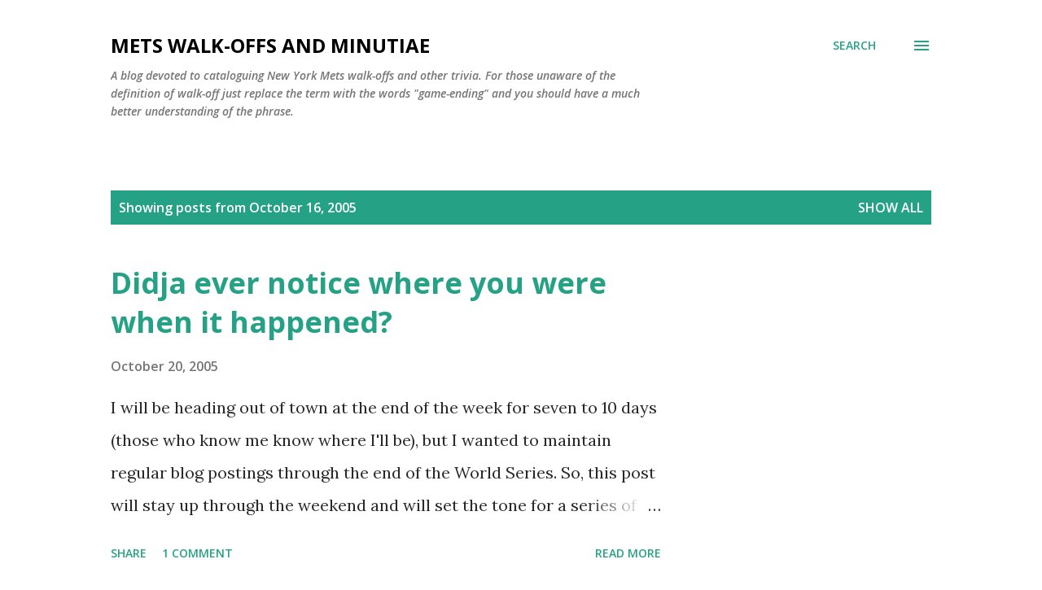

--- FILE ---
content_type: text/html; charset=UTF-8
request_url: https://www.metswalkoffsandtrivia.com/2005_10_16_archive.html
body_size: 26038
content:
<!DOCTYPE html>
<html dir='ltr' lang='en'>
<head>
<meta content='width=device-width, initial-scale=1' name='viewport'/>
<title>Mets Walk-Offs And Minutiae</title>
<meta content='text/html; charset=UTF-8' http-equiv='Content-Type'/>
<!-- Chrome, Firefox OS and Opera -->
<meta content='#ffffff' name='theme-color'/>
<!-- Windows Phone -->
<meta content='#ffffff' name='msapplication-navbutton-color'/>
<meta content='blogger' name='generator'/>
<link href='https://www.metswalkoffsandtrivia.com/favicon.ico' rel='icon' type='image/x-icon'/>
<link href='http://www.metswalkoffsandtrivia.com/2005_10_16_archive.html' rel='canonical'/>
<link rel="alternate" type="application/atom+xml" title="Mets Walk-Offs And Minutiae - Atom" href="https://www.metswalkoffsandtrivia.com/feeds/posts/default" />
<link rel="alternate" type="application/rss+xml" title="Mets Walk-Offs And Minutiae - RSS" href="https://www.metswalkoffsandtrivia.com/feeds/posts/default?alt=rss" />
<link rel="service.post" type="application/atom+xml" title="Mets Walk-Offs And Minutiae - Atom" href="https://www.blogger.com/feeds/13521467/posts/default" />
<!--Can't find substitution for tag [blog.ieCssRetrofitLinks]-->
<meta content='http://www.metswalkoffsandtrivia.com/2005_10_16_archive.html' property='og:url'/>
<meta content='Mets Walk-Offs And Minutiae' property='og:title'/>
<meta content='A blog devoted to cataloguing New York Mets walk-offs and other trivia. 

For those unaware of the definition of walk-off just replace the term with the words &quot;game-ending&quot; and you should have a much better understanding of the phrase.' property='og:description'/>
<style type='text/css'>@font-face{font-family:'Lora';font-style:normal;font-weight:400;font-display:swap;src:url(//fonts.gstatic.com/s/lora/v37/0QI6MX1D_JOuGQbT0gvTJPa787weuxJMkq18ndeYxZ2JTg.woff2)format('woff2');unicode-range:U+0460-052F,U+1C80-1C8A,U+20B4,U+2DE0-2DFF,U+A640-A69F,U+FE2E-FE2F;}@font-face{font-family:'Lora';font-style:normal;font-weight:400;font-display:swap;src:url(//fonts.gstatic.com/s/lora/v37/0QI6MX1D_JOuGQbT0gvTJPa787weuxJFkq18ndeYxZ2JTg.woff2)format('woff2');unicode-range:U+0301,U+0400-045F,U+0490-0491,U+04B0-04B1,U+2116;}@font-face{font-family:'Lora';font-style:normal;font-weight:400;font-display:swap;src:url(//fonts.gstatic.com/s/lora/v37/0QI6MX1D_JOuGQbT0gvTJPa787weuxI9kq18ndeYxZ2JTg.woff2)format('woff2');unicode-range:U+0302-0303,U+0305,U+0307-0308,U+0310,U+0312,U+0315,U+031A,U+0326-0327,U+032C,U+032F-0330,U+0332-0333,U+0338,U+033A,U+0346,U+034D,U+0391-03A1,U+03A3-03A9,U+03B1-03C9,U+03D1,U+03D5-03D6,U+03F0-03F1,U+03F4-03F5,U+2016-2017,U+2034-2038,U+203C,U+2040,U+2043,U+2047,U+2050,U+2057,U+205F,U+2070-2071,U+2074-208E,U+2090-209C,U+20D0-20DC,U+20E1,U+20E5-20EF,U+2100-2112,U+2114-2115,U+2117-2121,U+2123-214F,U+2190,U+2192,U+2194-21AE,U+21B0-21E5,U+21F1-21F2,U+21F4-2211,U+2213-2214,U+2216-22FF,U+2308-230B,U+2310,U+2319,U+231C-2321,U+2336-237A,U+237C,U+2395,U+239B-23B7,U+23D0,U+23DC-23E1,U+2474-2475,U+25AF,U+25B3,U+25B7,U+25BD,U+25C1,U+25CA,U+25CC,U+25FB,U+266D-266F,U+27C0-27FF,U+2900-2AFF,U+2B0E-2B11,U+2B30-2B4C,U+2BFE,U+3030,U+FF5B,U+FF5D,U+1D400-1D7FF,U+1EE00-1EEFF;}@font-face{font-family:'Lora';font-style:normal;font-weight:400;font-display:swap;src:url(//fonts.gstatic.com/s/lora/v37/0QI6MX1D_JOuGQbT0gvTJPa787weuxIvkq18ndeYxZ2JTg.woff2)format('woff2');unicode-range:U+0001-000C,U+000E-001F,U+007F-009F,U+20DD-20E0,U+20E2-20E4,U+2150-218F,U+2190,U+2192,U+2194-2199,U+21AF,U+21E6-21F0,U+21F3,U+2218-2219,U+2299,U+22C4-22C6,U+2300-243F,U+2440-244A,U+2460-24FF,U+25A0-27BF,U+2800-28FF,U+2921-2922,U+2981,U+29BF,U+29EB,U+2B00-2BFF,U+4DC0-4DFF,U+FFF9-FFFB,U+10140-1018E,U+10190-1019C,U+101A0,U+101D0-101FD,U+102E0-102FB,U+10E60-10E7E,U+1D2C0-1D2D3,U+1D2E0-1D37F,U+1F000-1F0FF,U+1F100-1F1AD,U+1F1E6-1F1FF,U+1F30D-1F30F,U+1F315,U+1F31C,U+1F31E,U+1F320-1F32C,U+1F336,U+1F378,U+1F37D,U+1F382,U+1F393-1F39F,U+1F3A7-1F3A8,U+1F3AC-1F3AF,U+1F3C2,U+1F3C4-1F3C6,U+1F3CA-1F3CE,U+1F3D4-1F3E0,U+1F3ED,U+1F3F1-1F3F3,U+1F3F5-1F3F7,U+1F408,U+1F415,U+1F41F,U+1F426,U+1F43F,U+1F441-1F442,U+1F444,U+1F446-1F449,U+1F44C-1F44E,U+1F453,U+1F46A,U+1F47D,U+1F4A3,U+1F4B0,U+1F4B3,U+1F4B9,U+1F4BB,U+1F4BF,U+1F4C8-1F4CB,U+1F4D6,U+1F4DA,U+1F4DF,U+1F4E3-1F4E6,U+1F4EA-1F4ED,U+1F4F7,U+1F4F9-1F4FB,U+1F4FD-1F4FE,U+1F503,U+1F507-1F50B,U+1F50D,U+1F512-1F513,U+1F53E-1F54A,U+1F54F-1F5FA,U+1F610,U+1F650-1F67F,U+1F687,U+1F68D,U+1F691,U+1F694,U+1F698,U+1F6AD,U+1F6B2,U+1F6B9-1F6BA,U+1F6BC,U+1F6C6-1F6CF,U+1F6D3-1F6D7,U+1F6E0-1F6EA,U+1F6F0-1F6F3,U+1F6F7-1F6FC,U+1F700-1F7FF,U+1F800-1F80B,U+1F810-1F847,U+1F850-1F859,U+1F860-1F887,U+1F890-1F8AD,U+1F8B0-1F8BB,U+1F8C0-1F8C1,U+1F900-1F90B,U+1F93B,U+1F946,U+1F984,U+1F996,U+1F9E9,U+1FA00-1FA6F,U+1FA70-1FA7C,U+1FA80-1FA89,U+1FA8F-1FAC6,U+1FACE-1FADC,U+1FADF-1FAE9,U+1FAF0-1FAF8,U+1FB00-1FBFF;}@font-face{font-family:'Lora';font-style:normal;font-weight:400;font-display:swap;src:url(//fonts.gstatic.com/s/lora/v37/0QI6MX1D_JOuGQbT0gvTJPa787weuxJOkq18ndeYxZ2JTg.woff2)format('woff2');unicode-range:U+0102-0103,U+0110-0111,U+0128-0129,U+0168-0169,U+01A0-01A1,U+01AF-01B0,U+0300-0301,U+0303-0304,U+0308-0309,U+0323,U+0329,U+1EA0-1EF9,U+20AB;}@font-face{font-family:'Lora';font-style:normal;font-weight:400;font-display:swap;src:url(//fonts.gstatic.com/s/lora/v37/0QI6MX1D_JOuGQbT0gvTJPa787weuxJPkq18ndeYxZ2JTg.woff2)format('woff2');unicode-range:U+0100-02BA,U+02BD-02C5,U+02C7-02CC,U+02CE-02D7,U+02DD-02FF,U+0304,U+0308,U+0329,U+1D00-1DBF,U+1E00-1E9F,U+1EF2-1EFF,U+2020,U+20A0-20AB,U+20AD-20C0,U+2113,U+2C60-2C7F,U+A720-A7FF;}@font-face{font-family:'Lora';font-style:normal;font-weight:400;font-display:swap;src:url(//fonts.gstatic.com/s/lora/v37/0QI6MX1D_JOuGQbT0gvTJPa787weuxJBkq18ndeYxZ0.woff2)format('woff2');unicode-range:U+0000-00FF,U+0131,U+0152-0153,U+02BB-02BC,U+02C6,U+02DA,U+02DC,U+0304,U+0308,U+0329,U+2000-206F,U+20AC,U+2122,U+2191,U+2193,U+2212,U+2215,U+FEFF,U+FFFD;}@font-face{font-family:'Open Sans';font-style:italic;font-weight:600;font-stretch:100%;font-display:swap;src:url(//fonts.gstatic.com/s/opensans/v44/memQYaGs126MiZpBA-UFUIcVXSCEkx2cmqvXlWq8tWZ0Pw86hd0RkxhjWV0ewIMUdjFXmSU_.woff2)format('woff2');unicode-range:U+0460-052F,U+1C80-1C8A,U+20B4,U+2DE0-2DFF,U+A640-A69F,U+FE2E-FE2F;}@font-face{font-family:'Open Sans';font-style:italic;font-weight:600;font-stretch:100%;font-display:swap;src:url(//fonts.gstatic.com/s/opensans/v44/memQYaGs126MiZpBA-UFUIcVXSCEkx2cmqvXlWq8tWZ0Pw86hd0RkxhjWVQewIMUdjFXmSU_.woff2)format('woff2');unicode-range:U+0301,U+0400-045F,U+0490-0491,U+04B0-04B1,U+2116;}@font-face{font-family:'Open Sans';font-style:italic;font-weight:600;font-stretch:100%;font-display:swap;src:url(//fonts.gstatic.com/s/opensans/v44/memQYaGs126MiZpBA-UFUIcVXSCEkx2cmqvXlWq8tWZ0Pw86hd0RkxhjWVwewIMUdjFXmSU_.woff2)format('woff2');unicode-range:U+1F00-1FFF;}@font-face{font-family:'Open Sans';font-style:italic;font-weight:600;font-stretch:100%;font-display:swap;src:url(//fonts.gstatic.com/s/opensans/v44/memQYaGs126MiZpBA-UFUIcVXSCEkx2cmqvXlWq8tWZ0Pw86hd0RkxhjWVMewIMUdjFXmSU_.woff2)format('woff2');unicode-range:U+0370-0377,U+037A-037F,U+0384-038A,U+038C,U+038E-03A1,U+03A3-03FF;}@font-face{font-family:'Open Sans';font-style:italic;font-weight:600;font-stretch:100%;font-display:swap;src:url(//fonts.gstatic.com/s/opensans/v44/memQYaGs126MiZpBA-UFUIcVXSCEkx2cmqvXlWq8tWZ0Pw86hd0RkxhjWVIewIMUdjFXmSU_.woff2)format('woff2');unicode-range:U+0307-0308,U+0590-05FF,U+200C-2010,U+20AA,U+25CC,U+FB1D-FB4F;}@font-face{font-family:'Open Sans';font-style:italic;font-weight:600;font-stretch:100%;font-display:swap;src:url(//fonts.gstatic.com/s/opensans/v44/memQYaGs126MiZpBA-UFUIcVXSCEkx2cmqvXlWq8tWZ0Pw86hd0RkxhjWSwewIMUdjFXmSU_.woff2)format('woff2');unicode-range:U+0302-0303,U+0305,U+0307-0308,U+0310,U+0312,U+0315,U+031A,U+0326-0327,U+032C,U+032F-0330,U+0332-0333,U+0338,U+033A,U+0346,U+034D,U+0391-03A1,U+03A3-03A9,U+03B1-03C9,U+03D1,U+03D5-03D6,U+03F0-03F1,U+03F4-03F5,U+2016-2017,U+2034-2038,U+203C,U+2040,U+2043,U+2047,U+2050,U+2057,U+205F,U+2070-2071,U+2074-208E,U+2090-209C,U+20D0-20DC,U+20E1,U+20E5-20EF,U+2100-2112,U+2114-2115,U+2117-2121,U+2123-214F,U+2190,U+2192,U+2194-21AE,U+21B0-21E5,U+21F1-21F2,U+21F4-2211,U+2213-2214,U+2216-22FF,U+2308-230B,U+2310,U+2319,U+231C-2321,U+2336-237A,U+237C,U+2395,U+239B-23B7,U+23D0,U+23DC-23E1,U+2474-2475,U+25AF,U+25B3,U+25B7,U+25BD,U+25C1,U+25CA,U+25CC,U+25FB,U+266D-266F,U+27C0-27FF,U+2900-2AFF,U+2B0E-2B11,U+2B30-2B4C,U+2BFE,U+3030,U+FF5B,U+FF5D,U+1D400-1D7FF,U+1EE00-1EEFF;}@font-face{font-family:'Open Sans';font-style:italic;font-weight:600;font-stretch:100%;font-display:swap;src:url(//fonts.gstatic.com/s/opensans/v44/memQYaGs126MiZpBA-UFUIcVXSCEkx2cmqvXlWq8tWZ0Pw86hd0RkxhjWT4ewIMUdjFXmSU_.woff2)format('woff2');unicode-range:U+0001-000C,U+000E-001F,U+007F-009F,U+20DD-20E0,U+20E2-20E4,U+2150-218F,U+2190,U+2192,U+2194-2199,U+21AF,U+21E6-21F0,U+21F3,U+2218-2219,U+2299,U+22C4-22C6,U+2300-243F,U+2440-244A,U+2460-24FF,U+25A0-27BF,U+2800-28FF,U+2921-2922,U+2981,U+29BF,U+29EB,U+2B00-2BFF,U+4DC0-4DFF,U+FFF9-FFFB,U+10140-1018E,U+10190-1019C,U+101A0,U+101D0-101FD,U+102E0-102FB,U+10E60-10E7E,U+1D2C0-1D2D3,U+1D2E0-1D37F,U+1F000-1F0FF,U+1F100-1F1AD,U+1F1E6-1F1FF,U+1F30D-1F30F,U+1F315,U+1F31C,U+1F31E,U+1F320-1F32C,U+1F336,U+1F378,U+1F37D,U+1F382,U+1F393-1F39F,U+1F3A7-1F3A8,U+1F3AC-1F3AF,U+1F3C2,U+1F3C4-1F3C6,U+1F3CA-1F3CE,U+1F3D4-1F3E0,U+1F3ED,U+1F3F1-1F3F3,U+1F3F5-1F3F7,U+1F408,U+1F415,U+1F41F,U+1F426,U+1F43F,U+1F441-1F442,U+1F444,U+1F446-1F449,U+1F44C-1F44E,U+1F453,U+1F46A,U+1F47D,U+1F4A3,U+1F4B0,U+1F4B3,U+1F4B9,U+1F4BB,U+1F4BF,U+1F4C8-1F4CB,U+1F4D6,U+1F4DA,U+1F4DF,U+1F4E3-1F4E6,U+1F4EA-1F4ED,U+1F4F7,U+1F4F9-1F4FB,U+1F4FD-1F4FE,U+1F503,U+1F507-1F50B,U+1F50D,U+1F512-1F513,U+1F53E-1F54A,U+1F54F-1F5FA,U+1F610,U+1F650-1F67F,U+1F687,U+1F68D,U+1F691,U+1F694,U+1F698,U+1F6AD,U+1F6B2,U+1F6B9-1F6BA,U+1F6BC,U+1F6C6-1F6CF,U+1F6D3-1F6D7,U+1F6E0-1F6EA,U+1F6F0-1F6F3,U+1F6F7-1F6FC,U+1F700-1F7FF,U+1F800-1F80B,U+1F810-1F847,U+1F850-1F859,U+1F860-1F887,U+1F890-1F8AD,U+1F8B0-1F8BB,U+1F8C0-1F8C1,U+1F900-1F90B,U+1F93B,U+1F946,U+1F984,U+1F996,U+1F9E9,U+1FA00-1FA6F,U+1FA70-1FA7C,U+1FA80-1FA89,U+1FA8F-1FAC6,U+1FACE-1FADC,U+1FADF-1FAE9,U+1FAF0-1FAF8,U+1FB00-1FBFF;}@font-face{font-family:'Open Sans';font-style:italic;font-weight:600;font-stretch:100%;font-display:swap;src:url(//fonts.gstatic.com/s/opensans/v44/memQYaGs126MiZpBA-UFUIcVXSCEkx2cmqvXlWq8tWZ0Pw86hd0RkxhjWV8ewIMUdjFXmSU_.woff2)format('woff2');unicode-range:U+0102-0103,U+0110-0111,U+0128-0129,U+0168-0169,U+01A0-01A1,U+01AF-01B0,U+0300-0301,U+0303-0304,U+0308-0309,U+0323,U+0329,U+1EA0-1EF9,U+20AB;}@font-face{font-family:'Open Sans';font-style:italic;font-weight:600;font-stretch:100%;font-display:swap;src:url(//fonts.gstatic.com/s/opensans/v44/memQYaGs126MiZpBA-UFUIcVXSCEkx2cmqvXlWq8tWZ0Pw86hd0RkxhjWV4ewIMUdjFXmSU_.woff2)format('woff2');unicode-range:U+0100-02BA,U+02BD-02C5,U+02C7-02CC,U+02CE-02D7,U+02DD-02FF,U+0304,U+0308,U+0329,U+1D00-1DBF,U+1E00-1E9F,U+1EF2-1EFF,U+2020,U+20A0-20AB,U+20AD-20C0,U+2113,U+2C60-2C7F,U+A720-A7FF;}@font-face{font-family:'Open Sans';font-style:italic;font-weight:600;font-stretch:100%;font-display:swap;src:url(//fonts.gstatic.com/s/opensans/v44/memQYaGs126MiZpBA-UFUIcVXSCEkx2cmqvXlWq8tWZ0Pw86hd0RkxhjWVAewIMUdjFXmQ.woff2)format('woff2');unicode-range:U+0000-00FF,U+0131,U+0152-0153,U+02BB-02BC,U+02C6,U+02DA,U+02DC,U+0304,U+0308,U+0329,U+2000-206F,U+20AC,U+2122,U+2191,U+2193,U+2212,U+2215,U+FEFF,U+FFFD;}@font-face{font-family:'Open Sans';font-style:normal;font-weight:400;font-stretch:100%;font-display:swap;src:url(//fonts.gstatic.com/s/opensans/v44/memvYaGs126MiZpBA-UvWbX2vVnXBbObj2OVTSKmu0SC55K5gw.woff2)format('woff2');unicode-range:U+0460-052F,U+1C80-1C8A,U+20B4,U+2DE0-2DFF,U+A640-A69F,U+FE2E-FE2F;}@font-face{font-family:'Open Sans';font-style:normal;font-weight:400;font-stretch:100%;font-display:swap;src:url(//fonts.gstatic.com/s/opensans/v44/memvYaGs126MiZpBA-UvWbX2vVnXBbObj2OVTSumu0SC55K5gw.woff2)format('woff2');unicode-range:U+0301,U+0400-045F,U+0490-0491,U+04B0-04B1,U+2116;}@font-face{font-family:'Open Sans';font-style:normal;font-weight:400;font-stretch:100%;font-display:swap;src:url(//fonts.gstatic.com/s/opensans/v44/memvYaGs126MiZpBA-UvWbX2vVnXBbObj2OVTSOmu0SC55K5gw.woff2)format('woff2');unicode-range:U+1F00-1FFF;}@font-face{font-family:'Open Sans';font-style:normal;font-weight:400;font-stretch:100%;font-display:swap;src:url(//fonts.gstatic.com/s/opensans/v44/memvYaGs126MiZpBA-UvWbX2vVnXBbObj2OVTSymu0SC55K5gw.woff2)format('woff2');unicode-range:U+0370-0377,U+037A-037F,U+0384-038A,U+038C,U+038E-03A1,U+03A3-03FF;}@font-face{font-family:'Open Sans';font-style:normal;font-weight:400;font-stretch:100%;font-display:swap;src:url(//fonts.gstatic.com/s/opensans/v44/memvYaGs126MiZpBA-UvWbX2vVnXBbObj2OVTS2mu0SC55K5gw.woff2)format('woff2');unicode-range:U+0307-0308,U+0590-05FF,U+200C-2010,U+20AA,U+25CC,U+FB1D-FB4F;}@font-face{font-family:'Open Sans';font-style:normal;font-weight:400;font-stretch:100%;font-display:swap;src:url(//fonts.gstatic.com/s/opensans/v44/memvYaGs126MiZpBA-UvWbX2vVnXBbObj2OVTVOmu0SC55K5gw.woff2)format('woff2');unicode-range:U+0302-0303,U+0305,U+0307-0308,U+0310,U+0312,U+0315,U+031A,U+0326-0327,U+032C,U+032F-0330,U+0332-0333,U+0338,U+033A,U+0346,U+034D,U+0391-03A1,U+03A3-03A9,U+03B1-03C9,U+03D1,U+03D5-03D6,U+03F0-03F1,U+03F4-03F5,U+2016-2017,U+2034-2038,U+203C,U+2040,U+2043,U+2047,U+2050,U+2057,U+205F,U+2070-2071,U+2074-208E,U+2090-209C,U+20D0-20DC,U+20E1,U+20E5-20EF,U+2100-2112,U+2114-2115,U+2117-2121,U+2123-214F,U+2190,U+2192,U+2194-21AE,U+21B0-21E5,U+21F1-21F2,U+21F4-2211,U+2213-2214,U+2216-22FF,U+2308-230B,U+2310,U+2319,U+231C-2321,U+2336-237A,U+237C,U+2395,U+239B-23B7,U+23D0,U+23DC-23E1,U+2474-2475,U+25AF,U+25B3,U+25B7,U+25BD,U+25C1,U+25CA,U+25CC,U+25FB,U+266D-266F,U+27C0-27FF,U+2900-2AFF,U+2B0E-2B11,U+2B30-2B4C,U+2BFE,U+3030,U+FF5B,U+FF5D,U+1D400-1D7FF,U+1EE00-1EEFF;}@font-face{font-family:'Open Sans';font-style:normal;font-weight:400;font-stretch:100%;font-display:swap;src:url(//fonts.gstatic.com/s/opensans/v44/memvYaGs126MiZpBA-UvWbX2vVnXBbObj2OVTUGmu0SC55K5gw.woff2)format('woff2');unicode-range:U+0001-000C,U+000E-001F,U+007F-009F,U+20DD-20E0,U+20E2-20E4,U+2150-218F,U+2190,U+2192,U+2194-2199,U+21AF,U+21E6-21F0,U+21F3,U+2218-2219,U+2299,U+22C4-22C6,U+2300-243F,U+2440-244A,U+2460-24FF,U+25A0-27BF,U+2800-28FF,U+2921-2922,U+2981,U+29BF,U+29EB,U+2B00-2BFF,U+4DC0-4DFF,U+FFF9-FFFB,U+10140-1018E,U+10190-1019C,U+101A0,U+101D0-101FD,U+102E0-102FB,U+10E60-10E7E,U+1D2C0-1D2D3,U+1D2E0-1D37F,U+1F000-1F0FF,U+1F100-1F1AD,U+1F1E6-1F1FF,U+1F30D-1F30F,U+1F315,U+1F31C,U+1F31E,U+1F320-1F32C,U+1F336,U+1F378,U+1F37D,U+1F382,U+1F393-1F39F,U+1F3A7-1F3A8,U+1F3AC-1F3AF,U+1F3C2,U+1F3C4-1F3C6,U+1F3CA-1F3CE,U+1F3D4-1F3E0,U+1F3ED,U+1F3F1-1F3F3,U+1F3F5-1F3F7,U+1F408,U+1F415,U+1F41F,U+1F426,U+1F43F,U+1F441-1F442,U+1F444,U+1F446-1F449,U+1F44C-1F44E,U+1F453,U+1F46A,U+1F47D,U+1F4A3,U+1F4B0,U+1F4B3,U+1F4B9,U+1F4BB,U+1F4BF,U+1F4C8-1F4CB,U+1F4D6,U+1F4DA,U+1F4DF,U+1F4E3-1F4E6,U+1F4EA-1F4ED,U+1F4F7,U+1F4F9-1F4FB,U+1F4FD-1F4FE,U+1F503,U+1F507-1F50B,U+1F50D,U+1F512-1F513,U+1F53E-1F54A,U+1F54F-1F5FA,U+1F610,U+1F650-1F67F,U+1F687,U+1F68D,U+1F691,U+1F694,U+1F698,U+1F6AD,U+1F6B2,U+1F6B9-1F6BA,U+1F6BC,U+1F6C6-1F6CF,U+1F6D3-1F6D7,U+1F6E0-1F6EA,U+1F6F0-1F6F3,U+1F6F7-1F6FC,U+1F700-1F7FF,U+1F800-1F80B,U+1F810-1F847,U+1F850-1F859,U+1F860-1F887,U+1F890-1F8AD,U+1F8B0-1F8BB,U+1F8C0-1F8C1,U+1F900-1F90B,U+1F93B,U+1F946,U+1F984,U+1F996,U+1F9E9,U+1FA00-1FA6F,U+1FA70-1FA7C,U+1FA80-1FA89,U+1FA8F-1FAC6,U+1FACE-1FADC,U+1FADF-1FAE9,U+1FAF0-1FAF8,U+1FB00-1FBFF;}@font-face{font-family:'Open Sans';font-style:normal;font-weight:400;font-stretch:100%;font-display:swap;src:url(//fonts.gstatic.com/s/opensans/v44/memvYaGs126MiZpBA-UvWbX2vVnXBbObj2OVTSCmu0SC55K5gw.woff2)format('woff2');unicode-range:U+0102-0103,U+0110-0111,U+0128-0129,U+0168-0169,U+01A0-01A1,U+01AF-01B0,U+0300-0301,U+0303-0304,U+0308-0309,U+0323,U+0329,U+1EA0-1EF9,U+20AB;}@font-face{font-family:'Open Sans';font-style:normal;font-weight:400;font-stretch:100%;font-display:swap;src:url(//fonts.gstatic.com/s/opensans/v44/memvYaGs126MiZpBA-UvWbX2vVnXBbObj2OVTSGmu0SC55K5gw.woff2)format('woff2');unicode-range:U+0100-02BA,U+02BD-02C5,U+02C7-02CC,U+02CE-02D7,U+02DD-02FF,U+0304,U+0308,U+0329,U+1D00-1DBF,U+1E00-1E9F,U+1EF2-1EFF,U+2020,U+20A0-20AB,U+20AD-20C0,U+2113,U+2C60-2C7F,U+A720-A7FF;}@font-face{font-family:'Open Sans';font-style:normal;font-weight:400;font-stretch:100%;font-display:swap;src:url(//fonts.gstatic.com/s/opensans/v44/memvYaGs126MiZpBA-UvWbX2vVnXBbObj2OVTS-mu0SC55I.woff2)format('woff2');unicode-range:U+0000-00FF,U+0131,U+0152-0153,U+02BB-02BC,U+02C6,U+02DA,U+02DC,U+0304,U+0308,U+0329,U+2000-206F,U+20AC,U+2122,U+2191,U+2193,U+2212,U+2215,U+FEFF,U+FFFD;}@font-face{font-family:'Open Sans';font-style:normal;font-weight:600;font-stretch:100%;font-display:swap;src:url(//fonts.gstatic.com/s/opensans/v44/memvYaGs126MiZpBA-UvWbX2vVnXBbObj2OVTSKmu0SC55K5gw.woff2)format('woff2');unicode-range:U+0460-052F,U+1C80-1C8A,U+20B4,U+2DE0-2DFF,U+A640-A69F,U+FE2E-FE2F;}@font-face{font-family:'Open Sans';font-style:normal;font-weight:600;font-stretch:100%;font-display:swap;src:url(//fonts.gstatic.com/s/opensans/v44/memvYaGs126MiZpBA-UvWbX2vVnXBbObj2OVTSumu0SC55K5gw.woff2)format('woff2');unicode-range:U+0301,U+0400-045F,U+0490-0491,U+04B0-04B1,U+2116;}@font-face{font-family:'Open Sans';font-style:normal;font-weight:600;font-stretch:100%;font-display:swap;src:url(//fonts.gstatic.com/s/opensans/v44/memvYaGs126MiZpBA-UvWbX2vVnXBbObj2OVTSOmu0SC55K5gw.woff2)format('woff2');unicode-range:U+1F00-1FFF;}@font-face{font-family:'Open Sans';font-style:normal;font-weight:600;font-stretch:100%;font-display:swap;src:url(//fonts.gstatic.com/s/opensans/v44/memvYaGs126MiZpBA-UvWbX2vVnXBbObj2OVTSymu0SC55K5gw.woff2)format('woff2');unicode-range:U+0370-0377,U+037A-037F,U+0384-038A,U+038C,U+038E-03A1,U+03A3-03FF;}@font-face{font-family:'Open Sans';font-style:normal;font-weight:600;font-stretch:100%;font-display:swap;src:url(//fonts.gstatic.com/s/opensans/v44/memvYaGs126MiZpBA-UvWbX2vVnXBbObj2OVTS2mu0SC55K5gw.woff2)format('woff2');unicode-range:U+0307-0308,U+0590-05FF,U+200C-2010,U+20AA,U+25CC,U+FB1D-FB4F;}@font-face{font-family:'Open Sans';font-style:normal;font-weight:600;font-stretch:100%;font-display:swap;src:url(//fonts.gstatic.com/s/opensans/v44/memvYaGs126MiZpBA-UvWbX2vVnXBbObj2OVTVOmu0SC55K5gw.woff2)format('woff2');unicode-range:U+0302-0303,U+0305,U+0307-0308,U+0310,U+0312,U+0315,U+031A,U+0326-0327,U+032C,U+032F-0330,U+0332-0333,U+0338,U+033A,U+0346,U+034D,U+0391-03A1,U+03A3-03A9,U+03B1-03C9,U+03D1,U+03D5-03D6,U+03F0-03F1,U+03F4-03F5,U+2016-2017,U+2034-2038,U+203C,U+2040,U+2043,U+2047,U+2050,U+2057,U+205F,U+2070-2071,U+2074-208E,U+2090-209C,U+20D0-20DC,U+20E1,U+20E5-20EF,U+2100-2112,U+2114-2115,U+2117-2121,U+2123-214F,U+2190,U+2192,U+2194-21AE,U+21B0-21E5,U+21F1-21F2,U+21F4-2211,U+2213-2214,U+2216-22FF,U+2308-230B,U+2310,U+2319,U+231C-2321,U+2336-237A,U+237C,U+2395,U+239B-23B7,U+23D0,U+23DC-23E1,U+2474-2475,U+25AF,U+25B3,U+25B7,U+25BD,U+25C1,U+25CA,U+25CC,U+25FB,U+266D-266F,U+27C0-27FF,U+2900-2AFF,U+2B0E-2B11,U+2B30-2B4C,U+2BFE,U+3030,U+FF5B,U+FF5D,U+1D400-1D7FF,U+1EE00-1EEFF;}@font-face{font-family:'Open Sans';font-style:normal;font-weight:600;font-stretch:100%;font-display:swap;src:url(//fonts.gstatic.com/s/opensans/v44/memvYaGs126MiZpBA-UvWbX2vVnXBbObj2OVTUGmu0SC55K5gw.woff2)format('woff2');unicode-range:U+0001-000C,U+000E-001F,U+007F-009F,U+20DD-20E0,U+20E2-20E4,U+2150-218F,U+2190,U+2192,U+2194-2199,U+21AF,U+21E6-21F0,U+21F3,U+2218-2219,U+2299,U+22C4-22C6,U+2300-243F,U+2440-244A,U+2460-24FF,U+25A0-27BF,U+2800-28FF,U+2921-2922,U+2981,U+29BF,U+29EB,U+2B00-2BFF,U+4DC0-4DFF,U+FFF9-FFFB,U+10140-1018E,U+10190-1019C,U+101A0,U+101D0-101FD,U+102E0-102FB,U+10E60-10E7E,U+1D2C0-1D2D3,U+1D2E0-1D37F,U+1F000-1F0FF,U+1F100-1F1AD,U+1F1E6-1F1FF,U+1F30D-1F30F,U+1F315,U+1F31C,U+1F31E,U+1F320-1F32C,U+1F336,U+1F378,U+1F37D,U+1F382,U+1F393-1F39F,U+1F3A7-1F3A8,U+1F3AC-1F3AF,U+1F3C2,U+1F3C4-1F3C6,U+1F3CA-1F3CE,U+1F3D4-1F3E0,U+1F3ED,U+1F3F1-1F3F3,U+1F3F5-1F3F7,U+1F408,U+1F415,U+1F41F,U+1F426,U+1F43F,U+1F441-1F442,U+1F444,U+1F446-1F449,U+1F44C-1F44E,U+1F453,U+1F46A,U+1F47D,U+1F4A3,U+1F4B0,U+1F4B3,U+1F4B9,U+1F4BB,U+1F4BF,U+1F4C8-1F4CB,U+1F4D6,U+1F4DA,U+1F4DF,U+1F4E3-1F4E6,U+1F4EA-1F4ED,U+1F4F7,U+1F4F9-1F4FB,U+1F4FD-1F4FE,U+1F503,U+1F507-1F50B,U+1F50D,U+1F512-1F513,U+1F53E-1F54A,U+1F54F-1F5FA,U+1F610,U+1F650-1F67F,U+1F687,U+1F68D,U+1F691,U+1F694,U+1F698,U+1F6AD,U+1F6B2,U+1F6B9-1F6BA,U+1F6BC,U+1F6C6-1F6CF,U+1F6D3-1F6D7,U+1F6E0-1F6EA,U+1F6F0-1F6F3,U+1F6F7-1F6FC,U+1F700-1F7FF,U+1F800-1F80B,U+1F810-1F847,U+1F850-1F859,U+1F860-1F887,U+1F890-1F8AD,U+1F8B0-1F8BB,U+1F8C0-1F8C1,U+1F900-1F90B,U+1F93B,U+1F946,U+1F984,U+1F996,U+1F9E9,U+1FA00-1FA6F,U+1FA70-1FA7C,U+1FA80-1FA89,U+1FA8F-1FAC6,U+1FACE-1FADC,U+1FADF-1FAE9,U+1FAF0-1FAF8,U+1FB00-1FBFF;}@font-face{font-family:'Open Sans';font-style:normal;font-weight:600;font-stretch:100%;font-display:swap;src:url(//fonts.gstatic.com/s/opensans/v44/memvYaGs126MiZpBA-UvWbX2vVnXBbObj2OVTSCmu0SC55K5gw.woff2)format('woff2');unicode-range:U+0102-0103,U+0110-0111,U+0128-0129,U+0168-0169,U+01A0-01A1,U+01AF-01B0,U+0300-0301,U+0303-0304,U+0308-0309,U+0323,U+0329,U+1EA0-1EF9,U+20AB;}@font-face{font-family:'Open Sans';font-style:normal;font-weight:600;font-stretch:100%;font-display:swap;src:url(//fonts.gstatic.com/s/opensans/v44/memvYaGs126MiZpBA-UvWbX2vVnXBbObj2OVTSGmu0SC55K5gw.woff2)format('woff2');unicode-range:U+0100-02BA,U+02BD-02C5,U+02C7-02CC,U+02CE-02D7,U+02DD-02FF,U+0304,U+0308,U+0329,U+1D00-1DBF,U+1E00-1E9F,U+1EF2-1EFF,U+2020,U+20A0-20AB,U+20AD-20C0,U+2113,U+2C60-2C7F,U+A720-A7FF;}@font-face{font-family:'Open Sans';font-style:normal;font-weight:600;font-stretch:100%;font-display:swap;src:url(//fonts.gstatic.com/s/opensans/v44/memvYaGs126MiZpBA-UvWbX2vVnXBbObj2OVTS-mu0SC55I.woff2)format('woff2');unicode-range:U+0000-00FF,U+0131,U+0152-0153,U+02BB-02BC,U+02C6,U+02DA,U+02DC,U+0304,U+0308,U+0329,U+2000-206F,U+20AC,U+2122,U+2191,U+2193,U+2212,U+2215,U+FEFF,U+FFFD;}@font-face{font-family:'Open Sans';font-style:normal;font-weight:700;font-stretch:100%;font-display:swap;src:url(//fonts.gstatic.com/s/opensans/v44/memvYaGs126MiZpBA-UvWbX2vVnXBbObj2OVTSKmu0SC55K5gw.woff2)format('woff2');unicode-range:U+0460-052F,U+1C80-1C8A,U+20B4,U+2DE0-2DFF,U+A640-A69F,U+FE2E-FE2F;}@font-face{font-family:'Open Sans';font-style:normal;font-weight:700;font-stretch:100%;font-display:swap;src:url(//fonts.gstatic.com/s/opensans/v44/memvYaGs126MiZpBA-UvWbX2vVnXBbObj2OVTSumu0SC55K5gw.woff2)format('woff2');unicode-range:U+0301,U+0400-045F,U+0490-0491,U+04B0-04B1,U+2116;}@font-face{font-family:'Open Sans';font-style:normal;font-weight:700;font-stretch:100%;font-display:swap;src:url(//fonts.gstatic.com/s/opensans/v44/memvYaGs126MiZpBA-UvWbX2vVnXBbObj2OVTSOmu0SC55K5gw.woff2)format('woff2');unicode-range:U+1F00-1FFF;}@font-face{font-family:'Open Sans';font-style:normal;font-weight:700;font-stretch:100%;font-display:swap;src:url(//fonts.gstatic.com/s/opensans/v44/memvYaGs126MiZpBA-UvWbX2vVnXBbObj2OVTSymu0SC55K5gw.woff2)format('woff2');unicode-range:U+0370-0377,U+037A-037F,U+0384-038A,U+038C,U+038E-03A1,U+03A3-03FF;}@font-face{font-family:'Open Sans';font-style:normal;font-weight:700;font-stretch:100%;font-display:swap;src:url(//fonts.gstatic.com/s/opensans/v44/memvYaGs126MiZpBA-UvWbX2vVnXBbObj2OVTS2mu0SC55K5gw.woff2)format('woff2');unicode-range:U+0307-0308,U+0590-05FF,U+200C-2010,U+20AA,U+25CC,U+FB1D-FB4F;}@font-face{font-family:'Open Sans';font-style:normal;font-weight:700;font-stretch:100%;font-display:swap;src:url(//fonts.gstatic.com/s/opensans/v44/memvYaGs126MiZpBA-UvWbX2vVnXBbObj2OVTVOmu0SC55K5gw.woff2)format('woff2');unicode-range:U+0302-0303,U+0305,U+0307-0308,U+0310,U+0312,U+0315,U+031A,U+0326-0327,U+032C,U+032F-0330,U+0332-0333,U+0338,U+033A,U+0346,U+034D,U+0391-03A1,U+03A3-03A9,U+03B1-03C9,U+03D1,U+03D5-03D6,U+03F0-03F1,U+03F4-03F5,U+2016-2017,U+2034-2038,U+203C,U+2040,U+2043,U+2047,U+2050,U+2057,U+205F,U+2070-2071,U+2074-208E,U+2090-209C,U+20D0-20DC,U+20E1,U+20E5-20EF,U+2100-2112,U+2114-2115,U+2117-2121,U+2123-214F,U+2190,U+2192,U+2194-21AE,U+21B0-21E5,U+21F1-21F2,U+21F4-2211,U+2213-2214,U+2216-22FF,U+2308-230B,U+2310,U+2319,U+231C-2321,U+2336-237A,U+237C,U+2395,U+239B-23B7,U+23D0,U+23DC-23E1,U+2474-2475,U+25AF,U+25B3,U+25B7,U+25BD,U+25C1,U+25CA,U+25CC,U+25FB,U+266D-266F,U+27C0-27FF,U+2900-2AFF,U+2B0E-2B11,U+2B30-2B4C,U+2BFE,U+3030,U+FF5B,U+FF5D,U+1D400-1D7FF,U+1EE00-1EEFF;}@font-face{font-family:'Open Sans';font-style:normal;font-weight:700;font-stretch:100%;font-display:swap;src:url(//fonts.gstatic.com/s/opensans/v44/memvYaGs126MiZpBA-UvWbX2vVnXBbObj2OVTUGmu0SC55K5gw.woff2)format('woff2');unicode-range:U+0001-000C,U+000E-001F,U+007F-009F,U+20DD-20E0,U+20E2-20E4,U+2150-218F,U+2190,U+2192,U+2194-2199,U+21AF,U+21E6-21F0,U+21F3,U+2218-2219,U+2299,U+22C4-22C6,U+2300-243F,U+2440-244A,U+2460-24FF,U+25A0-27BF,U+2800-28FF,U+2921-2922,U+2981,U+29BF,U+29EB,U+2B00-2BFF,U+4DC0-4DFF,U+FFF9-FFFB,U+10140-1018E,U+10190-1019C,U+101A0,U+101D0-101FD,U+102E0-102FB,U+10E60-10E7E,U+1D2C0-1D2D3,U+1D2E0-1D37F,U+1F000-1F0FF,U+1F100-1F1AD,U+1F1E6-1F1FF,U+1F30D-1F30F,U+1F315,U+1F31C,U+1F31E,U+1F320-1F32C,U+1F336,U+1F378,U+1F37D,U+1F382,U+1F393-1F39F,U+1F3A7-1F3A8,U+1F3AC-1F3AF,U+1F3C2,U+1F3C4-1F3C6,U+1F3CA-1F3CE,U+1F3D4-1F3E0,U+1F3ED,U+1F3F1-1F3F3,U+1F3F5-1F3F7,U+1F408,U+1F415,U+1F41F,U+1F426,U+1F43F,U+1F441-1F442,U+1F444,U+1F446-1F449,U+1F44C-1F44E,U+1F453,U+1F46A,U+1F47D,U+1F4A3,U+1F4B0,U+1F4B3,U+1F4B9,U+1F4BB,U+1F4BF,U+1F4C8-1F4CB,U+1F4D6,U+1F4DA,U+1F4DF,U+1F4E3-1F4E6,U+1F4EA-1F4ED,U+1F4F7,U+1F4F9-1F4FB,U+1F4FD-1F4FE,U+1F503,U+1F507-1F50B,U+1F50D,U+1F512-1F513,U+1F53E-1F54A,U+1F54F-1F5FA,U+1F610,U+1F650-1F67F,U+1F687,U+1F68D,U+1F691,U+1F694,U+1F698,U+1F6AD,U+1F6B2,U+1F6B9-1F6BA,U+1F6BC,U+1F6C6-1F6CF,U+1F6D3-1F6D7,U+1F6E0-1F6EA,U+1F6F0-1F6F3,U+1F6F7-1F6FC,U+1F700-1F7FF,U+1F800-1F80B,U+1F810-1F847,U+1F850-1F859,U+1F860-1F887,U+1F890-1F8AD,U+1F8B0-1F8BB,U+1F8C0-1F8C1,U+1F900-1F90B,U+1F93B,U+1F946,U+1F984,U+1F996,U+1F9E9,U+1FA00-1FA6F,U+1FA70-1FA7C,U+1FA80-1FA89,U+1FA8F-1FAC6,U+1FACE-1FADC,U+1FADF-1FAE9,U+1FAF0-1FAF8,U+1FB00-1FBFF;}@font-face{font-family:'Open Sans';font-style:normal;font-weight:700;font-stretch:100%;font-display:swap;src:url(//fonts.gstatic.com/s/opensans/v44/memvYaGs126MiZpBA-UvWbX2vVnXBbObj2OVTSCmu0SC55K5gw.woff2)format('woff2');unicode-range:U+0102-0103,U+0110-0111,U+0128-0129,U+0168-0169,U+01A0-01A1,U+01AF-01B0,U+0300-0301,U+0303-0304,U+0308-0309,U+0323,U+0329,U+1EA0-1EF9,U+20AB;}@font-face{font-family:'Open Sans';font-style:normal;font-weight:700;font-stretch:100%;font-display:swap;src:url(//fonts.gstatic.com/s/opensans/v44/memvYaGs126MiZpBA-UvWbX2vVnXBbObj2OVTSGmu0SC55K5gw.woff2)format('woff2');unicode-range:U+0100-02BA,U+02BD-02C5,U+02C7-02CC,U+02CE-02D7,U+02DD-02FF,U+0304,U+0308,U+0329,U+1D00-1DBF,U+1E00-1E9F,U+1EF2-1EFF,U+2020,U+20A0-20AB,U+20AD-20C0,U+2113,U+2C60-2C7F,U+A720-A7FF;}@font-face{font-family:'Open Sans';font-style:normal;font-weight:700;font-stretch:100%;font-display:swap;src:url(//fonts.gstatic.com/s/opensans/v44/memvYaGs126MiZpBA-UvWbX2vVnXBbObj2OVTS-mu0SC55I.woff2)format('woff2');unicode-range:U+0000-00FF,U+0131,U+0152-0153,U+02BB-02BC,U+02C6,U+02DA,U+02DC,U+0304,U+0308,U+0329,U+2000-206F,U+20AC,U+2122,U+2191,U+2193,U+2212,U+2215,U+FEFF,U+FFFD;}</style>
<style id='page-skin-1' type='text/css'><!--
/*! normalize.css v3.0.1 | MIT License | git.io/normalize */html{font-family:sans-serif;-ms-text-size-adjust:100%;-webkit-text-size-adjust:100%}body{margin:0}article,aside,details,figcaption,figure,footer,header,hgroup,main,nav,section,summary{display:block}audio,canvas,progress,video{display:inline-block;vertical-align:baseline}audio:not([controls]){display:none;height:0}[hidden],template{display:none}a{background:transparent}a:active,a:hover{outline:0}abbr[title]{border-bottom:1px dotted}b,strong{font-weight:bold}dfn{font-style:italic}h1{font-size:2em;margin:.67em 0}mark{background:#ff0;color:#000}small{font-size:80%}sub,sup{font-size:75%;line-height:0;position:relative;vertical-align:baseline}sup{top:-0.5em}sub{bottom:-0.25em}img{border:0}svg:not(:root){overflow:hidden}figure{margin:1em 40px}hr{-moz-box-sizing:content-box;box-sizing:content-box;height:0}pre{overflow:auto}code,kbd,pre,samp{font-family:monospace,monospace;font-size:1em}button,input,optgroup,select,textarea{color:inherit;font:inherit;margin:0}button{overflow:visible}button,select{text-transform:none}button,html input[type="button"],input[type="reset"],input[type="submit"]{-webkit-appearance:button;cursor:pointer}button[disabled],html input[disabled]{cursor:default}button::-moz-focus-inner,input::-moz-focus-inner{border:0;padding:0}input{line-height:normal}input[type="checkbox"],input[type="radio"]{box-sizing:border-box;padding:0}input[type="number"]::-webkit-inner-spin-button,input[type="number"]::-webkit-outer-spin-button{height:auto}input[type="search"]{-webkit-appearance:textfield;-moz-box-sizing:content-box;-webkit-box-sizing:content-box;box-sizing:content-box}input[type="search"]::-webkit-search-cancel-button,input[type="search"]::-webkit-search-decoration{-webkit-appearance:none}fieldset{border:1px solid #c0c0c0;margin:0 2px;padding:.35em .625em .75em}legend{border:0;padding:0}textarea{overflow:auto}optgroup{font-weight:bold}table{border-collapse:collapse;border-spacing:0}td,th{padding:0}
body{
overflow-wrap:break-word;
word-break:break-word;
word-wrap:break-word
}
.hidden{
display:none
}
.invisible{
visibility:hidden
}
.container::after,.float-container::after{
clear:both;
content:"";
display:table
}
.clearboth{
clear:both
}
#comments .comment .comment-actions,.subscribe-popup .FollowByEmail .follow-by-email-submit,.widget.Profile .profile-link{
background:0 0;
border:0;
box-shadow:none;
color:#25a186;
cursor:pointer;
font-size:14px;
font-weight:700;
outline:0;
text-decoration:none;
text-transform:uppercase;
width:auto
}
.dim-overlay{
background-color:rgba(0,0,0,.54);
height:100vh;
left:0;
position:fixed;
top:0;
width:100%
}
#sharing-dim-overlay{
background-color:transparent
}
input::-ms-clear{
display:none
}
.blogger-logo,.svg-icon-24.blogger-logo{
fill:#ff9800;
opacity:1
}
.loading-spinner-large{
-webkit-animation:mspin-rotate 1.568s infinite linear;
animation:mspin-rotate 1.568s infinite linear;
height:48px;
overflow:hidden;
position:absolute;
width:48px;
z-index:200
}
.loading-spinner-large>div{
-webkit-animation:mspin-revrot 5332ms infinite steps(4);
animation:mspin-revrot 5332ms infinite steps(4)
}
.loading-spinner-large>div>div{
-webkit-animation:mspin-singlecolor-large-film 1333ms infinite steps(81);
animation:mspin-singlecolor-large-film 1333ms infinite steps(81);
background-size:100%;
height:48px;
width:3888px
}
.mspin-black-large>div>div,.mspin-grey_54-large>div>div{
background-image:url(https://www.blogblog.com/indie/mspin_black_large.svg)
}
.mspin-white-large>div>div{
background-image:url(https://www.blogblog.com/indie/mspin_white_large.svg)
}
.mspin-grey_54-large{
opacity:.54
}
@-webkit-keyframes mspin-singlecolor-large-film{
from{
-webkit-transform:translateX(0);
transform:translateX(0)
}
to{
-webkit-transform:translateX(-3888px);
transform:translateX(-3888px)
}
}
@keyframes mspin-singlecolor-large-film{
from{
-webkit-transform:translateX(0);
transform:translateX(0)
}
to{
-webkit-transform:translateX(-3888px);
transform:translateX(-3888px)
}
}
@-webkit-keyframes mspin-rotate{
from{
-webkit-transform:rotate(0);
transform:rotate(0)
}
to{
-webkit-transform:rotate(360deg);
transform:rotate(360deg)
}
}
@keyframes mspin-rotate{
from{
-webkit-transform:rotate(0);
transform:rotate(0)
}
to{
-webkit-transform:rotate(360deg);
transform:rotate(360deg)
}
}
@-webkit-keyframes mspin-revrot{
from{
-webkit-transform:rotate(0);
transform:rotate(0)
}
to{
-webkit-transform:rotate(-360deg);
transform:rotate(-360deg)
}
}
@keyframes mspin-revrot{
from{
-webkit-transform:rotate(0);
transform:rotate(0)
}
to{
-webkit-transform:rotate(-360deg);
transform:rotate(-360deg)
}
}
.skip-navigation{
background-color:#fff;
box-sizing:border-box;
color:#000;
display:block;
height:0;
left:0;
line-height:50px;
overflow:hidden;
padding-top:0;
position:fixed;
text-align:center;
top:0;
-webkit-transition:box-shadow .3s,height .3s,padding-top .3s;
transition:box-shadow .3s,height .3s,padding-top .3s;
width:100%;
z-index:900
}
.skip-navigation:focus{
box-shadow:0 4px 5px 0 rgba(0,0,0,.14),0 1px 10px 0 rgba(0,0,0,.12),0 2px 4px -1px rgba(0,0,0,.2);
height:50px
}
#main{
outline:0
}
.main-heading{
position:absolute;
clip:rect(1px,1px,1px,1px);
padding:0;
border:0;
height:1px;
width:1px;
overflow:hidden
}
.Attribution{
margin-top:1em;
text-align:center
}
.Attribution .blogger img,.Attribution .blogger svg{
vertical-align:bottom
}
.Attribution .blogger img{
margin-right:.5em
}
.Attribution div{
line-height:24px;
margin-top:.5em
}
.Attribution .copyright,.Attribution .image-attribution{
font-size:.7em;
margin-top:1.5em
}
.BLOG_mobile_video_class{
display:none
}
.bg-photo{
background-attachment:scroll!important
}
body .CSS_LIGHTBOX{
z-index:900
}
.extendable .show-less,.extendable .show-more{
border-color:#25a186;
color:#25a186;
margin-top:8px
}
.extendable .show-less.hidden,.extendable .show-more.hidden{
display:none
}
.inline-ad{
display:none;
max-width:100%;
overflow:hidden
}
.adsbygoogle{
display:block
}
#cookieChoiceInfo{
bottom:0;
top:auto
}
iframe.b-hbp-video{
border:0
}
.post-body img{
max-width:100%
}
.post-body iframe{
max-width:100%
}
.post-body a[imageanchor="1"]{
display:inline-block
}
.byline{
margin-right:1em
}
.byline:last-child{
margin-right:0
}
.link-copied-dialog{
max-width:520px;
outline:0
}
.link-copied-dialog .modal-dialog-buttons{
margin-top:8px
}
.link-copied-dialog .goog-buttonset-default{
background:0 0;
border:0
}
.link-copied-dialog .goog-buttonset-default:focus{
outline:0
}
.paging-control-container{
margin-bottom:16px
}
.paging-control-container .paging-control{
display:inline-block
}
.paging-control-container .comment-range-text::after,.paging-control-container .paging-control{
color:#25a186
}
.paging-control-container .comment-range-text,.paging-control-container .paging-control{
margin-right:8px
}
.paging-control-container .comment-range-text::after,.paging-control-container .paging-control::after{
content:"\b7";
cursor:default;
padding-left:8px;
pointer-events:none
}
.paging-control-container .comment-range-text:last-child::after,.paging-control-container .paging-control:last-child::after{
content:none
}
.byline.reactions iframe{
height:20px
}
.b-notification{
color:#000;
background-color:#fff;
border-bottom:solid 1px #000;
box-sizing:border-box;
padding:16px 32px;
text-align:center
}
.b-notification.visible{
-webkit-transition:margin-top .3s cubic-bezier(.4,0,.2,1);
transition:margin-top .3s cubic-bezier(.4,0,.2,1)
}
.b-notification.invisible{
position:absolute
}
.b-notification-close{
position:absolute;
right:8px;
top:8px
}
.no-posts-message{
line-height:40px;
text-align:center
}
@media screen and (max-width:968px){
body.item-view .post-body a[imageanchor="1"][style*="float: left;"],body.item-view .post-body a[imageanchor="1"][style*="float: right;"]{
float:none!important;
clear:none!important
}
body.item-view .post-body a[imageanchor="1"] img{
display:block;
height:auto;
margin:0 auto
}
body.item-view .post-body>.separator:first-child>a[imageanchor="1"]:first-child{
margin-top:20px
}
.post-body a[imageanchor]{
display:block
}
body.item-view .post-body a[imageanchor="1"]{
margin-left:0!important;
margin-right:0!important
}
body.item-view .post-body a[imageanchor="1"]+a[imageanchor="1"]{
margin-top:16px
}
}
.item-control{
display:none
}
#comments{
border-top:1px dashed rgba(0,0,0,.54);
margin-top:20px;
padding:20px
}
#comments .comment-thread ol{
margin:0;
padding-left:0;
padding-left:0
}
#comments .comment .comment-replybox-single,#comments .comment-thread .comment-replies{
margin-left:60px
}
#comments .comment-thread .thread-count{
display:none
}
#comments .comment{
list-style-type:none;
padding:0 0 30px;
position:relative
}
#comments .comment .comment{
padding-bottom:8px
}
.comment .avatar-image-container{
position:absolute
}
.comment .avatar-image-container img{
border-radius:50%
}
.avatar-image-container svg,.comment .avatar-image-container .avatar-icon{
border-radius:50%;
border:solid 1px #25a186;
box-sizing:border-box;
fill:#25a186;
height:35px;
margin:0;
padding:7px;
width:35px
}
.comment .comment-block{
margin-top:10px;
margin-left:60px;
padding-bottom:0
}
#comments .comment-author-header-wrapper{
margin-left:40px
}
#comments .comment .thread-expanded .comment-block{
padding-bottom:20px
}
#comments .comment .comment-header .user,#comments .comment .comment-header .user a{
color:#292929;
font-style:normal;
font-weight:700
}
#comments .comment .comment-actions{
bottom:0;
margin-bottom:15px;
position:absolute
}
#comments .comment .comment-actions>*{
margin-right:8px
}
#comments .comment .comment-header .datetime{
bottom:0;
color:rgba(0,0,0,0.54);
display:inline-block;
font-size:13px;
font-style:italic;
margin-left:8px
}
#comments .comment .comment-footer .comment-timestamp a,#comments .comment .comment-header .datetime a{
color:rgba(0,0,0,0.54)
}
#comments .comment .comment-content,.comment .comment-body{
margin-top:12px;
word-break:break-word
}
.comment-body{
margin-bottom:12px
}
#comments.embed[data-num-comments="0"]{
border:0;
margin-top:0;
padding-top:0
}
#comments.embed[data-num-comments="0"] #comment-post-message,#comments.embed[data-num-comments="0"] div.comment-form>p,#comments.embed[data-num-comments="0"] p.comment-footer{
display:none
}
#comment-editor-src{
display:none
}
.comments .comments-content .loadmore.loaded{
max-height:0;
opacity:0;
overflow:hidden
}
.extendable .remaining-items{
height:0;
overflow:hidden;
-webkit-transition:height .3s cubic-bezier(.4,0,.2,1);
transition:height .3s cubic-bezier(.4,0,.2,1)
}
.extendable .remaining-items.expanded{
height:auto
}
.svg-icon-24,.svg-icon-24-button{
cursor:pointer;
height:24px;
width:24px;
min-width:24px
}
.touch-icon{
margin:-12px;
padding:12px
}
.touch-icon:active,.touch-icon:focus{
background-color:rgba(153,153,153,.4);
border-radius:50%
}
svg:not(:root).touch-icon{
overflow:visible
}
html[dir=rtl] .rtl-reversible-icon{
-webkit-transform:scaleX(-1);
-ms-transform:scaleX(-1);
transform:scaleX(-1)
}
.svg-icon-24-button,.touch-icon-button{
background:0 0;
border:0;
margin:0;
outline:0;
padding:0
}
.touch-icon-button .touch-icon:active,.touch-icon-button .touch-icon:focus{
background-color:transparent
}
.touch-icon-button:active .touch-icon,.touch-icon-button:focus .touch-icon{
background-color:rgba(153,153,153,.4);
border-radius:50%
}
.Profile .default-avatar-wrapper .avatar-icon{
border-radius:50%;
border:solid 1px #000000;
box-sizing:border-box;
fill:#000000;
margin:0
}
.Profile .individual .default-avatar-wrapper .avatar-icon{
padding:25px
}
.Profile .individual .avatar-icon,.Profile .individual .profile-img{
height:120px;
width:120px
}
.Profile .team .default-avatar-wrapper .avatar-icon{
padding:8px
}
.Profile .team .avatar-icon,.Profile .team .default-avatar-wrapper,.Profile .team .profile-img{
height:40px;
width:40px
}
.snippet-container{
margin:0;
position:relative;
overflow:hidden
}
.snippet-fade{
bottom:0;
box-sizing:border-box;
position:absolute;
width:96px
}
.snippet-fade{
right:0
}
.snippet-fade:after{
content:"\2026"
}
.snippet-fade:after{
float:right
}
.post-bottom{
-webkit-box-align:center;
-webkit-align-items:center;
-ms-flex-align:center;
align-items:center;
display:-webkit-box;
display:-webkit-flex;
display:-ms-flexbox;
display:flex;
-webkit-flex-wrap:wrap;
-ms-flex-wrap:wrap;
flex-wrap:wrap
}
.post-footer{
-webkit-box-flex:1;
-webkit-flex:1 1 auto;
-ms-flex:1 1 auto;
flex:1 1 auto;
-webkit-flex-wrap:wrap;
-ms-flex-wrap:wrap;
flex-wrap:wrap;
-webkit-box-ordinal-group:2;
-webkit-order:1;
-ms-flex-order:1;
order:1
}
.post-footer>*{
-webkit-box-flex:0;
-webkit-flex:0 1 auto;
-ms-flex:0 1 auto;
flex:0 1 auto
}
.post-footer .byline:last-child{
margin-right:1em
}
.jump-link{
-webkit-box-flex:0;
-webkit-flex:0 0 auto;
-ms-flex:0 0 auto;
flex:0 0 auto;
-webkit-box-ordinal-group:3;
-webkit-order:2;
-ms-flex-order:2;
order:2
}
.centered-top-container.sticky{
left:0;
position:fixed;
right:0;
top:0;
width:auto;
z-index:8;
-webkit-transition-property:opacity,-webkit-transform;
transition-property:opacity,-webkit-transform;
transition-property:transform,opacity;
transition-property:transform,opacity,-webkit-transform;
-webkit-transition-duration:.2s;
transition-duration:.2s;
-webkit-transition-timing-function:cubic-bezier(.4,0,.2,1);
transition-timing-function:cubic-bezier(.4,0,.2,1)
}
.centered-top-placeholder{
display:none
}
.collapsed-header .centered-top-placeholder{
display:block
}
.centered-top-container .Header .replaced h1,.centered-top-placeholder .Header .replaced h1{
display:none
}
.centered-top-container.sticky .Header .replaced h1{
display:block
}
.centered-top-container.sticky .Header .header-widget{
background:0 0
}
.centered-top-container.sticky .Header .header-image-wrapper{
display:none
}
.centered-top-container img,.centered-top-placeholder img{
max-width:100%
}
.collapsible{
-webkit-transition:height .3s cubic-bezier(.4,0,.2,1);
transition:height .3s cubic-bezier(.4,0,.2,1)
}
.collapsible,.collapsible>summary{
display:block;
overflow:hidden
}
.collapsible>:not(summary){
display:none
}
.collapsible[open]>:not(summary){
display:block
}
.collapsible:focus,.collapsible>summary:focus{
outline:0
}
.collapsible>summary{
cursor:pointer;
display:block;
padding:0
}
.collapsible:focus>summary,.collapsible>summary:focus{
background-color:transparent
}
.collapsible>summary::-webkit-details-marker{
display:none
}
.collapsible-title{
-webkit-box-align:center;
-webkit-align-items:center;
-ms-flex-align:center;
align-items:center;
display:-webkit-box;
display:-webkit-flex;
display:-ms-flexbox;
display:flex
}
.collapsible-title .title{
-webkit-box-flex:1;
-webkit-flex:1 1 auto;
-ms-flex:1 1 auto;
flex:1 1 auto;
-webkit-box-ordinal-group:1;
-webkit-order:0;
-ms-flex-order:0;
order:0;
overflow:hidden;
text-overflow:ellipsis;
white-space:nowrap
}
.collapsible-title .chevron-down,.collapsible[open] .collapsible-title .chevron-up{
display:block
}
.collapsible-title .chevron-up,.collapsible[open] .collapsible-title .chevron-down{
display:none
}
.overflowable-container{
max-height:48px;
overflow:hidden;
position:relative
}
.overflow-button{
cursor:pointer
}
#overflowable-dim-overlay{
background:0 0
}
.overflow-popup{
box-shadow:0 2px 2px 0 rgba(0,0,0,.14),0 3px 1px -2px rgba(0,0,0,.2),0 1px 5px 0 rgba(0,0,0,.12);
background-color:#ffffff;
left:0;
max-width:calc(100% - 32px);
position:absolute;
top:0;
visibility:hidden;
z-index:101
}
.overflow-popup ul{
list-style:none
}
.overflow-popup .tabs li,.overflow-popup li{
display:block;
height:auto
}
.overflow-popup .tabs li{
padding-left:0;
padding-right:0
}
.overflow-button.hidden,.overflow-popup .tabs li.hidden,.overflow-popup li.hidden{
display:none
}
.ripple{
position:relative
}
.ripple>*{
z-index:1
}
.splash-wrapper{
bottom:0;
left:0;
overflow:hidden;
pointer-events:none;
position:absolute;
right:0;
top:0;
z-index:0
}
.splash{
background:#ccc;
border-radius:100%;
display:block;
opacity:.6;
position:absolute;
-webkit-transform:scale(0);
-ms-transform:scale(0);
transform:scale(0)
}
.splash.animate{
-webkit-animation:ripple-effect .4s linear;
animation:ripple-effect .4s linear
}
@-webkit-keyframes ripple-effect{
100%{
opacity:0;
-webkit-transform:scale(2.5);
transform:scale(2.5)
}
}
@keyframes ripple-effect{
100%{
opacity:0;
-webkit-transform:scale(2.5);
transform:scale(2.5)
}
}
.search{
display:-webkit-box;
display:-webkit-flex;
display:-ms-flexbox;
display:flex;
line-height:24px;
width:24px
}
.search.focused{
width:100%
}
.search.focused .section{
width:100%
}
.search form{
z-index:101
}
.search h3{
display:none
}
.search form{
display:-webkit-box;
display:-webkit-flex;
display:-ms-flexbox;
display:flex;
-webkit-box-flex:1;
-webkit-flex:1 0 0;
-ms-flex:1 0 0px;
flex:1 0 0;
border-bottom:solid 1px transparent;
padding-bottom:8px
}
.search form>*{
display:none
}
.search.focused form>*{
display:block
}
.search .search-input label{
display:none
}
.centered-top-placeholder.cloned .search form{
z-index:30
}
.search.focused form{
border-color:#292929;
position:relative;
width:auto
}
.collapsed-header .centered-top-container .search.focused form{
border-bottom-color:transparent
}
.search-expand{
-webkit-box-flex:0;
-webkit-flex:0 0 auto;
-ms-flex:0 0 auto;
flex:0 0 auto
}
.search-expand-text{
display:none
}
.search-close{
display:inline;
vertical-align:middle
}
.search-input{
-webkit-box-flex:1;
-webkit-flex:1 0 1px;
-ms-flex:1 0 1px;
flex:1 0 1px
}
.search-input input{
background:0 0;
border:0;
box-sizing:border-box;
color:#292929;
display:inline-block;
outline:0;
width:calc(100% - 48px)
}
.search-input input.no-cursor{
color:transparent;
text-shadow:0 0 0 #292929
}
.collapsed-header .centered-top-container .search-action,.collapsed-header .centered-top-container .search-input input{
color:#292929
}
.collapsed-header .centered-top-container .search-input input.no-cursor{
color:transparent;
text-shadow:0 0 0 #292929
}
.collapsed-header .centered-top-container .search-input input.no-cursor:focus,.search-input input.no-cursor:focus{
outline:0
}
.search-focused>*{
visibility:hidden
}
.search-focused .search,.search-focused .search-icon{
visibility:visible
}
.search.focused .search-action{
display:block
}
.search.focused .search-action:disabled{
opacity:.3
}
.sidebar-container{
background-color:#f7f7f7;
max-width:320px;
overflow-y:auto;
-webkit-transition-property:-webkit-transform;
transition-property:-webkit-transform;
transition-property:transform;
transition-property:transform,-webkit-transform;
-webkit-transition-duration:.3s;
transition-duration:.3s;
-webkit-transition-timing-function:cubic-bezier(0,0,.2,1);
transition-timing-function:cubic-bezier(0,0,.2,1);
width:320px;
z-index:101;
-webkit-overflow-scrolling:touch
}
.sidebar-container .navigation{
line-height:0;
padding:16px
}
.sidebar-container .sidebar-back{
cursor:pointer
}
.sidebar-container .widget{
background:0 0;
margin:0 16px;
padding:16px 0
}
.sidebar-container .widget .title{
color:#000000;
margin:0
}
.sidebar-container .widget ul{
list-style:none;
margin:0;
padding:0
}
.sidebar-container .widget ul ul{
margin-left:1em
}
.sidebar-container .widget li{
font-size:16px;
line-height:normal
}
.sidebar-container .widget+.widget{
border-top:1px dashed #000000
}
.BlogArchive li{
margin:16px 0
}
.BlogArchive li:last-child{
margin-bottom:0
}
.Label li a{
display:inline-block
}
.BlogArchive .post-count,.Label .label-count{
float:right;
margin-left:.25em
}
.BlogArchive .post-count::before,.Label .label-count::before{
content:"("
}
.BlogArchive .post-count::after,.Label .label-count::after{
content:")"
}
.widget.Translate .skiptranslate>div{
display:block!important
}
.widget.Profile .profile-link{
display:-webkit-box;
display:-webkit-flex;
display:-ms-flexbox;
display:flex
}
.widget.Profile .team-member .default-avatar-wrapper,.widget.Profile .team-member .profile-img{
-webkit-box-flex:0;
-webkit-flex:0 0 auto;
-ms-flex:0 0 auto;
flex:0 0 auto;
margin-right:1em
}
.widget.Profile .individual .profile-link{
-webkit-box-orient:vertical;
-webkit-box-direction:normal;
-webkit-flex-direction:column;
-ms-flex-direction:column;
flex-direction:column
}
.widget.Profile .team .profile-link .profile-name{
-webkit-align-self:center;
-ms-flex-item-align:center;
align-self:center;
display:block;
-webkit-box-flex:1;
-webkit-flex:1 1 auto;
-ms-flex:1 1 auto;
flex:1 1 auto
}
.dim-overlay{
background-color:rgba(0,0,0,.54);
z-index:100
}
body.sidebar-visible{
overflow-y:hidden
}
@media screen and (max-width:1619px){
.sidebar-container{
bottom:0;
position:fixed;
top:0;
left:auto;
right:0
}
.sidebar-container.sidebar-invisible{
-webkit-transition-timing-function:cubic-bezier(.4,0,.6,1);
transition-timing-function:cubic-bezier(.4,0,.6,1);
-webkit-transform:translateX(320px);
-ms-transform:translateX(320px);
transform:translateX(320px)
}
}
.dialog{
box-shadow:0 2px 2px 0 rgba(0,0,0,.14),0 3px 1px -2px rgba(0,0,0,.2),0 1px 5px 0 rgba(0,0,0,.12);
background:#ffffff;
box-sizing:border-box;
color:#292929;
padding:30px;
position:fixed;
text-align:center;
width:calc(100% - 24px);
z-index:101
}
.dialog input[type=email],.dialog input[type=text]{
background-color:transparent;
border:0;
border-bottom:solid 1px rgba(41,41,41,.12);
color:#292929;
display:block;
font-family:Lora, serif;
font-size:16px;
line-height:24px;
margin:auto;
padding-bottom:7px;
outline:0;
text-align:center;
width:100%
}
.dialog input[type=email]::-webkit-input-placeholder,.dialog input[type=text]::-webkit-input-placeholder{
color:#292929
}
.dialog input[type=email]::-moz-placeholder,.dialog input[type=text]::-moz-placeholder{
color:#292929
}
.dialog input[type=email]:-ms-input-placeholder,.dialog input[type=text]:-ms-input-placeholder{
color:#292929
}
.dialog input[type=email]::-ms-input-placeholder,.dialog input[type=text]::-ms-input-placeholder{
color:#292929
}
.dialog input[type=email]::placeholder,.dialog input[type=text]::placeholder{
color:#292929
}
.dialog input[type=email]:focus,.dialog input[type=text]:focus{
border-bottom:solid 2px #25a186;
padding-bottom:6px
}
.dialog input.no-cursor{
color:transparent;
text-shadow:0 0 0 #292929
}
.dialog input.no-cursor:focus{
outline:0
}
.dialog input.no-cursor:focus{
outline:0
}
.dialog input[type=submit]{
font-family:Lora, serif
}
.dialog .goog-buttonset-default{
color:#25a186
}
.subscribe-popup{
max-width:364px
}
.subscribe-popup h3{
color:#ffffff;
font-size:1.8em;
margin-top:0
}
.subscribe-popup .FollowByEmail h3{
display:none
}
.subscribe-popup .FollowByEmail .follow-by-email-submit{
color:#25a186;
display:inline-block;
margin:0 auto;
margin-top:24px;
width:auto;
white-space:normal
}
.subscribe-popup .FollowByEmail .follow-by-email-submit:disabled{
cursor:default;
opacity:.3
}
@media (max-width:800px){
.blog-name div.widget.Subscribe{
margin-bottom:16px
}
body.item-view .blog-name div.widget.Subscribe{
margin:8px auto 16px auto;
width:100%
}
}
body#layout .bg-photo,body#layout .bg-photo-overlay{
display:none
}
body#layout .page_body{
padding:0;
position:relative;
top:0
}
body#layout .page{
display:inline-block;
left:inherit;
position:relative;
vertical-align:top;
width:540px
}
body#layout .centered{
max-width:954px
}
body#layout .navigation{
display:none
}
body#layout .sidebar-container{
display:inline-block;
width:40%
}
body#layout .hamburger-menu,body#layout .search{
display:none
}
.widget.Sharing .sharing-button{
display:none
}
.widget.Sharing .sharing-buttons li{
padding:0
}
.widget.Sharing .sharing-buttons li span{
display:none
}
.post-share-buttons{
position:relative
}
.centered-bottom .share-buttons .svg-icon-24,.share-buttons .svg-icon-24{
fill:#25a186
}
.sharing-open.touch-icon-button:active .touch-icon,.sharing-open.touch-icon-button:focus .touch-icon{
background-color:transparent
}
.share-buttons{
background-color:#ffffff;
border-radius:2px;
box-shadow:0 2px 2px 0 rgba(0,0,0,.14),0 3px 1px -2px rgba(0,0,0,.2),0 1px 5px 0 rgba(0,0,0,.12);
color:#25a186;
list-style:none;
margin:0;
padding:8px 0;
position:absolute;
top:-11px;
min-width:200px;
z-index:101
}
.share-buttons.hidden{
display:none
}
.sharing-button{
background:0 0;
border:0;
margin:0;
outline:0;
padding:0;
cursor:pointer
}
.share-buttons li{
margin:0;
height:48px
}
.share-buttons li:last-child{
margin-bottom:0
}
.share-buttons li .sharing-platform-button{
box-sizing:border-box;
cursor:pointer;
display:block;
height:100%;
margin-bottom:0;
padding:0 16px;
position:relative;
width:100%
}
.share-buttons li .sharing-platform-button:focus,.share-buttons li .sharing-platform-button:hover{
background-color:rgba(128,128,128,.1);
outline:0
}
.share-buttons li svg[class*=" sharing-"],.share-buttons li svg[class^=sharing-]{
position:absolute;
top:10px
}
.share-buttons li span.sharing-platform-button{
position:relative;
top:0
}
.share-buttons li .platform-sharing-text{
display:block;
font-size:16px;
line-height:48px;
white-space:nowrap
}
.share-buttons li .platform-sharing-text{
margin-left:56px
}
.flat-button{
cursor:pointer;
display:inline-block;
font-weight:700;
text-transform:uppercase;
border-radius:2px;
padding:8px;
margin:-8px
}
.flat-icon-button{
background:0 0;
border:0;
margin:0;
outline:0;
padding:0;
margin:-12px;
padding:12px;
cursor:pointer;
box-sizing:content-box;
display:inline-block;
line-height:0
}
.flat-icon-button,.flat-icon-button .splash-wrapper{
border-radius:50%
}
.flat-icon-button .splash.animate{
-webkit-animation-duration:.3s;
animation-duration:.3s
}
h1,h2,h3,h4,h5,h6{
margin:0
}
.post-body h1,.post-body h2,.post-body h3,.post-body h4,.post-body h5,.post-body h6{
margin:1em 0
}
.action-link,a{
color:#25a186;
cursor:pointer;
text-decoration:none
}
.action-link:visited,a:visited{
color:#25a186
}
.action-link:hover,a:hover{
color:#25a186
}
body{
background-color:#ffffff;
color:#292929;
font:400 20px Lora, serif;
margin:0 auto
}
.unused{
background:#ffffff none repeat scroll top left
}
.dim-overlay{
z-index:100
}
.all-container{
min-height:100vh;
display:-webkit-box;
display:-webkit-flex;
display:-ms-flexbox;
display:flex;
-webkit-box-orient:vertical;
-webkit-box-direction:normal;
-webkit-flex-direction:column;
-ms-flex-direction:column;
flex-direction:column
}
body.sidebar-visible .all-container{
overflow-y:scroll
}
.page{
max-width:1280px;
width:100%
}
.Blog{
padding:0;
padding-left:136px
}
.main_content_container{
-webkit-box-flex:0;
-webkit-flex:0 0 auto;
-ms-flex:0 0 auto;
flex:0 0 auto;
margin:0 auto;
max-width:1600px;
width:100%
}
.centered-top-container{
-webkit-box-flex:0;
-webkit-flex:0 0 auto;
-ms-flex:0 0 auto;
flex:0 0 auto
}
.centered-top,.centered-top-placeholder{
box-sizing:border-box;
width:100%
}
.centered-top{
box-sizing:border-box;
margin:0 auto;
max-width:1280px;
padding:44px 136px 32px 136px;
width:100%
}
.centered-top h3{
color:rgba(0,0,0,0.54);
font:600 14px Open Sans, sans-serif
}
.centered{
width:100%
}
.centered-top-firstline{
display:-webkit-box;
display:-webkit-flex;
display:-ms-flexbox;
display:flex;
position:relative;
width:100%
}
.main_header_elements{
display:-webkit-box;
display:-webkit-flex;
display:-ms-flexbox;
display:flex;
-webkit-box-flex:0;
-webkit-flex:0 1 auto;
-ms-flex:0 1 auto;
flex:0 1 auto;
-webkit-box-ordinal-group:2;
-webkit-order:1;
-ms-flex-order:1;
order:1;
overflow-x:hidden;
width:100%
}
html[dir=rtl] .main_header_elements{
-webkit-box-ordinal-group:3;
-webkit-order:2;
-ms-flex-order:2;
order:2
}
body.search-view .centered-top.search-focused .blog-name{
display:none
}
.widget.Header img{
max-width:100%
}
.blog-name{
-webkit-box-flex:1;
-webkit-flex:1 1 auto;
-ms-flex:1 1 auto;
flex:1 1 auto;
min-width:0;
-webkit-box-ordinal-group:2;
-webkit-order:1;
-ms-flex-order:1;
order:1;
-webkit-transition:opacity .2s cubic-bezier(.4,0,.2,1);
transition:opacity .2s cubic-bezier(.4,0,.2,1)
}
.subscribe-section-container{
-webkit-box-flex:0;
-webkit-flex:0 0 auto;
-ms-flex:0 0 auto;
flex:0 0 auto;
-webkit-box-ordinal-group:3;
-webkit-order:2;
-ms-flex-order:2;
order:2
}
.search{
-webkit-box-flex:0;
-webkit-flex:0 0 auto;
-ms-flex:0 0 auto;
flex:0 0 auto;
-webkit-box-ordinal-group:4;
-webkit-order:3;
-ms-flex-order:3;
order:3;
line-height:24px
}
.search svg{
margin-bottom:0px;
margin-top:0px;
padding-bottom:0;
padding-top:0
}
.search,.search.focused{
display:block;
width:auto
}
.search .section{
opacity:0;
position:absolute;
right:0;
top:0;
-webkit-transition:opacity .2s cubic-bezier(.4,0,.2,1);
transition:opacity .2s cubic-bezier(.4,0,.2,1)
}
.search-expand{
background:0 0;
border:0;
margin:0;
outline:0;
padding:0;
display:block
}
.search.focused .search-expand{
visibility:hidden
}
.hamburger-menu{
float:right;
height:24px
}
.search-expand,.subscribe-section-container{
margin-left:44px
}
.hamburger-section{
-webkit-box-flex:1;
-webkit-flex:1 0 auto;
-ms-flex:1 0 auto;
flex:1 0 auto;
margin-left:44px;
-webkit-box-ordinal-group:3;
-webkit-order:2;
-ms-flex-order:2;
order:2
}
html[dir=rtl] .hamburger-section{
-webkit-box-ordinal-group:2;
-webkit-order:1;
-ms-flex-order:1;
order:1
}
.search-expand-icon{
display:none
}
.search-expand-text{
display:block
}
.search-input{
width:100%
}
.search-focused .hamburger-section{
visibility:visible
}
.centered-top-secondline .PageList ul{
margin:0;
max-height:288px;
overflow-y:hidden
}
.centered-top-secondline .PageList li{
margin-right:30px
}
.centered-top-secondline .PageList li:first-child a{
padding-left:0
}
.centered-top-secondline .PageList .overflow-popup ul{
overflow-y:auto
}
.centered-top-secondline .PageList .overflow-popup li{
display:block
}
.centered-top-secondline .PageList .overflow-popup li.hidden{
display:none
}
.overflowable-contents li{
display:inline-block;
height:48px
}
.sticky .blog-name{
overflow:hidden
}
.sticky .blog-name .widget.Header h1{
overflow:hidden;
text-overflow:ellipsis;
white-space:nowrap
}
.sticky .blog-name .widget.Header p,.sticky .centered-top-secondline{
display:none
}
.centered-top-container,.centered-top-placeholder{
background:#ffffff none repeat scroll top left
}
.centered-top .svg-icon-24{
fill:#25a186
}
.blog-name h1,.blog-name h1 a{
color:#000000;
font:700 24px Open Sans, sans-serif;
line-height:24px;
text-transform:uppercase
}
.widget.Header .header-widget p{
font:400 14px Open Sans, sans-serif;
font-style:italic;
color:rgba(0,0,0,0.54);
line-height:1.6;
max-width:676px
}
.centered-top .flat-button{
color:#25a186;
cursor:pointer;
font:600 14px Open Sans, sans-serif;
line-height:24px;
text-transform:uppercase;
-webkit-transition:opacity .2s cubic-bezier(.4,0,.2,1);
transition:opacity .2s cubic-bezier(.4,0,.2,1)
}
.subscribe-button{
background:0 0;
border:0;
margin:0;
outline:0;
padding:0;
display:block
}
html[dir=ltr] .search form{
margin-right:12px
}
.search.focused .section{
opacity:1;
margin-right:36px;
width:calc(100% - 36px)
}
.search input{
border:0;
color:rgba(0,0,0,0.54);
font:600 16px Open Sans, sans-serif;
line-height:24px;
outline:0;
width:100%
}
.search form{
padding-bottom:0
}
.search input[type=submit]{
display:none
}
.search input::-webkit-input-placeholder{
text-transform:uppercase
}
.search input::-moz-placeholder{
text-transform:uppercase
}
.search input:-ms-input-placeholder{
text-transform:uppercase
}
.search input::-ms-input-placeholder{
text-transform:uppercase
}
.search input::placeholder{
text-transform:uppercase
}
.centered-top-secondline .dim-overlay,.search .dim-overlay{
background:0 0
}
.centered-top-secondline .PageList .overflow-button a,.centered-top-secondline .PageList li a{
color:#25a186;
font:600 14px Open Sans, sans-serif;
line-height:48px;
padding:12px
}
.centered-top-secondline .PageList li.selected a{
color:#25a186
}
.centered-top-secondline .overflow-popup .PageList li a{
color:#292929
}
.PageList ul{
padding:0
}
.sticky .search form{
border:0
}
.sticky{
box-shadow:0 0 20px 0 rgba(0,0,0,.7)
}
.sticky .centered-top{
padding-bottom:0;
padding-top:0
}
.sticky .blog-name h1,.sticky .search,.sticky .search-expand,.sticky .subscribe-button{
line-height:40px
}
.sticky .hamburger-section,.sticky .search-expand,.sticky .search.focused .search-submit{
-webkit-box-align:center;
-webkit-align-items:center;
-ms-flex-align:center;
align-items:center;
display:-webkit-box;
display:-webkit-flex;
display:-ms-flexbox;
display:flex;
height:40px
}
.subscribe-popup h3{
color:rgba(0,0,0,0.84);
font:700 24px Open Sans, sans-serif;
margin-bottom:24px
}
.subscribe-popup div.widget.FollowByEmail .follow-by-email-address{
color:rgba(0,0,0,0.84);
font:400 14px Open Sans, sans-serif
}
.subscribe-popup div.widget.FollowByEmail .follow-by-email-submit{
color:#25a186;
font:600 14px Open Sans, sans-serif;
margin-top:24px
}
.post-content{
-webkit-box-flex:0;
-webkit-flex:0 1 auto;
-ms-flex:0 1 auto;
flex:0 1 auto;
-webkit-box-ordinal-group:2;
-webkit-order:1;
-ms-flex-order:1;
order:1;
margin-right:76px;
max-width:676px;
width:100%
}
.post-filter-message{
background-color:#25a186;
color:#ffffff;
display:-webkit-box;
display:-webkit-flex;
display:-ms-flexbox;
display:flex;
font:600 16px Open Sans, sans-serif;
margin:40px 136px 48px 136px;
padding:10px;
position:relative
}
.post-filter-message>*{
-webkit-box-flex:0;
-webkit-flex:0 0 auto;
-ms-flex:0 0 auto;
flex:0 0 auto
}
.post-filter-message .search-query{
font-style:italic;
quotes:"\201c" "\201d" "\2018" "\2019"
}
.post-filter-message .search-query::before{
content:open-quote
}
.post-filter-message .search-query::after{
content:close-quote
}
.post-filter-message div{
display:inline-block
}
.post-filter-message a{
color:#ffffff;
display:inline-block;
text-transform:uppercase
}
.post-filter-description{
-webkit-box-flex:1;
-webkit-flex:1 1 auto;
-ms-flex:1 1 auto;
flex:1 1 auto;
margin-right:16px
}
.post-title{
margin-top:0
}
body.feed-view .post-outer-container{
margin-top:85px
}
body.feed-view .feed-message+.post-outer-container,body.feed-view .post-outer-container:first-child{
margin-top:0
}
.post-outer{
display:-webkit-box;
display:-webkit-flex;
display:-ms-flexbox;
display:flex;
position:relative
}
.post-outer .snippet-thumbnail{
-webkit-box-align:center;
-webkit-align-items:center;
-ms-flex-align:center;
align-items:center;
background:#000;
display:-webkit-box;
display:-webkit-flex;
display:-ms-flexbox;
display:flex;
-webkit-box-flex:0;
-webkit-flex:0 0 auto;
-ms-flex:0 0 auto;
flex:0 0 auto;
height:256px;
-webkit-box-pack:center;
-webkit-justify-content:center;
-ms-flex-pack:center;
justify-content:center;
margin-right:136px;
overflow:hidden;
-webkit-box-ordinal-group:3;
-webkit-order:2;
-ms-flex-order:2;
order:2;
position:relative;
width:256px
}
.post-outer .thumbnail-empty{
background:0 0
}
.post-outer .snippet-thumbnail-img{
background-position:center;
background-repeat:no-repeat;
background-size:cover;
width:100%;
height:100%
}
.post-outer .snippet-thumbnail img{
max-height:100%
}
.post-title-container{
margin-bottom:16px
}
.post-bottom{
-webkit-box-align:baseline;
-webkit-align-items:baseline;
-ms-flex-align:baseline;
align-items:baseline;
display:-webkit-box;
display:-webkit-flex;
display:-ms-flexbox;
display:flex;
-webkit-box-pack:justify;
-webkit-justify-content:space-between;
-ms-flex-pack:justify;
justify-content:space-between
}
.post-share-buttons-bottom{
float:left
}
.footer{
-webkit-box-flex:0;
-webkit-flex:0 0 auto;
-ms-flex:0 0 auto;
flex:0 0 auto;
margin:auto auto 0 auto;
padding-bottom:32px;
width:auto
}
.post-header-container{
margin-bottom:12px
}
.post-header-container .post-share-buttons-top{
float:right
}
.post-header-container .post-header{
float:left
}
.byline{
display:inline-block;
margin-bottom:8px
}
.byline,.byline a,.flat-button{
color:#25a186;
font:600 14px Open Sans, sans-serif
}
.flat-button.ripple .splash{
background-color:rgba(37,161,134,.4)
}
.flat-button.ripple:hover{
background-color:rgba(37,161,134,.12)
}
.post-footer .byline{
text-transform:uppercase
}
.post-comment-link{
line-height:1
}
.blog-pager{
float:right;
margin-right:468px;
margin-top:48px
}
.FeaturedPost{
margin-bottom:56px
}
.FeaturedPost h3{
margin:16px 136px 8px 136px
}
.shown-ad{
margin-bottom:85px;
margin-top:85px
}
.shown-ad .inline-ad{
display:block;
max-width:676px
}
body.feed-view .shown-ad:last-child{
display:none
}
.post-title,.post-title a{
color:#25a186;
font:700 36px Open Sans, sans-serif;
line-height:1.3333333333
}
.feed-message{
color:rgba(0,0,0,0.54);
font:600 16px Open Sans, sans-serif;
margin-bottom:52px
}
.post-header-container .byline,.post-header-container .byline a{
color:rgba(0,0,0,0.54);
font:600 16px Open Sans, sans-serif
}
.post-header-container .byline.post-author:not(:last-child)::after{
content:"\b7"
}
.post-header-container .byline.post-author:not(:last-child){
margin-right:0
}
.post-snippet-container{
font:400 20px Lora, serif
}
.sharing-button{
text-transform:uppercase;
word-break:normal
}
.post-outer-container .svg-icon-24{
fill:#25a186
}
.post-body{
color:rgba(0,0,0,0.84);
font:400 20px Lora, serif;
line-height:2;
margin-bottom:24px
}
.blog-pager .blog-pager-older-link{
color:#25a186;
float:right;
font:600 14px Open Sans, sans-serif;
text-transform:uppercase
}
.no-posts-message{
margin:32px
}
body.item-view .Blog .post-title-container{
background-color:#25a186;
box-sizing:border-box;
margin-bottom:-1px;
padding-bottom:86px;
padding-right:290px;
padding-left:140px;
padding-top:124px;
width:100%
}
body.item-view .Blog .post-title,body.item-view .Blog .post-title a{
color:#ffffff;
font:600 48px Open Sans, sans-serif;
line-height:1.4166666667;
margin-bottom:0
}
body.item-view .Blog{
margin:0;
margin-bottom:85px;
padding:0
}
body.item-view .Blog .post-content{
margin-right:0;
max-width:none
}
body.item-view .comments,body.item-view .shown-ad,body.item-view .widget.Blog .post-bottom{
margin-bottom:0;
margin-right:400px;
margin-left:140px;
margin-top:0
}
body.item-view .widget.Header header p{
max-width:740px
}
body.item-view .shown-ad{
margin-bottom:24px;
margin-top:24px
}
body.item-view .Blog .post-header-container{
padding-left:140px
}
body.item-view .Blog .post-header-container .post-author-profile-pic-container{
background-color:#25a186;
border-top:1px solid #25a186;
float:left;
height:84px;
margin-right:24px;
margin-left:-140px;
padding-left:140px
}
body.item-view .Blog .post-author-profile-pic{
max-height:100%
}
body.item-view .Blog .post-header{
float:left;
height:84px
}
body.item-view .Blog .post-header>*{
position:relative;
top:50%;
-webkit-transform:translateY(-50%);
-ms-transform:translateY(-50%);
transform:translateY(-50%)
}
body.item-view .post-body{
color:#292929;
font:400 20px Lora, serif;
line-height:2
}
body.item-view .Blog .post-body-container{
padding-right:290px;
position:relative;
margin-left:140px;
margin-top:20px;
margin-bottom:32px
}
body.item-view .Blog .post-body{
margin-bottom:0;
margin-right:110px
}
body.item-view .Blog .post-body::first-letter{
float:left;
font-size:80px;
font-weight:600;
line-height:1;
margin-right:16px
}
body.item-view .Blog .post-body div[style*="text-align: center"]::first-letter{
float:none;
font-size:inherit;
font-weight:inherit;
line-height:inherit;
margin-right:0
}
body.item-view .Blog .post-body::first-line{
color:#25a186
}
body.item-view .Blog .post-body-container .post-sidebar{
right:0;
position:absolute;
top:0;
width:290px
}
body.item-view .Blog .post-body-container .post-sidebar .sharing-button{
display:inline-block
}
.widget.Attribution{
clear:both;
font:600 14px Open Sans, sans-serif;
padding-top:2em
}
.widget.Attribution .blogger{
margin:12px
}
.widget.Attribution svg{
fill:rgba(0,0,0,0.54)
}
body.item-view .PopularPosts{
margin-left:140px
}
body.item-view .PopularPosts .widget-content>ul{
padding-left:0
}
body.item-view .PopularPosts .widget-content>ul>li{
display:block
}
body.item-view .PopularPosts .post-content{
margin-right:76px;
max-width:664px
}
body.item-view .PopularPosts .post:not(:last-child){
margin-bottom:85px
}
body.item-view .post-body-container img{
height:auto;
max-width:100%
}
body.item-view .PopularPosts>.title{
color:rgba(0,0,0,0.54);
font:600 16px Open Sans, sans-serif;
margin-bottom:36px
}
body.item-view .post-sidebar .post-labels-sidebar{
margin-top:48px;
min-width:150px
}
body.item-view .post-sidebar .post-labels-sidebar h3{
color:#292929;
font:600 14px Open Sans, sans-serif;
margin-bottom:16px
}
body.item-view .post-sidebar .post-labels-sidebar a{
color:#25a186;
display:block;
font:400 14px Open Sans, sans-serif;
font-style:italic;
line-height:2
}
body.item-view blockquote{
font:italic 600 44px Open Sans, sans-serif;
font-style:italic;
quotes:"\201c" "\201d" "\2018" "\2019"
}
body.item-view blockquote::before{
content:open-quote
}
body.item-view blockquote::after{
content:close-quote
}
body.item-view .post-bottom{
display:-webkit-box;
display:-webkit-flex;
display:-ms-flexbox;
display:flex;
float:none
}
body.item-view .widget.Blog .post-share-buttons-bottom{
-webkit-box-flex:0;
-webkit-flex:0 1 auto;
-ms-flex:0 1 auto;
flex:0 1 auto;
-webkit-box-ordinal-group:3;
-webkit-order:2;
-ms-flex-order:2;
order:2
}
body.item-view .widget.Blog .post-footer{
line-height:1;
margin-right:24px
}
.widget.Blog body.item-view .post-bottom{
margin-right:0;
margin-bottom:80px
}
body.item-view .post-footer .post-labels .byline-label{
color:#292929;
font:600 14px Open Sans, sans-serif
}
body.item-view .post-footer .post-labels a{
color:#25a186;
display:inline-block;
font:400 14px Open Sans, sans-serif;
line-height:2
}
body.item-view .post-footer .post-labels a:not(:last-child)::after{
content:", "
}
body.item-view #comments{
border-top:0;
padding:0
}
body.item-view #comments h3.title{
color:rgba(0,0,0,0.54);
font:600 16px Open Sans, sans-serif;
margin-bottom:48px
}
body.item-view #comments .comment-form h4{
position:absolute;
clip:rect(1px,1px,1px,1px);
padding:0;
border:0;
height:1px;
width:1px;
overflow:hidden
}
.heroPost{
display:-webkit-box;
display:-webkit-flex;
display:-ms-flexbox;
display:flex;
position:relative
}
.widget.Blog .heroPost{
margin-left:-136px
}
.heroPost .big-post-title .post-snippet{
color:#ffffff
}
.heroPost.noimage .post-snippet{
color:#000000
}
.heroPost .big-post-image-top{
display:none;
background-size:cover;
background-position:center
}
.heroPost .big-post-title{
background-color:#25a186;
box-sizing:border-box;
-webkit-box-flex:1;
-webkit-flex:1 1 auto;
-ms-flex:1 1 auto;
flex:1 1 auto;
max-width:888px;
min-width:0;
padding-bottom:84px;
padding-right:76px;
padding-left:136px;
padding-top:76px
}
.heroPost.noimage .big-post-title{
-webkit-box-flex:1;
-webkit-flex:1 0 auto;
-ms-flex:1 0 auto;
flex:1 0 auto;
max-width:480px;
width:480px
}
.heroPost .big-post-title h3{
margin:0 0 24px
}
.heroPost .big-post-title h3 a{
color:#ffffff
}
.heroPost .big-post-title .post-body{
color:#ffffff
}
.heroPost .big-post-title .item-byline{
color:#ffffff;
margin-bottom:24px
}
.heroPost .big-post-title .item-byline .post-timestamp{
display:block
}
.heroPost .big-post-title .item-byline a{
color:#ffffff
}
.heroPost .byline,.heroPost .byline a,.heroPost .flat-button{
color:#ffffff
}
.heroPost .flat-button.ripple .splash{
background-color:rgba(255,255,255,.4)
}
.heroPost .flat-button.ripple:hover{
background-color:rgba(255,255,255,.12)
}
.heroPost .big-post-image{
background-position:center;
background-repeat:no-repeat;
background-size:cover;
-webkit-box-flex:0;
-webkit-flex:0 0 auto;
-ms-flex:0 0 auto;
flex:0 0 auto;
width:392px
}
.heroPost .big-post-text{
background-color:#e5f0ee;
box-sizing:border-box;
color:#000000;
-webkit-box-flex:1;
-webkit-flex:1 1 auto;
-ms-flex:1 1 auto;
flex:1 1 auto;
min-width:0;
padding:48px
}
.heroPost .big-post-text .post-snippet-fade{
color:#000000;
background:-webkit-linear-gradient(right,#e5f0ee,rgba(229, 240, 238, 0));
background:linear-gradient(to left,#e5f0ee,rgba(229, 240, 238, 0))
}
.heroPost .big-post-text .byline,.heroPost .big-post-text .byline a,.heroPost .big-post-text .jump-link,.heroPost .big-post-text .sharing-button{
color:#25a186
}
.heroPost .big-post-text .snippet-item::first-letter{
color:#25a186;
float:left;
font-weight:700;
margin-right:12px
}
.sidebar-container{
background-color:#ffffff
}
body.sidebar-visible .sidebar-container{
box-shadow:0 0 20px 0 rgba(0,0,0,.7)
}
.sidebar-container .svg-icon-24{
fill:#000000
}
.sidebar-container .navigation .sidebar-back{
float:right
}
.sidebar-container .widget{
padding-right:16px;
margin-right:0;
margin-left:38px
}
.sidebar-container .widget+.widget{
border-top:solid 1px #bdbdbd
}
.sidebar-container .widget .title{
font:400 16px Open Sans, sans-serif
}
.collapsible{
width:100%
}
.widget.Profile{
border-top:0;
margin:0;
margin-left:38px;
margin-top:24px;
padding-right:0
}
body.sidebar-visible .widget.Profile{
margin-left:0
}
.widget.Profile h2{
display:none
}
.widget.Profile h3.title{
color:#000000;
margin:16px 32px
}
.widget.Profile .individual{
text-align:center
}
.widget.Profile .individual .default-avatar-wrapper .avatar-icon{
margin:auto
}
.widget.Profile .team{
margin-bottom:32px;
margin-left:32px;
margin-right:32px
}
.widget.Profile ul{
list-style:none;
padding:0
}
.widget.Profile li{
margin:10px 0;
text-align:left
}
.widget.Profile .profile-img{
border-radius:50%;
float:none
}
.widget.Profile .profile-info{
margin-bottom:12px
}
.profile-snippet-fade{
background:-webkit-linear-gradient(right,#ffffff 0,#ffffff 20%,rgba(255, 255, 255, 0) 100%);
background:linear-gradient(to left,#ffffff 0,#ffffff 20%,rgba(255, 255, 255, 0) 100%);
height:1.7em;
position:absolute;
right:16px;
top:11.7em;
width:96px
}
.profile-snippet-fade::after{
content:"\2026";
float:right
}
.widget.Profile .profile-location{
color:#000000;
font-size:16px;
margin:0;
opacity:.74
}
.widget.Profile .team-member .profile-link::after{
clear:both;
content:"";
display:table
}
.widget.Profile .team-member .profile-name{
word-break:break-word
}
.widget.Profile .profile-datablock .profile-link{
color:#000000;
font:600 16px Open Sans, sans-serif;
font-size:24px;
text-transform:none;
word-break:break-word
}
.widget.Profile .profile-datablock .profile-link+div{
margin-top:16px!important
}
.widget.Profile .profile-link{
font:600 16px Open Sans, sans-serif;
font-size:14px
}
.widget.Profile .profile-textblock{
color:#000000;
font-size:14px;
line-height:24px;
margin:0 18px;
opacity:.74;
overflow:hidden;
position:relative;
word-break:break-word
}
.widget.Label .list-label-widget-content li a{
width:100%;
word-wrap:break-word
}
.extendable .show-less,.extendable .show-more{
font:600 16px Open Sans, sans-serif;
font-size:14px;
margin:0 -8px
}
.widget.BlogArchive .post-count{
color:#292929
}
.Label li{
margin:16px 0
}
.Label li:last-child{
margin-bottom:0
}
.post-snippet.snippet-container{
max-height:160px
}
.post-snippet .snippet-item{
line-height:40px
}
.post-snippet .snippet-fade{
background:-webkit-linear-gradient(left,#ffffff 0,#ffffff 20%,rgba(255, 255, 255, 0) 100%);
background:linear-gradient(to left,#ffffff 0,#ffffff 20%,rgba(255, 255, 255, 0) 100%);
color:#292929;
height:40px
}
.hero-post-snippet.snippet-container{
max-height:160px
}
.hero-post-snippet .snippet-item{
line-height:40px
}
.hero-post-snippet .snippet-fade{
background:-webkit-linear-gradient(left,#25a186 0,#25a186 20%,rgba(37, 161, 134, 0) 100%);
background:linear-gradient(to left,#25a186 0,#25a186 20%,rgba(37, 161, 134, 0) 100%);
color:#ffffff;
height:40px
}
.hero-post-snippet a{
color:#173752
}
.hero-post-noimage-snippet.snippet-container{
max-height:320px
}
.hero-post-noimage-snippet .snippet-item{
line-height:40px
}
.hero-post-noimage-snippet .snippet-fade{
background:-webkit-linear-gradient(left,#e5f0ee 0,#e5f0ee 20%,rgba(229, 240, 238, 0) 100%);
background:linear-gradient(to left,#e5f0ee 0,#e5f0ee 20%,rgba(229, 240, 238, 0) 100%);
color:#000000;
height:40px
}
.popular-posts-snippet.snippet-container{
max-height:160px
}
.popular-posts-snippet .snippet-item{
line-height:40px
}
.popular-posts-snippet .snippet-fade{
background:-webkit-linear-gradient(left,#ffffff 0,#ffffff 20%,rgba(255, 255, 255, 0) 100%);
background:linear-gradient(to left,#ffffff 0,#ffffff 20%,rgba(255, 255, 255, 0) 100%);
color:#292929;
height:40px
}
.profile-snippet.snippet-container{
max-height:192px
}
.profile-snippet .snippet-item{
line-height:24px
}
.profile-snippet .snippet-fade{
background:-webkit-linear-gradient(left,#ffffff 0,#ffffff 20%,rgba(255, 255, 255, 0) 100%);
background:linear-gradient(to left,#ffffff 0,#ffffff 20%,rgba(255, 255, 255, 0) 100%);
color:#000000;
height:24px
}
.hero-post-noimage-snippet .snippet-item::first-letter{
font-size:80px;
line-height:80px
}
#comments a,#comments cite,#comments div{
font-size:16px;
line-height:1.4
}
#comments .comment .comment-header .user,#comments .comment .comment-header .user a{
color:#292929;
font:600 14px Open Sans, sans-serif
}
#comments .comment .comment-header .datetime a{
color:rgba(0,0,0,0.54);
font:600 14px Open Sans, sans-serif
}
#comments .comment .comment-header .datetime a::before{
content:"\b7  "
}
#comments .comment .comment-content{
margin-top:6px
}
#comments .comment .comment-actions{
color:#25a186;
font:600 14px Open Sans, sans-serif
}
#comments .continue{
display:none
}
#comments .comment-footer{
margin-top:8px
}
.cmt_iframe_holder{
margin-left:140px!important
}
body.variant-rockpool_deep_orange .centered-top-secondline .PageList .overflow-popup li a{
color:#000
}
body.variant-rockpool_pink .blog-name h1,body.variant-rockpool_pink .blog-name h1 a{
text-transform:none
}
body.variant-rockpool_deep_orange .post-filter-message{
background-color:#ffffff
}
@media screen and (max-width:1619px){
.page{
float:none;
margin:0 auto;
max-width:none!important
}
.page_body{
max-width:1280px;
margin:0 auto
}
}
@media screen and (max-width:1280px){
.heroPost .big-post-image{
display:table-cell;
left:auto;
position:static;
top:auto
}
.heroPost .big-post-title{
display:table-cell
}
}
@media screen and (max-width:1168px){
.centered-top-container,.centered-top-placeholder{
padding:24px 24px 32px 24px
}
.sticky{
padding:0 24px
}
.subscribe-section-container{
margin-left:48px
}
.hamburger-section{
margin-left:48px
}
.big-post-text-inner,.big-post-title-inner{
margin:0 auto;
max-width:920px
}
.centered-top{
padding:0;
max-width:920px
}
.Blog{
padding:0
}
body.item-view .Blog{
padding:0 24px;
margin:0 auto;
max-width:920px
}
.post-filter-description{
margin-right:36px
}
.post-outer{
display:block
}
.post-content{
max-width:none;
margin:0
}
.post-outer .snippet-thumbnail{
width:920px;
height:613.3333333333px;
margin-bottom:16px
}
.post-outer .snippet-thumbnail.thumbnail-empty{
display:none
}
.shown-ad .inline-ad{
max-width:100%
}
body.item-view .Blog{
padding:0;
max-width:none
}
.post-filter-message{
margin:24px calc((100% - 920px)/ 2);
max-width:none
}
.FeaturedPost h3,body.feed-view .blog-posts,body.feed-view .feed-message{
margin-left:calc((100% - 920px)/ 2);
margin-right:calc((100% - 920px)/ 2)
}
body.item-view .Blog .post-title-container{
padding:62px calc((100% - 920px)/ 2) 24px
}
body.item-view .Blog .post-header-container{
padding-left:calc((100% - 920px)/ 2)
}
body.item-view .Blog .post-body-container,body.item-view .comments,body.item-view .post-outer-container>.shown-ad,body.item-view .widget.Blog .post-bottom{
margin:32px calc((100% - 920px)/ 2);
padding:0
}
body.item-view .cmt_iframe_holder{
margin:32px 24px!important
}
.blog-pager{
margin-left:calc((100% - 920px)/ 2);
margin-right:calc((100% - 920px)/ 2)
}
body.item-view .post-bottom{
margin:0 auto;
max-width:968px
}
body.item-view .PopularPosts .post-content{
max-width:100%;
margin-right:0
}
body.item-view .Blog .post-body{
margin-right:0
}
body.item-view .Blog .post-sidebar{
display:none
}
body.item-view .widget.Blog .post-share-buttons-bottom{
margin-right:24px
}
body.item-view .PopularPosts{
margin:0 auto;
max-width:920px
}
body.item-view .comment-thread-title{
margin-left:calc((100% - 920px)/ 2)
}
.heroPost{
display:block
}
.heroPost .big-post-title{
display:block;
max-width:none;
padding:24px
}
.heroPost .big-post-image{
display:none
}
.heroPost .big-post-image-top{
display:block;
height:613.3333333333px;
margin:0 auto;
max-width:920px
}
.heroPost .big-post-image-top-container{
background-color:#25a186
}
.heroPost.noimage .big-post-title{
max-width:none;
width:100%
}
.heroPost.noimage .big-post-text{
position:static;
width:100%
}
.heroPost .big-post-text{
padding:24px
}
}
@media screen and (max-width:968px){
body{
font-size:14px
}
.post-header-container .byline,.post-header-container .byline a{
font-size:14px
}
.post-title,.post-title a{
font-size:24px
}
.post-outer .snippet-thumbnail{
width:100%;
height:calc((100vw - 48px) * 2 / 3)
}
body.item-view .Blog .post-title-container{
padding:62px 24px 24px 24px
}
body.item-view .Blog .post-header-container{
padding-left:24px
}
body.item-view .Blog .post-body-container,body.item-view .PopularPosts,body.item-view .comments,body.item-view .post-outer-container>.shown-ad,body.item-view .widget.Blog .post-bottom{
margin:32px 24px;
padding:0
}
.FeaturedPost h3,body.feed-view .blog-posts,body.feed-view .feed-message{
margin-left:24px;
margin-right:24px
}
.post-filter-message{
margin:24px 24px 48px 24px
}
body.item-view blockquote{
font-size:18px
}
body.item-view .Blog .post-title{
font-size:24px
}
body.item-view .Blog .post-body{
font-size:14px
}
body.item-view .Blog .post-body::first-letter{
font-size:56px;
line-height:56px
}
.main_header_elements{
position:relative;
display:block
}
.search.focused .section{
margin-right:0;
width:100%
}
html[dir=ltr] .search form{
margin-right:0
}
.hamburger-section{
margin-left:24px
}
.search-expand-icon{
display:block;
float:left;
height:24px;
margin-top:-12px
}
.search-expand-text{
display:none
}
.subscribe-section-container{
margin-top:12px
}
.subscribe-section-container{
float:left;
margin-left:0
}
.search-expand{
position:absolute;
right:0;
top:0
}
html[dir=ltr] .search-expand{
margin-left:24px
}
.centered-top.search-focused .subscribe-section-container{
opacity:0
}
.blog-name{
float:none
}
.blog-name{
margin-right:36px
}
.centered-top-secondline .PageList li{
margin-right:24px
}
.centered-top.search-focused .subscribe-button,.centered-top.search-focused .subscribe-section-container{
opacity:1
}
body.item-view .comment-thread-title{
margin-left:24px
}
.blog-pager{
margin-left:24px;
margin-right:24px
}
.heroPost .big-post-image-top{
width:100%;
height:calc(100vw * 2 / 3)
}
.popular-posts-snippet.snippet-container,.post-snippet.snippet-container{
font-size:14px;
max-height:112px
}
.popular-posts-snippet .snippet-item,.post-snippet .snippet-item{
line-height:2
}
.popular-posts-snippet .snippet-fade,.post-snippet .snippet-fade{
height:28px
}
.hero-post-snippet.snippet-container{
font-size:14px;
max-height:112px
}
.hero-post-snippet .snippet-item{
line-height:2
}
.hero-post-snippet .snippet-fade{
height:28px
}
.hero-post-noimage-snippet.snippet-container{
font-size:14px;
line-height:2;
max-height:224px
}
.hero-post-noimage-snippet .snippet-item{
line-height:2
}
.hero-post-noimage-snippet .snippet-fade{
height:28px
}
.hero-post-noimage-snippet .snippet-item::first-letter{
font-size:56px;
line-height:normal
}
body.item-view .post-body-container .separator[style*="text-align: center"] a[imageanchor="1"]{
margin-left:-24px!important;
margin-right:-24px!important
}
body.item-view .post-body-container .separator[style*="text-align: center"] a[imageanchor="1"][style*="float: left;"],body.item-view .post-body-container .separator[style*="text-align: center"] a[imageanchor="1"][style*="float: right;"]{
margin-left:0!important;
margin-right:0!important
}
body.item-view .post-body-container .separator[style*="text-align: center"] a[imageanchor="1"][style*="float: left;"] img,body.item-view .post-body-container .separator[style*="text-align: center"] a[imageanchor="1"][style*="float: right;"] img{
max-width:100%
}
}
@media screen and (min-width:1620px){
.page{
float:left
}
.centered-top{
max-width:1600px;
padding:44px 456px 32px 136px
}
.sidebar-container{
box-shadow:none;
float:right;
max-width:320px;
z-index:32
}
.sidebar-container .navigation{
display:none
}
.hamburger-section,.sticky .hamburger-section{
display:none
}
.search.focused .section{
margin-right:0;
width:100%
}
#footer{
padding-right:320px
}
}

--></style>
<style id='template-skin-1' type='text/css'><!--
body#layout .hidden,
body#layout .invisible {
display: inherit;
}
body#layout .navigation {
display: none;
}
body#layout .page {
display: inline-block;
vertical-align: top;
width: 55%;
}
body#layout .sidebar-container {
display: inline-block;
float: right;
width: 40%;
}
body#layout .hamburger-menu,
body#layout .search {
display: none;
}
--></style>
<script async='async' src='https://www.gstatic.com/external_hosted/clipboardjs/clipboard.min.js'></script>
<meta name='google-adsense-platform-account' content='ca-host-pub-1556223355139109'/>
<meta name='google-adsense-platform-domain' content='blogspot.com'/>

</head>
<body class='container feed-view archive-view version-1-3-3 variant-rockpool_light'>
<a class='skip-navigation' href='#main' tabindex='0'>
Skip to main content
</a>
<div class='all-container'>
<div class='centered-top-placeholder'></div>
<header class='centered-top-container' role='banner'>
<div class='centered-top'>
<div class='centered-top-firstline container'>
<div class='main_header_elements container'>
<!-- Blog name and header -->
<div class='blog-name'>
<div class='section' id='header' name='Header'><div class='widget Header' data-version='2' id='Header1'>
<div class='header-widget'>
<div>
<h1>
<a href='https://www.metswalkoffsandtrivia.com/'>
Mets Walk-Offs And Minutiae
</a>
</h1>
</div>
<p>
A blog devoted to cataloguing New York Mets walk-offs and other trivia. 

For those unaware of the definition of walk-off just replace the term with the words "game-ending" and you should have a much better understanding of the phrase.
</p>
</div>
</div></div>
</div>
<!-- End blog name and header -->
<!-- Search -->
<div class='search'>
<button aria-label='Search' class='flat-button search-expand touch-icon-button'>
<div class='search-expand-text'>Search</div>
<div class='search-expand-icon flat-icon-button'>
<svg class='svg-icon-24'>
<use xlink:href='/responsive/sprite_v1_6.css.svg#ic_search_black_24dp' xmlns:xlink='http://www.w3.org/1999/xlink'></use>
</svg>
</div>
</button>
<div class='section' id='search_top' name='Search (Top)'><div class='widget BlogSearch' data-version='2' id='BlogSearch1'>
<h3 class='title'>
Search This Blog
</h3>
<div class='widget-content' role='search'>
<form action='https://www.metswalkoffsandtrivia.com/search' target='_top'>
<div class='search-input'>
<input aria-label='Search this blog' autocomplete='off' name='q' placeholder='Search this blog' value=''/>
</div>
<label class='search-submit'>
<input type='submit'/>
<div class='flat-icon-button ripple'>
<svg class='svg-icon-24 search-icon'>
<use xlink:href='/responsive/sprite_v1_6.css.svg#ic_search_black_24dp' xmlns:xlink='http://www.w3.org/1999/xlink'></use>
</svg>
</div>
</label>
</form>
</div>
</div></div>
</div>
</div>
<!-- Hamburger menu -->
<div class='hamburger-section container'>
<button class='svg-icon-24-button hamburger-menu flat-icon-button ripple'>
<svg class='svg-icon-24'>
<use xlink:href='/responsive/sprite_v1_6.css.svg#ic_menu_black_24dp' xmlns:xlink='http://www.w3.org/1999/xlink'></use>
</svg>
</button>
</div>
<!-- End hamburger menu -->
</div>
<nav role='navigation'>
<div class='centered-top-secondline no-items section' id='page_list_top' name='Page List (Top)'>
</div>
</nav>
</div>
</header>
<div class='main_content_container clearfix'>
<div class='page'>
<div class='page_body'>
<div class='centered'>
<main class='centered-bottom' id='main' role='main' tabindex='-1'>
<h2 class='main-heading'>Posts</h2>
<div class='post-filter-message'>
<div class='post-filter-description'>
Showing posts from October 16, 2005
</div>
<div>
<a href='https://www.metswalkoffsandtrivia.com/'>Show all</a>
</div>
</div>
<div class='main section' id='page_body' name='Page Body'>
<div class='widget Blog' data-version='2' id='Blog1'>
<div class='blog-posts hfeed container'>
<article class='post-outer-container'>
<div class='post-outer'>
<div class='snippet-thumbnail thumbnail-empty'></div>
<div class='post-content container'>
<div class='post-title-container'>
<a name='112872552048190414'></a>
<h3 class='post-title entry-title'>
<a href='https://www.metswalkoffsandtrivia.com/2005/10/didja-ever-notice-where-you-were-when.html'>Didja ever notice where you were when it happened?</a>
</h3>
</div>
<div class='post-header-container container'>
<div class='post-header'>
<div class='post-header-line-1'>
<span class='byline post-timestamp'>
<meta content='http://www.metswalkoffsandtrivia.com/2005/10/didja-ever-notice-where-you-were-when.html'/>
<a class='timestamp-link' href='https://www.metswalkoffsandtrivia.com/2005/10/didja-ever-notice-where-you-were-when.html' rel='bookmark' title='permanent link'>
<time class='published' datetime='2005-10-20T21:00:00-04:00' title='2005-10-20T21:00:00-04:00'>
October 20, 2005
</time>
</a>
</span>
</div>
</div>
</div>
<div class='container post-body entry-content' id='post-snippet-112872552048190414'>
<div class='post-snippet snippet-container r-snippet-container'>
<div class='snippet-item r-snippetized'>
I will be heading out of town at the end of the week for seven to 10 days (those who know me know where I&#39;ll be), but I wanted to maintain regular blog postings through the end of the World Series. So, this post will stay up through the weekend and will set the tone for a series of postings from guest bloggers next week. The theme of these posts deals with Game 6 of the 1986 World Series, as part of my &quot;Didja ever notice...&quot; series. I can tell you where I was for all sorts of events of varying significance. I can remember  everything from my reaction when my sister was born (March 23, 1981, awoken from sleeping in the middle of the night after having watched the Burt Reynolds movie &quot;The End&quot; with my grandmother) to when O.J. Simpson was acquitted on murder charges (in a dorm room, along with several students at The College of New Jersey, one of whom kept saying over and over again &quot;What a crock!&quot;) I can tell you where I was when Ross Jones got his firs...
</div>
<a class='snippet-fade r-snippet-fade hidden' href='https://www.metswalkoffsandtrivia.com/2005/10/didja-ever-notice-where-you-were-when.html'></a>
</div>
</div>
<div class='post-bottom'>
<div class='post-footer'>
<div class='post-footer-line post-footer-line-0'>
<div class='byline post-share-buttons goog-inline-block'>
<div aria-owns='sharing-popup-Blog1-footer-0-112872552048190414' class='sharing' data-title='Didja ever notice where you were when it happened?'>
<button aria-controls='sharing-popup-Blog1-footer-0-112872552048190414' aria-label='Share' class='sharing-button touch-icon-button flat-button ripple' id='sharing-button-Blog1-footer-0-112872552048190414' role='button'>
Share
</button>
<div class='share-buttons-container'>
<ul aria-hidden='true' aria-label='Share' class='share-buttons hidden' id='sharing-popup-Blog1-footer-0-112872552048190414' role='menu'>
<li>
<span aria-label='Get link' class='sharing-platform-button sharing-element-link' data-href='https://www.blogger.com/share-post.g?blogID=13521467&postID=112872552048190414&target=' data-url='https://www.metswalkoffsandtrivia.com/2005/10/didja-ever-notice-where-you-were-when.html' role='menuitem' tabindex='-1' title='Get link'>
<svg class='svg-icon-24 touch-icon sharing-link'>
<use xlink:href='/responsive/sprite_v1_6.css.svg#ic_24_link_dark' xmlns:xlink='http://www.w3.org/1999/xlink'></use>
</svg>
<span class='platform-sharing-text'>Get link</span>
</span>
</li>
<li>
<span aria-label='Share to Facebook' class='sharing-platform-button sharing-element-facebook' data-href='https://www.blogger.com/share-post.g?blogID=13521467&postID=112872552048190414&target=facebook' data-url='https://www.metswalkoffsandtrivia.com/2005/10/didja-ever-notice-where-you-were-when.html' role='menuitem' tabindex='-1' title='Share to Facebook'>
<svg class='svg-icon-24 touch-icon sharing-facebook'>
<use xlink:href='/responsive/sprite_v1_6.css.svg#ic_24_facebook_dark' xmlns:xlink='http://www.w3.org/1999/xlink'></use>
</svg>
<span class='platform-sharing-text'>Facebook</span>
</span>
</li>
<li>
<span aria-label='Share to X' class='sharing-platform-button sharing-element-twitter' data-href='https://www.blogger.com/share-post.g?blogID=13521467&postID=112872552048190414&target=twitter' data-url='https://www.metswalkoffsandtrivia.com/2005/10/didja-ever-notice-where-you-were-when.html' role='menuitem' tabindex='-1' title='Share to X'>
<svg class='svg-icon-24 touch-icon sharing-twitter'>
<use xlink:href='/responsive/sprite_v1_6.css.svg#ic_24_twitter_dark' xmlns:xlink='http://www.w3.org/1999/xlink'></use>
</svg>
<span class='platform-sharing-text'>X</span>
</span>
</li>
<li>
<span aria-label='Share to Pinterest' class='sharing-platform-button sharing-element-pinterest' data-href='https://www.blogger.com/share-post.g?blogID=13521467&postID=112872552048190414&target=pinterest' data-url='https://www.metswalkoffsandtrivia.com/2005/10/didja-ever-notice-where-you-were-when.html' role='menuitem' tabindex='-1' title='Share to Pinterest'>
<svg class='svg-icon-24 touch-icon sharing-pinterest'>
<use xlink:href='/responsive/sprite_v1_6.css.svg#ic_24_pinterest_dark' xmlns:xlink='http://www.w3.org/1999/xlink'></use>
</svg>
<span class='platform-sharing-text'>Pinterest</span>
</span>
</li>
<li>
<span aria-label='Email' class='sharing-platform-button sharing-element-email' data-href='https://www.blogger.com/share-post.g?blogID=13521467&postID=112872552048190414&target=email' data-url='https://www.metswalkoffsandtrivia.com/2005/10/didja-ever-notice-where-you-were-when.html' role='menuitem' tabindex='-1' title='Email'>
<svg class='svg-icon-24 touch-icon sharing-email'>
<use xlink:href='/responsive/sprite_v1_6.css.svg#ic_24_email_dark' xmlns:xlink='http://www.w3.org/1999/xlink'></use>
</svg>
<span class='platform-sharing-text'>Email</span>
</span>
</li>
<li aria-hidden='true' class='hidden'>
<span aria-label='Share to other apps' class='sharing-platform-button sharing-element-other' data-url='https://www.metswalkoffsandtrivia.com/2005/10/didja-ever-notice-where-you-were-when.html' role='menuitem' tabindex='-1' title='Share to other apps'>
<svg class='svg-icon-24 touch-icon sharing-sharingOther'>
<use xlink:href='/responsive/sprite_v1_6.css.svg#ic_more_horiz_black_24dp' xmlns:xlink='http://www.w3.org/1999/xlink'></use>
</svg>
<span class='platform-sharing-text'>Other Apps</span>
</span>
</li>
</ul>
</div>
</div>
</div>
<span class='byline post-comment-link container'>
<a class='comment-link flat-button ripple' href='https://www.blogger.com/comment/fullpage/post/13521467/112872552048190414' onclick=''>
1 comment
</a>
</span>
</div>
</div>
<div class='byline jump-link'>
<a class='flat-button ripple' href='https://www.metswalkoffsandtrivia.com/2005/10/didja-ever-notice-where-you-were-when.html' title='Didja ever notice where you were when it happened?'>
Read more
</a>
</div>
</div>
</div>
</div>
</article>
<article class='post-outer-container'>
<div class='post-outer'>
<div class='snippet-thumbnail thumbnail-empty'></div>
<div class='post-content container'>
<div class='post-title-container'>
<a name='112956791451518092'></a>
<h3 class='post-title entry-title'>
<a href='https://www.metswalkoffsandtrivia.com/2005/10/didja-ever-notice-other-goats.html'>Didja ever notice the other goats?</a>
</h3>
</div>
<div class='post-header-container container'>
<div class='post-header'>
<div class='post-header-line-1'>
<span class='byline post-timestamp'>
<meta content='http://www.metswalkoffsandtrivia.com/2005/10/didja-ever-notice-other-goats.html'/>
<a class='timestamp-link' href='https://www.metswalkoffsandtrivia.com/2005/10/didja-ever-notice-other-goats.html' rel='bookmark' title='permanent link'>
<time class='published' datetime='2005-10-19T08:35:00-04:00' title='2005-10-19T08:35:00-04:00'>
October 19, 2005
</time>
</a>
</span>
</div>
</div>
</div>
<div class='container post-body entry-content' id='post-snippet-112956791451518092'>
<div class='post-snippet snippet-container r-snippet-container'>
<div class='snippet-item r-snippetized'>
And no, I&#39;m not talking about Rich Gedman, Bob Stanley, Calvin Schiraldi, and John McNamara. If you&#39;re reading this post, chances are that you know about their foibles in Game 6 of the 1986 World Series. I&#39;m here to spread the word about the others, whose poor showings hurt their squads in postseason matchups against the Mets. Such as... Tony Gonzalez and Orlando Cepeda, whose eighth-inning errors in Game 1 of the 1969 NLCS led to a five (unearned) run rally, and a 9-5 Mets win that set the tone for the next two games, in which the Mets pounded Braves pitching for 18 runs and 27 hits. Paul Blair, Don Buford, Davey Johnson, Brooks Robinson, and Frank Robinson: The Orioles hit only .146 in losing the 1969 World Series in five games to the Mets. This supposedly fearsome fivesome went a combined 9-for-91 against the Amazins. Joe Morgan and Tony Perez, because if we&#39;re going to pick on the Hall of Fame Robinsons, there are two Cooperstown residents who wore the horns in the ...
</div>
<a class='snippet-fade r-snippet-fade hidden' href='https://www.metswalkoffsandtrivia.com/2005/10/didja-ever-notice-other-goats.html'></a>
</div>
</div>
<div class='post-bottom'>
<div class='post-footer'>
<div class='post-footer-line post-footer-line-0'>
<div class='byline post-share-buttons goog-inline-block'>
<div aria-owns='sharing-popup-Blog1-footer-0-112956791451518092' class='sharing' data-title='Didja ever notice the other goats?'>
<button aria-controls='sharing-popup-Blog1-footer-0-112956791451518092' aria-label='Share' class='sharing-button touch-icon-button flat-button ripple' id='sharing-button-Blog1-footer-0-112956791451518092' role='button'>
Share
</button>
<div class='share-buttons-container'>
<ul aria-hidden='true' aria-label='Share' class='share-buttons hidden' id='sharing-popup-Blog1-footer-0-112956791451518092' role='menu'>
<li>
<span aria-label='Get link' class='sharing-platform-button sharing-element-link' data-href='https://www.blogger.com/share-post.g?blogID=13521467&postID=112956791451518092&target=' data-url='https://www.metswalkoffsandtrivia.com/2005/10/didja-ever-notice-other-goats.html' role='menuitem' tabindex='-1' title='Get link'>
<svg class='svg-icon-24 touch-icon sharing-link'>
<use xlink:href='/responsive/sprite_v1_6.css.svg#ic_24_link_dark' xmlns:xlink='http://www.w3.org/1999/xlink'></use>
</svg>
<span class='platform-sharing-text'>Get link</span>
</span>
</li>
<li>
<span aria-label='Share to Facebook' class='sharing-platform-button sharing-element-facebook' data-href='https://www.blogger.com/share-post.g?blogID=13521467&postID=112956791451518092&target=facebook' data-url='https://www.metswalkoffsandtrivia.com/2005/10/didja-ever-notice-other-goats.html' role='menuitem' tabindex='-1' title='Share to Facebook'>
<svg class='svg-icon-24 touch-icon sharing-facebook'>
<use xlink:href='/responsive/sprite_v1_6.css.svg#ic_24_facebook_dark' xmlns:xlink='http://www.w3.org/1999/xlink'></use>
</svg>
<span class='platform-sharing-text'>Facebook</span>
</span>
</li>
<li>
<span aria-label='Share to X' class='sharing-platform-button sharing-element-twitter' data-href='https://www.blogger.com/share-post.g?blogID=13521467&postID=112956791451518092&target=twitter' data-url='https://www.metswalkoffsandtrivia.com/2005/10/didja-ever-notice-other-goats.html' role='menuitem' tabindex='-1' title='Share to X'>
<svg class='svg-icon-24 touch-icon sharing-twitter'>
<use xlink:href='/responsive/sprite_v1_6.css.svg#ic_24_twitter_dark' xmlns:xlink='http://www.w3.org/1999/xlink'></use>
</svg>
<span class='platform-sharing-text'>X</span>
</span>
</li>
<li>
<span aria-label='Share to Pinterest' class='sharing-platform-button sharing-element-pinterest' data-href='https://www.blogger.com/share-post.g?blogID=13521467&postID=112956791451518092&target=pinterest' data-url='https://www.metswalkoffsandtrivia.com/2005/10/didja-ever-notice-other-goats.html' role='menuitem' tabindex='-1' title='Share to Pinterest'>
<svg class='svg-icon-24 touch-icon sharing-pinterest'>
<use xlink:href='/responsive/sprite_v1_6.css.svg#ic_24_pinterest_dark' xmlns:xlink='http://www.w3.org/1999/xlink'></use>
</svg>
<span class='platform-sharing-text'>Pinterest</span>
</span>
</li>
<li>
<span aria-label='Email' class='sharing-platform-button sharing-element-email' data-href='https://www.blogger.com/share-post.g?blogID=13521467&postID=112956791451518092&target=email' data-url='https://www.metswalkoffsandtrivia.com/2005/10/didja-ever-notice-other-goats.html' role='menuitem' tabindex='-1' title='Email'>
<svg class='svg-icon-24 touch-icon sharing-email'>
<use xlink:href='/responsive/sprite_v1_6.css.svg#ic_24_email_dark' xmlns:xlink='http://www.w3.org/1999/xlink'></use>
</svg>
<span class='platform-sharing-text'>Email</span>
</span>
</li>
<li aria-hidden='true' class='hidden'>
<span aria-label='Share to other apps' class='sharing-platform-button sharing-element-other' data-url='https://www.metswalkoffsandtrivia.com/2005/10/didja-ever-notice-other-goats.html' role='menuitem' tabindex='-1' title='Share to other apps'>
<svg class='svg-icon-24 touch-icon sharing-sharingOther'>
<use xlink:href='/responsive/sprite_v1_6.css.svg#ic_more_horiz_black_24dp' xmlns:xlink='http://www.w3.org/1999/xlink'></use>
</svg>
<span class='platform-sharing-text'>Other Apps</span>
</span>
</li>
</ul>
</div>
</div>
</div>
<span class='byline post-comment-link container'>
<a class='comment-link flat-button ripple' href='https://www.blogger.com/comment/fullpage/post/13521467/112956791451518092' onclick=''>
Post a Comment
</a>
</span>
</div>
</div>
<div class='byline jump-link'>
<a class='flat-button ripple' href='https://www.metswalkoffsandtrivia.com/2005/10/didja-ever-notice-other-goats.html' title='Didja ever notice the other goats?'>
Read more
</a>
</div>
</div>
</div>
</div>
</article>
<article class='post-outer-container'>
<div class='post-outer'>
<div class='snippet-thumbnail thumbnail-empty'></div>
<div class='post-content container'>
<div class='post-title-container'>
<a name='112947623947365231'></a>
<h3 class='post-title entry-title'>
<a href='https://www.metswalkoffsandtrivia.com/2005/10/didja-ever-notice-evolution-of-bill.html'>Didja ever notice the evolution of Bill Buckner's reaction?</a>
</h3>
</div>
<div class='post-header-container container'>
<div class='post-header'>
<div class='post-header-line-1'>
<span class='byline post-timestamp'>
<meta content='http://www.metswalkoffsandtrivia.com/2005/10/didja-ever-notice-evolution-of-bill.html'/>
<a class='timestamp-link' href='https://www.metswalkoffsandtrivia.com/2005/10/didja-ever-notice-evolution-of-bill.html' rel='bookmark' title='permanent link'>
<time class='published' datetime='2005-10-18T02:10:00-04:00' title='2005-10-18T02:10:00-04:00'>
October 18, 2005
</time>
</a>
</span>
</div>
</div>
</div>
<div class='container post-body entry-content' id='post-snippet-112947623947365231'>
<div class='post-snippet snippet-container r-snippet-container'>
<div class='snippet-item r-snippetized'>
I have two memories related to Bill Buckner and the aftermath of the 1986 World Series. The first is seeing him on crutches at a National Pastime baseball card show a few weeks after the series concluded. He was there along with Mike Witt and Eric Davis, and while I don&#39;t remember getting their autographs (I did on a baseball on which the signatures have since faded away), I do remember the crutches and the sad look on his face. The other comes from working as a tour guide at Shea Stadium in the summer of 1994. We were gathered as a group in the old Jets locker room when fellow tour guide Lane Luckert tapped me on the shoulder and pointed to a man applying fresh paint to one of the walls. &quot;Hey look,&quot; Lane said, pointing to a man with a bushy mustache and a slight resemblance to a former player. &quot;It&#39;s Bill Buckner.&quot; That was a good moment for a few yucks, though I don&#39;t think the real Buckner would have laughed at the time. Remember that this was just two...
</div>
<a class='snippet-fade r-snippet-fade hidden' href='https://www.metswalkoffsandtrivia.com/2005/10/didja-ever-notice-evolution-of-bill.html'></a>
</div>
</div>
<div class='post-bottom'>
<div class='post-footer'>
<div class='post-footer-line post-footer-line-0'>
<div class='byline post-share-buttons goog-inline-block'>
<div aria-owns='sharing-popup-Blog1-footer-0-112947623947365231' class='sharing' data-title='Didja ever notice the evolution of Bill Buckner&#39;s reaction?'>
<button aria-controls='sharing-popup-Blog1-footer-0-112947623947365231' aria-label='Share' class='sharing-button touch-icon-button flat-button ripple' id='sharing-button-Blog1-footer-0-112947623947365231' role='button'>
Share
</button>
<div class='share-buttons-container'>
<ul aria-hidden='true' aria-label='Share' class='share-buttons hidden' id='sharing-popup-Blog1-footer-0-112947623947365231' role='menu'>
<li>
<span aria-label='Get link' class='sharing-platform-button sharing-element-link' data-href='https://www.blogger.com/share-post.g?blogID=13521467&postID=112947623947365231&target=' data-url='https://www.metswalkoffsandtrivia.com/2005/10/didja-ever-notice-evolution-of-bill.html' role='menuitem' tabindex='-1' title='Get link'>
<svg class='svg-icon-24 touch-icon sharing-link'>
<use xlink:href='/responsive/sprite_v1_6.css.svg#ic_24_link_dark' xmlns:xlink='http://www.w3.org/1999/xlink'></use>
</svg>
<span class='platform-sharing-text'>Get link</span>
</span>
</li>
<li>
<span aria-label='Share to Facebook' class='sharing-platform-button sharing-element-facebook' data-href='https://www.blogger.com/share-post.g?blogID=13521467&postID=112947623947365231&target=facebook' data-url='https://www.metswalkoffsandtrivia.com/2005/10/didja-ever-notice-evolution-of-bill.html' role='menuitem' tabindex='-1' title='Share to Facebook'>
<svg class='svg-icon-24 touch-icon sharing-facebook'>
<use xlink:href='/responsive/sprite_v1_6.css.svg#ic_24_facebook_dark' xmlns:xlink='http://www.w3.org/1999/xlink'></use>
</svg>
<span class='platform-sharing-text'>Facebook</span>
</span>
</li>
<li>
<span aria-label='Share to X' class='sharing-platform-button sharing-element-twitter' data-href='https://www.blogger.com/share-post.g?blogID=13521467&postID=112947623947365231&target=twitter' data-url='https://www.metswalkoffsandtrivia.com/2005/10/didja-ever-notice-evolution-of-bill.html' role='menuitem' tabindex='-1' title='Share to X'>
<svg class='svg-icon-24 touch-icon sharing-twitter'>
<use xlink:href='/responsive/sprite_v1_6.css.svg#ic_24_twitter_dark' xmlns:xlink='http://www.w3.org/1999/xlink'></use>
</svg>
<span class='platform-sharing-text'>X</span>
</span>
</li>
<li>
<span aria-label='Share to Pinterest' class='sharing-platform-button sharing-element-pinterest' data-href='https://www.blogger.com/share-post.g?blogID=13521467&postID=112947623947365231&target=pinterest' data-url='https://www.metswalkoffsandtrivia.com/2005/10/didja-ever-notice-evolution-of-bill.html' role='menuitem' tabindex='-1' title='Share to Pinterest'>
<svg class='svg-icon-24 touch-icon sharing-pinterest'>
<use xlink:href='/responsive/sprite_v1_6.css.svg#ic_24_pinterest_dark' xmlns:xlink='http://www.w3.org/1999/xlink'></use>
</svg>
<span class='platform-sharing-text'>Pinterest</span>
</span>
</li>
<li>
<span aria-label='Email' class='sharing-platform-button sharing-element-email' data-href='https://www.blogger.com/share-post.g?blogID=13521467&postID=112947623947365231&target=email' data-url='https://www.metswalkoffsandtrivia.com/2005/10/didja-ever-notice-evolution-of-bill.html' role='menuitem' tabindex='-1' title='Email'>
<svg class='svg-icon-24 touch-icon sharing-email'>
<use xlink:href='/responsive/sprite_v1_6.css.svg#ic_24_email_dark' xmlns:xlink='http://www.w3.org/1999/xlink'></use>
</svg>
<span class='platform-sharing-text'>Email</span>
</span>
</li>
<li aria-hidden='true' class='hidden'>
<span aria-label='Share to other apps' class='sharing-platform-button sharing-element-other' data-url='https://www.metswalkoffsandtrivia.com/2005/10/didja-ever-notice-evolution-of-bill.html' role='menuitem' tabindex='-1' title='Share to other apps'>
<svg class='svg-icon-24 touch-icon sharing-sharingOther'>
<use xlink:href='/responsive/sprite_v1_6.css.svg#ic_more_horiz_black_24dp' xmlns:xlink='http://www.w3.org/1999/xlink'></use>
</svg>
<span class='platform-sharing-text'>Other Apps</span>
</span>
</li>
</ul>
</div>
</div>
</div>
<span class='byline post-comment-link container'>
<a class='comment-link flat-button ripple' href='https://www.blogger.com/comment/fullpage/post/13521467/112947623947365231' onclick=''>
Post a Comment
</a>
</span>
</div>
</div>
<div class='byline jump-link'>
<a class='flat-button ripple' href='https://www.metswalkoffsandtrivia.com/2005/10/didja-ever-notice-evolution-of-bill.html' title='Didja ever notice the evolution of Bill Buckner&#39;s reaction?'>
Read more
</a>
</div>
</div>
</div>
</div>
</article>
<article class='post-outer-container'>
<div class='post-outer'>
<div class='snippet-thumbnail thumbnail-empty'></div>
<div class='post-content container'>
<div class='post-title-container'>
<a name='112881417023035001'></a>
<h3 class='post-title entry-title'>
<a href='https://www.metswalkoffsandtrivia.com/2005/10/links-to-other-postseason-walk-off.html'>Links to the other postseason walk-off stories</a>
</h3>
</div>
<div class='post-header-container container'>
<div class='post-header'>
<div class='post-header-line-1'>
<span class='byline post-timestamp'>
<meta content='http://www.metswalkoffsandtrivia.com/2005/10/links-to-other-postseason-walk-off.html'/>
<a class='timestamp-link' href='https://www.metswalkoffsandtrivia.com/2005/10/links-to-other-postseason-walk-off.html' rel='bookmark' title='permanent link'>
<time class='published' datetime='2005-10-17T10:45:00-04:00' title='2005-10-17T10:45:00-04:00'>
October 17, 2005
</time>
</a>
</span>
</div>
</div>
</div>
<div class='container post-body entry-content' id='post-snippet-112881417023035001'>
<div class='post-snippet snippet-container r-snippet-container'>
<div class='snippet-item r-snippetized'>
OK, the J.C. Martin piece below completes my tour of Mets postseason walk-offs. Here are the links to a couple that I wrote during the regular season. More &quot;Didja Ever Notice&quot; stuff to come... 1999 NLCS Game 5 (6 yrs ago today-- October 17, 1999)  http://metswalkoffs.blogspot.com/2005/08/walk-off-most-foul.html 1986 WS Game 6 http://metswalkoffs.blogspot.com/2005/10/didja-ever-notice-how-telecast-ended.html http://metswalkoffs.blogspot.com/2005/09/didja-ever-notice-what-they-wrote.html http://metswalkoffs.blogspot.com/2005/09/didja-ever-notice-signs-signs.html http://metswalkoffs.blogspot.com/2005/08/didja-ever-notice-look-on-his-face.html http://metswalkoffs.blogspot.com/2005/08/didja-ever-notice.html
</div>
<a class='snippet-fade r-snippet-fade hidden' href='https://www.metswalkoffsandtrivia.com/2005/10/links-to-other-postseason-walk-off.html'></a>
</div>
</div>
<div class='post-bottom'>
<div class='post-footer'>
<div class='post-footer-line post-footer-line-0'>
<div class='byline post-share-buttons goog-inline-block'>
<div aria-owns='sharing-popup-Blog1-footer-0-112881417023035001' class='sharing' data-title='Links to the other postseason walk-off stories'>
<button aria-controls='sharing-popup-Blog1-footer-0-112881417023035001' aria-label='Share' class='sharing-button touch-icon-button flat-button ripple' id='sharing-button-Blog1-footer-0-112881417023035001' role='button'>
Share
</button>
<div class='share-buttons-container'>
<ul aria-hidden='true' aria-label='Share' class='share-buttons hidden' id='sharing-popup-Blog1-footer-0-112881417023035001' role='menu'>
<li>
<span aria-label='Get link' class='sharing-platform-button sharing-element-link' data-href='https://www.blogger.com/share-post.g?blogID=13521467&postID=112881417023035001&target=' data-url='https://www.metswalkoffsandtrivia.com/2005/10/links-to-other-postseason-walk-off.html' role='menuitem' tabindex='-1' title='Get link'>
<svg class='svg-icon-24 touch-icon sharing-link'>
<use xlink:href='/responsive/sprite_v1_6.css.svg#ic_24_link_dark' xmlns:xlink='http://www.w3.org/1999/xlink'></use>
</svg>
<span class='platform-sharing-text'>Get link</span>
</span>
</li>
<li>
<span aria-label='Share to Facebook' class='sharing-platform-button sharing-element-facebook' data-href='https://www.blogger.com/share-post.g?blogID=13521467&postID=112881417023035001&target=facebook' data-url='https://www.metswalkoffsandtrivia.com/2005/10/links-to-other-postseason-walk-off.html' role='menuitem' tabindex='-1' title='Share to Facebook'>
<svg class='svg-icon-24 touch-icon sharing-facebook'>
<use xlink:href='/responsive/sprite_v1_6.css.svg#ic_24_facebook_dark' xmlns:xlink='http://www.w3.org/1999/xlink'></use>
</svg>
<span class='platform-sharing-text'>Facebook</span>
</span>
</li>
<li>
<span aria-label='Share to X' class='sharing-platform-button sharing-element-twitter' data-href='https://www.blogger.com/share-post.g?blogID=13521467&postID=112881417023035001&target=twitter' data-url='https://www.metswalkoffsandtrivia.com/2005/10/links-to-other-postseason-walk-off.html' role='menuitem' tabindex='-1' title='Share to X'>
<svg class='svg-icon-24 touch-icon sharing-twitter'>
<use xlink:href='/responsive/sprite_v1_6.css.svg#ic_24_twitter_dark' xmlns:xlink='http://www.w3.org/1999/xlink'></use>
</svg>
<span class='platform-sharing-text'>X</span>
</span>
</li>
<li>
<span aria-label='Share to Pinterest' class='sharing-platform-button sharing-element-pinterest' data-href='https://www.blogger.com/share-post.g?blogID=13521467&postID=112881417023035001&target=pinterest' data-url='https://www.metswalkoffsandtrivia.com/2005/10/links-to-other-postseason-walk-off.html' role='menuitem' tabindex='-1' title='Share to Pinterest'>
<svg class='svg-icon-24 touch-icon sharing-pinterest'>
<use xlink:href='/responsive/sprite_v1_6.css.svg#ic_24_pinterest_dark' xmlns:xlink='http://www.w3.org/1999/xlink'></use>
</svg>
<span class='platform-sharing-text'>Pinterest</span>
</span>
</li>
<li>
<span aria-label='Email' class='sharing-platform-button sharing-element-email' data-href='https://www.blogger.com/share-post.g?blogID=13521467&postID=112881417023035001&target=email' data-url='https://www.metswalkoffsandtrivia.com/2005/10/links-to-other-postseason-walk-off.html' role='menuitem' tabindex='-1' title='Email'>
<svg class='svg-icon-24 touch-icon sharing-email'>
<use xlink:href='/responsive/sprite_v1_6.css.svg#ic_24_email_dark' xmlns:xlink='http://www.w3.org/1999/xlink'></use>
</svg>
<span class='platform-sharing-text'>Email</span>
</span>
</li>
<li aria-hidden='true' class='hidden'>
<span aria-label='Share to other apps' class='sharing-platform-button sharing-element-other' data-url='https://www.metswalkoffsandtrivia.com/2005/10/links-to-other-postseason-walk-off.html' role='menuitem' tabindex='-1' title='Share to other apps'>
<svg class='svg-icon-24 touch-icon sharing-sharingOther'>
<use xlink:href='/responsive/sprite_v1_6.css.svg#ic_more_horiz_black_24dp' xmlns:xlink='http://www.w3.org/1999/xlink'></use>
</svg>
<span class='platform-sharing-text'>Other Apps</span>
</span>
</li>
</ul>
</div>
</div>
</div>
<span class='byline post-comment-link container'>
<a class='comment-link flat-button ripple' href='https://www.blogger.com/comment/fullpage/post/13521467/112881417023035001' onclick=''>
Post a Comment
</a>
</span>
</div>
</div>
<div class='byline jump-link'>
<a class='flat-button ripple' href='https://www.metswalkoffsandtrivia.com/2005/10/links-to-other-postseason-walk-off.html' title='Links to the other postseason walk-off stories'>
Read more
</a>
</div>
</div>
</div>
</div>
</article>
<article class='post-outer-container'>
<div class='post-outer'>
<div class='snippet-thumbnail thumbnail-empty'></div>
<div class='post-content container'>
<div class='post-title-container'>
<a name='112880537064025804'></a>
<h3 class='post-title entry-title'>
<a href='https://www.metswalkoffsandtrivia.com/2005/10/martinizing.html'>Martinizing</a>
</h3>
</div>
<div class='post-header-container container'>
<div class='post-header'>
<div class='post-header-line-1'>
<span class='byline post-timestamp'>
<meta content='http://www.metswalkoffsandtrivia.com/2005/10/martinizing.html'/>
<a class='timestamp-link' href='https://www.metswalkoffsandtrivia.com/2005/10/martinizing.html' rel='bookmark' title='permanent link'>
<time class='published' datetime='2005-10-17T09:45:00-04:00' title='2005-10-17T09:45:00-04:00'>
October 17, 2005
</time>
</a>
</span>
</div>
</div>
</div>
<div class='container post-body entry-content' id='post-snippet-112880537064025804'>
<div class='post-snippet snippet-container r-snippet-container'>
<div class='snippet-item r-snippetized'>
Before Francisco Cabrera and Jerry Willard, there was J.C. Martin. I&#39;m talking about no-name backup catchers who became noteworthy (at least in my eyes) for their walk-off accomplishments (Cabrera in the 1992 NLCS preceded by Willard in the 1991 World Series). Martin, the Mets primary caddy to Jerry Grote for two seasons, only got one plate appearance in the 1969 World Series, but he made the most of it. The Mets had already surprised many by taking a 2-games-to-1 series lead on the mighty Orioles, doing so on the strength of a ninth-inning RBI by Al Weis to win one contest and a one-man offensive and defensive show by centerfielder Tommie Agee to win another. In Game 4, played on Wednesday, October 15, they had their ace on the mound in Tom Seaver and Baltimore had a worthy counterpart in southpaw Mike Cuellar, who like Seaver, would go on to win his league&#39;s Cy Young. Let&#39;s appreciate the rarity of that because it marks the last time a World Series pitching matchup featur...
</div>
<a class='snippet-fade r-snippet-fade hidden' href='https://www.metswalkoffsandtrivia.com/2005/10/martinizing.html'></a>
</div>
</div>
<div class='post-bottom'>
<div class='post-footer'>
<div class='post-footer-line post-footer-line-0'>
<div class='byline post-share-buttons goog-inline-block'>
<div aria-owns='sharing-popup-Blog1-footer-0-112880537064025804' class='sharing' data-title='Martinizing'>
<button aria-controls='sharing-popup-Blog1-footer-0-112880537064025804' aria-label='Share' class='sharing-button touch-icon-button flat-button ripple' id='sharing-button-Blog1-footer-0-112880537064025804' role='button'>
Share
</button>
<div class='share-buttons-container'>
<ul aria-hidden='true' aria-label='Share' class='share-buttons hidden' id='sharing-popup-Blog1-footer-0-112880537064025804' role='menu'>
<li>
<span aria-label='Get link' class='sharing-platform-button sharing-element-link' data-href='https://www.blogger.com/share-post.g?blogID=13521467&postID=112880537064025804&target=' data-url='https://www.metswalkoffsandtrivia.com/2005/10/martinizing.html' role='menuitem' tabindex='-1' title='Get link'>
<svg class='svg-icon-24 touch-icon sharing-link'>
<use xlink:href='/responsive/sprite_v1_6.css.svg#ic_24_link_dark' xmlns:xlink='http://www.w3.org/1999/xlink'></use>
</svg>
<span class='platform-sharing-text'>Get link</span>
</span>
</li>
<li>
<span aria-label='Share to Facebook' class='sharing-platform-button sharing-element-facebook' data-href='https://www.blogger.com/share-post.g?blogID=13521467&postID=112880537064025804&target=facebook' data-url='https://www.metswalkoffsandtrivia.com/2005/10/martinizing.html' role='menuitem' tabindex='-1' title='Share to Facebook'>
<svg class='svg-icon-24 touch-icon sharing-facebook'>
<use xlink:href='/responsive/sprite_v1_6.css.svg#ic_24_facebook_dark' xmlns:xlink='http://www.w3.org/1999/xlink'></use>
</svg>
<span class='platform-sharing-text'>Facebook</span>
</span>
</li>
<li>
<span aria-label='Share to X' class='sharing-platform-button sharing-element-twitter' data-href='https://www.blogger.com/share-post.g?blogID=13521467&postID=112880537064025804&target=twitter' data-url='https://www.metswalkoffsandtrivia.com/2005/10/martinizing.html' role='menuitem' tabindex='-1' title='Share to X'>
<svg class='svg-icon-24 touch-icon sharing-twitter'>
<use xlink:href='/responsive/sprite_v1_6.css.svg#ic_24_twitter_dark' xmlns:xlink='http://www.w3.org/1999/xlink'></use>
</svg>
<span class='platform-sharing-text'>X</span>
</span>
</li>
<li>
<span aria-label='Share to Pinterest' class='sharing-platform-button sharing-element-pinterest' data-href='https://www.blogger.com/share-post.g?blogID=13521467&postID=112880537064025804&target=pinterest' data-url='https://www.metswalkoffsandtrivia.com/2005/10/martinizing.html' role='menuitem' tabindex='-1' title='Share to Pinterest'>
<svg class='svg-icon-24 touch-icon sharing-pinterest'>
<use xlink:href='/responsive/sprite_v1_6.css.svg#ic_24_pinterest_dark' xmlns:xlink='http://www.w3.org/1999/xlink'></use>
</svg>
<span class='platform-sharing-text'>Pinterest</span>
</span>
</li>
<li>
<span aria-label='Email' class='sharing-platform-button sharing-element-email' data-href='https://www.blogger.com/share-post.g?blogID=13521467&postID=112880537064025804&target=email' data-url='https://www.metswalkoffsandtrivia.com/2005/10/martinizing.html' role='menuitem' tabindex='-1' title='Email'>
<svg class='svg-icon-24 touch-icon sharing-email'>
<use xlink:href='/responsive/sprite_v1_6.css.svg#ic_24_email_dark' xmlns:xlink='http://www.w3.org/1999/xlink'></use>
</svg>
<span class='platform-sharing-text'>Email</span>
</span>
</li>
<li aria-hidden='true' class='hidden'>
<span aria-label='Share to other apps' class='sharing-platform-button sharing-element-other' data-url='https://www.metswalkoffsandtrivia.com/2005/10/martinizing.html' role='menuitem' tabindex='-1' title='Share to other apps'>
<svg class='svg-icon-24 touch-icon sharing-sharingOther'>
<use xlink:href='/responsive/sprite_v1_6.css.svg#ic_more_horiz_black_24dp' xmlns:xlink='http://www.w3.org/1999/xlink'></use>
</svg>
<span class='platform-sharing-text'>Other Apps</span>
</span>
</li>
</ul>
</div>
</div>
</div>
<span class='byline post-comment-link container'>
<a class='comment-link flat-button ripple' href='https://www.blogger.com/comment/fullpage/post/13521467/112880537064025804' onclick=''>
Post a Comment
</a>
</span>
</div>
</div>
<div class='byline jump-link'>
<a class='flat-button ripple' href='https://www.metswalkoffsandtrivia.com/2005/10/martinizing.html' title='Martinizing'>
Read more
</a>
</div>
</div>
</div>
</div>
</article>
</div>
<div class='blog-pager container' id='blog-pager'>
<a class='blog-pager-older-link flat-button ripple' href='https://www.metswalkoffsandtrivia.com/search?updated-max=2005-10-17T09:45:00-04:00' title='More posts'>
More posts
</a>
</div>
</div>
</div>
</main>
</div>
</div>
</div>
<aside class='sidebar-container sidebar-invisible' role='complementary'>
<div class='navigation container'>
<button class='svg-icon-24-button sidebar-back flat-icon-button ripple'>
<svg class='svg-icon-24'>
<use xlink:href='/responsive/sprite_v1_6.css.svg#ic_arrow_forward_black_24dp' xmlns:xlink='http://www.w3.org/1999/xlink'></use>
</svg>
</button>
</div>
<div class='sidebar section' id='sidebar' name='Sidebar'>
<div class='widget BlogArchive' data-version='2' id='BlogArchive1'>
<details class='collapsible extendable' open='open'>
<summary>
<div class='collapsible-title'>
<h3 class='title'>
Archive
</h3>
<svg class='svg-icon-24 chevron-down'>
<use xlink:href='/responsive/sprite_v1_6.css.svg#ic_expand_more_black_24dp' xmlns:xlink='http://www.w3.org/1999/xlink'></use>
</svg>
<svg class='svg-icon-24 chevron-up'>
<use xlink:href='/responsive/sprite_v1_6.css.svg#ic_expand_less_black_24dp' xmlns:xlink='http://www.w3.org/1999/xlink'></use>
</svg>
</div>
</summary>
<div class='widget-content'>
<div id='ArchiveList'>
<div id='BlogArchive1_ArchiveList'>
<div class='first-items'>
<ul class='flat'>
<li class='archivedate'>
<a href='https://www.metswalkoffsandtrivia.com/2022_05_08_archive.html'>05/08 - 05/15<span class='post-count'>1</span></a>
</li>
<li class='archivedate'>
<a href='https://www.metswalkoffsandtrivia.com/2020_07_26_archive.html'>07/26 - 08/02<span class='post-count'>1</span></a>
</li>
<li class='archivedate'>
<a href='https://www.metswalkoffsandtrivia.com/2020_07_12_archive.html'>07/12 - 07/19<span class='post-count'>2</span></a>
</li>
<li class='archivedate'>
<a href='https://www.metswalkoffsandtrivia.com/2020_07_05_archive.html'>07/05 - 07/12<span class='post-count'>1</span></a>
</li>
<li class='archivedate'>
<a href='https://www.metswalkoffsandtrivia.com/2020_06_28_archive.html'>06/28 - 07/05<span class='post-count'>2</span></a>
</li>
<li class='archivedate'>
<a href='https://www.metswalkoffsandtrivia.com/2020_06_21_archive.html'>06/21 - 06/28<span class='post-count'>2</span></a>
</li>
<li class='archivedate'>
<a href='https://www.metswalkoffsandtrivia.com/2020_06_14_archive.html'>06/14 - 06/21<span class='post-count'>1</span></a>
</li>
<li class='archivedate'>
<a href='https://www.metswalkoffsandtrivia.com/2020_06_07_archive.html'>06/07 - 06/14<span class='post-count'>1</span></a>
</li>
<li class='archivedate'>
<a href='https://www.metswalkoffsandtrivia.com/2020_05_24_archive.html'>05/24 - 05/31<span class='post-count'>3</span></a>
</li>
<li class='archivedate'>
<a href='https://www.metswalkoffsandtrivia.com/2020_05_17_archive.html'>05/17 - 05/24<span class='post-count'>1</span></a>
</li>
</ul>
</div>
<div class='remaining-items'>
<ul class='flat'>
<li class='archivedate'>
<a href='https://www.metswalkoffsandtrivia.com/2020_05_10_archive.html'>05/10 - 05/17<span class='post-count'>4</span></a>
</li>
<li class='archivedate'>
<a href='https://www.metswalkoffsandtrivia.com/2020_05_03_archive.html'>05/03 - 05/10<span class='post-count'>2</span></a>
</li>
<li class='archivedate'>
<a href='https://www.metswalkoffsandtrivia.com/2020_04_26_archive.html'>04/26 - 05/03<span class='post-count'>3</span></a>
</li>
<li class='archivedate'>
<a href='https://www.metswalkoffsandtrivia.com/2020_04_19_archive.html'>04/19 - 04/26<span class='post-count'>3</span></a>
</li>
<li class='archivedate'>
<a href='https://www.metswalkoffsandtrivia.com/2020_04_12_archive.html'>04/12 - 04/19<span class='post-count'>2</span></a>
</li>
<li class='archivedate'>
<a href='https://www.metswalkoffsandtrivia.com/2020_04_05_archive.html'>04/05 - 04/12<span class='post-count'>3</span></a>
</li>
<li class='archivedate'>
<a href='https://www.metswalkoffsandtrivia.com/2020_03_29_archive.html'>03/29 - 04/05<span class='post-count'>2</span></a>
</li>
<li class='archivedate'>
<a href='https://www.metswalkoffsandtrivia.com/2020_03_22_archive.html'>03/22 - 03/29<span class='post-count'>3</span></a>
</li>
<li class='archivedate'>
<a href='https://www.metswalkoffsandtrivia.com/2020_03_15_archive.html'>03/15 - 03/22<span class='post-count'>2</span></a>
</li>
<li class='archivedate'>
<a href='https://www.metswalkoffsandtrivia.com/2020_03_08_archive.html'>03/08 - 03/15<span class='post-count'>1</span></a>
</li>
<li class='archivedate'>
<a href='https://www.metswalkoffsandtrivia.com/2010_03_28_archive.html'>03/28 - 04/04<span class='post-count'>1</span></a>
</li>
<li class='archivedate'>
<a href='https://www.metswalkoffsandtrivia.com/2010_02_21_archive.html'>02/21 - 02/28<span class='post-count'>1</span></a>
</li>
<li class='archivedate'>
<a href='https://www.metswalkoffsandtrivia.com/2010_02_07_archive.html'>02/07 - 02/14<span class='post-count'>1</span></a>
</li>
<li class='archivedate'>
<a href='https://www.metswalkoffsandtrivia.com/2010_01_31_archive.html'>01/31 - 02/07<span class='post-count'>1</span></a>
</li>
<li class='archivedate'>
<a href='https://www.metswalkoffsandtrivia.com/2010_01_24_archive.html'>01/24 - 01/31<span class='post-count'>2</span></a>
</li>
<li class='archivedate'>
<a href='https://www.metswalkoffsandtrivia.com/2010_01_17_archive.html'>01/17 - 01/24<span class='post-count'>2</span></a>
</li>
<li class='archivedate'>
<a href='https://www.metswalkoffsandtrivia.com/2010_01_10_archive.html'>01/10 - 01/17<span class='post-count'>1</span></a>
</li>
<li class='archivedate'>
<a href='https://www.metswalkoffsandtrivia.com/2010_01_03_archive.html'>01/03 - 01/10<span class='post-count'>3</span></a>
</li>
<li class='archivedate'>
<a href='https://www.metswalkoffsandtrivia.com/2009_12_27_archive.html'>12/27 - 01/03<span class='post-count'>4</span></a>
</li>
<li class='archivedate'>
<a href='https://www.metswalkoffsandtrivia.com/2009_12_06_archive.html'>12/06 - 12/13<span class='post-count'>2</span></a>
</li>
<li class='archivedate'>
<a href='https://www.metswalkoffsandtrivia.com/2009_11_29_archive.html'>11/29 - 12/06<span class='post-count'>3</span></a>
</li>
<li class='archivedate'>
<a href='https://www.metswalkoffsandtrivia.com/2009_11_22_archive.html'>11/22 - 11/29<span class='post-count'>1</span></a>
</li>
<li class='archivedate'>
<a href='https://www.metswalkoffsandtrivia.com/2009_11_15_archive.html'>11/15 - 11/22<span class='post-count'>3</span></a>
</li>
<li class='archivedate'>
<a href='https://www.metswalkoffsandtrivia.com/2009_11_08_archive.html'>11/08 - 11/15<span class='post-count'>3</span></a>
</li>
<li class='archivedate'>
<a href='https://www.metswalkoffsandtrivia.com/2009_10_18_archive.html'>10/18 - 10/25<span class='post-count'>2</span></a>
</li>
<li class='archivedate'>
<a href='https://www.metswalkoffsandtrivia.com/2009_10_11_archive.html'>10/11 - 10/18<span class='post-count'>1</span></a>
</li>
<li class='archivedate'>
<a href='https://www.metswalkoffsandtrivia.com/2009_10_04_archive.html'>10/04 - 10/11<span class='post-count'>2</span></a>
</li>
<li class='archivedate'>
<a href='https://www.metswalkoffsandtrivia.com/2009_09_27_archive.html'>09/27 - 10/04<span class='post-count'>6</span></a>
</li>
<li class='archivedate'>
<a href='https://www.metswalkoffsandtrivia.com/2009_09_20_archive.html'>09/20 - 09/27<span class='post-count'>4</span></a>
</li>
<li class='archivedate'>
<a href='https://www.metswalkoffsandtrivia.com/2009_09_13_archive.html'>09/13 - 09/20<span class='post-count'>4</span></a>
</li>
<li class='archivedate'>
<a href='https://www.metswalkoffsandtrivia.com/2009_09_06_archive.html'>09/06 - 09/13<span class='post-count'>4</span></a>
</li>
<li class='archivedate'>
<a href='https://www.metswalkoffsandtrivia.com/2009_08_30_archive.html'>08/30 - 09/06<span class='post-count'>5</span></a>
</li>
<li class='archivedate'>
<a href='https://www.metswalkoffsandtrivia.com/2009_08_23_archive.html'>08/23 - 08/30<span class='post-count'>5</span></a>
</li>
<li class='archivedate'>
<a href='https://www.metswalkoffsandtrivia.com/2009_08_16_archive.html'>08/16 - 08/23<span class='post-count'>5</span></a>
</li>
<li class='archivedate'>
<a href='https://www.metswalkoffsandtrivia.com/2009_08_09_archive.html'>08/09 - 08/16<span class='post-count'>4</span></a>
</li>
<li class='archivedate'>
<a href='https://www.metswalkoffsandtrivia.com/2009_08_02_archive.html'>08/02 - 08/09<span class='post-count'>7</span></a>
</li>
<li class='archivedate'>
<a href='https://www.metswalkoffsandtrivia.com/2009_07_26_archive.html'>07/26 - 08/02<span class='post-count'>4</span></a>
</li>
<li class='archivedate'>
<a href='https://www.metswalkoffsandtrivia.com/2009_07_19_archive.html'>07/19 - 07/26<span class='post-count'>7</span></a>
</li>
<li class='archivedate'>
<a href='https://www.metswalkoffsandtrivia.com/2009_07_12_archive.html'>07/12 - 07/19<span class='post-count'>4</span></a>
</li>
<li class='archivedate'>
<a href='https://www.metswalkoffsandtrivia.com/2009_07_05_archive.html'>07/05 - 07/12<span class='post-count'>8</span></a>
</li>
<li class='archivedate'>
<a href='https://www.metswalkoffsandtrivia.com/2009_06_28_archive.html'>06/28 - 07/05<span class='post-count'>9</span></a>
</li>
<li class='archivedate'>
<a href='https://www.metswalkoffsandtrivia.com/2009_06_21_archive.html'>06/21 - 06/28<span class='post-count'>6</span></a>
</li>
<li class='archivedate'>
<a href='https://www.metswalkoffsandtrivia.com/2009_06_14_archive.html'>06/14 - 06/21<span class='post-count'>6</span></a>
</li>
<li class='archivedate'>
<a href='https://www.metswalkoffsandtrivia.com/2009_06_07_archive.html'>06/07 - 06/14<span class='post-count'>6</span></a>
</li>
<li class='archivedate'>
<a href='https://www.metswalkoffsandtrivia.com/2009_05_31_archive.html'>05/31 - 06/07<span class='post-count'>7</span></a>
</li>
<li class='archivedate'>
<a href='https://www.metswalkoffsandtrivia.com/2009_05_24_archive.html'>05/24 - 05/31<span class='post-count'>7</span></a>
</li>
<li class='archivedate'>
<a href='https://www.metswalkoffsandtrivia.com/2009_05_17_archive.html'>05/17 - 05/24<span class='post-count'>7</span></a>
</li>
<li class='archivedate'>
<a href='https://www.metswalkoffsandtrivia.com/2009_05_10_archive.html'>05/10 - 05/17<span class='post-count'>7</span></a>
</li>
<li class='archivedate'>
<a href='https://www.metswalkoffsandtrivia.com/2009_05_03_archive.html'>05/03 - 05/10<span class='post-count'>7</span></a>
</li>
<li class='archivedate'>
<a href='https://www.metswalkoffsandtrivia.com/2009_04_26_archive.html'>04/26 - 05/03<span class='post-count'>5</span></a>
</li>
<li class='archivedate'>
<a href='https://www.metswalkoffsandtrivia.com/2009_04_19_archive.html'>04/19 - 04/26<span class='post-count'>5</span></a>
</li>
<li class='archivedate'>
<a href='https://www.metswalkoffsandtrivia.com/2009_04_12_archive.html'>04/12 - 04/19<span class='post-count'>6</span></a>
</li>
<li class='archivedate'>
<a href='https://www.metswalkoffsandtrivia.com/2009_04_05_archive.html'>04/05 - 04/12<span class='post-count'>7</span></a>
</li>
<li class='archivedate'>
<a href='https://www.metswalkoffsandtrivia.com/2009_03_29_archive.html'>03/29 - 04/05<span class='post-count'>5</span></a>
</li>
<li class='archivedate'>
<a href='https://www.metswalkoffsandtrivia.com/2009_03_22_archive.html'>03/22 - 03/29<span class='post-count'>1</span></a>
</li>
<li class='archivedate'>
<a href='https://www.metswalkoffsandtrivia.com/2009_03_15_archive.html'>03/15 - 03/22<span class='post-count'>1</span></a>
</li>
<li class='archivedate'>
<a href='https://www.metswalkoffsandtrivia.com/2009_03_08_archive.html'>03/08 - 03/15<span class='post-count'>2</span></a>
</li>
<li class='archivedate'>
<a href='https://www.metswalkoffsandtrivia.com/2009_02_22_archive.html'>02/22 - 03/01<span class='post-count'>3</span></a>
</li>
<li class='archivedate'>
<a href='https://www.metswalkoffsandtrivia.com/2009_02_15_archive.html'>02/15 - 02/22<span class='post-count'>1</span></a>
</li>
<li class='archivedate'>
<a href='https://www.metswalkoffsandtrivia.com/2009_02_08_archive.html'>02/08 - 02/15<span class='post-count'>1</span></a>
</li>
<li class='archivedate'>
<a href='https://www.metswalkoffsandtrivia.com/2009_02_01_archive.html'>02/01 - 02/08<span class='post-count'>2</span></a>
</li>
<li class='archivedate'>
<a href='https://www.metswalkoffsandtrivia.com/2009_01_25_archive.html'>01/25 - 02/01<span class='post-count'>1</span></a>
</li>
<li class='archivedate'>
<a href='https://www.metswalkoffsandtrivia.com/2009_01_18_archive.html'>01/18 - 01/25<span class='post-count'>1</span></a>
</li>
<li class='archivedate'>
<a href='https://www.metswalkoffsandtrivia.com/2009_01_11_archive.html'>01/11 - 01/18<span class='post-count'>1</span></a>
</li>
<li class='archivedate'>
<a href='https://www.metswalkoffsandtrivia.com/2009_01_04_archive.html'>01/04 - 01/11<span class='post-count'>1</span></a>
</li>
<li class='archivedate'>
<a href='https://www.metswalkoffsandtrivia.com/2008_12_28_archive.html'>12/28 - 01/04<span class='post-count'>1</span></a>
</li>
<li class='archivedate'>
<a href='https://www.metswalkoffsandtrivia.com/2008_12_21_archive.html'>12/21 - 12/28<span class='post-count'>2</span></a>
</li>
<li class='archivedate'>
<a href='https://www.metswalkoffsandtrivia.com/2008_12_14_archive.html'>12/14 - 12/21<span class='post-count'>1</span></a>
</li>
<li class='archivedate'>
<a href='https://www.metswalkoffsandtrivia.com/2008_12_07_archive.html'>12/07 - 12/14<span class='post-count'>2</span></a>
</li>
<li class='archivedate'>
<a href='https://www.metswalkoffsandtrivia.com/2008_11_30_archive.html'>11/30 - 12/07<span class='post-count'>1</span></a>
</li>
<li class='archivedate'>
<a href='https://www.metswalkoffsandtrivia.com/2008_11_16_archive.html'>11/16 - 11/23<span class='post-count'>1</span></a>
</li>
<li class='archivedate'>
<a href='https://www.metswalkoffsandtrivia.com/2008_11_09_archive.html'>11/09 - 11/16<span class='post-count'>1</span></a>
</li>
<li class='archivedate'>
<a href='https://www.metswalkoffsandtrivia.com/2008_11_02_archive.html'>11/02 - 11/09<span class='post-count'>2</span></a>
</li>
<li class='archivedate'>
<a href='https://www.metswalkoffsandtrivia.com/2008_10_26_archive.html'>10/26 - 11/02<span class='post-count'>1</span></a>
</li>
<li class='archivedate'>
<a href='https://www.metswalkoffsandtrivia.com/2008_10_19_archive.html'>10/19 - 10/26<span class='post-count'>1</span></a>
</li>
<li class='archivedate'>
<a href='https://www.metswalkoffsandtrivia.com/2008_10_12_archive.html'>10/12 - 10/19<span class='post-count'>4</span></a>
</li>
<li class='archivedate'>
<a href='https://www.metswalkoffsandtrivia.com/2008_10_05_archive.html'>10/05 - 10/12<span class='post-count'>2</span></a>
</li>
<li class='archivedate'>
<a href='https://www.metswalkoffsandtrivia.com/2008_09_28_archive.html'>09/28 - 10/05<span class='post-count'>4</span></a>
</li>
<li class='archivedate'>
<a href='https://www.metswalkoffsandtrivia.com/2008_09_21_archive.html'>09/21 - 09/28<span class='post-count'>6</span></a>
</li>
<li class='archivedate'>
<a href='https://www.metswalkoffsandtrivia.com/2008_09_14_archive.html'>09/14 - 09/21<span class='post-count'>7</span></a>
</li>
<li class='archivedate'>
<a href='https://www.metswalkoffsandtrivia.com/2008_09_07_archive.html'>09/07 - 09/14<span class='post-count'>6</span></a>
</li>
<li class='archivedate'>
<a href='https://www.metswalkoffsandtrivia.com/2008_08_31_archive.html'>08/31 - 09/07<span class='post-count'>8</span></a>
</li>
<li class='archivedate'>
<a href='https://www.metswalkoffsandtrivia.com/2008_08_24_archive.html'>08/24 - 08/31<span class='post-count'>6</span></a>
</li>
<li class='archivedate'>
<a href='https://www.metswalkoffsandtrivia.com/2008_08_17_archive.html'>08/17 - 08/24<span class='post-count'>8</span></a>
</li>
<li class='archivedate'>
<a href='https://www.metswalkoffsandtrivia.com/2008_08_10_archive.html'>08/10 - 08/17<span class='post-count'>6</span></a>
</li>
<li class='archivedate'>
<a href='https://www.metswalkoffsandtrivia.com/2008_08_03_archive.html'>08/03 - 08/10<span class='post-count'>6</span></a>
</li>
<li class='archivedate'>
<a href='https://www.metswalkoffsandtrivia.com/2008_07_27_archive.html'>07/27 - 08/03<span class='post-count'>8</span></a>
</li>
<li class='archivedate'>
<a href='https://www.metswalkoffsandtrivia.com/2008_07_20_archive.html'>07/20 - 07/27<span class='post-count'>7</span></a>
</li>
<li class='archivedate'>
<a href='https://www.metswalkoffsandtrivia.com/2008_07_13_archive.html'>07/13 - 07/20<span class='post-count'>4</span></a>
</li>
<li class='archivedate'>
<a href='https://www.metswalkoffsandtrivia.com/2008_07_06_archive.html'>07/06 - 07/13<span class='post-count'>8</span></a>
</li>
<li class='archivedate'>
<a href='https://www.metswalkoffsandtrivia.com/2008_06_29_archive.html'>06/29 - 07/06<span class='post-count'>11</span></a>
</li>
<li class='archivedate'>
<a href='https://www.metswalkoffsandtrivia.com/2008_06_22_archive.html'>06/22 - 06/29<span class='post-count'>10</span></a>
</li>
<li class='archivedate'>
<a href='https://www.metswalkoffsandtrivia.com/2008_06_15_archive.html'>06/15 - 06/22<span class='post-count'>7</span></a>
</li>
<li class='archivedate'>
<a href='https://www.metswalkoffsandtrivia.com/2008_06_08_archive.html'>06/08 - 06/15<span class='post-count'>11</span></a>
</li>
<li class='archivedate'>
<a href='https://www.metswalkoffsandtrivia.com/2008_06_01_archive.html'>06/01 - 06/08<span class='post-count'>8</span></a>
</li>
<li class='archivedate'>
<a href='https://www.metswalkoffsandtrivia.com/2008_05_25_archive.html'>05/25 - 06/01<span class='post-count'>8</span></a>
</li>
<li class='archivedate'>
<a href='https://www.metswalkoffsandtrivia.com/2008_05_18_archive.html'>05/18 - 05/25<span class='post-count'>9</span></a>
</li>
<li class='archivedate'>
<a href='https://www.metswalkoffsandtrivia.com/2008_05_11_archive.html'>05/11 - 05/18<span class='post-count'>10</span></a>
</li>
<li class='archivedate'>
<a href='https://www.metswalkoffsandtrivia.com/2008_05_04_archive.html'>05/04 - 05/11<span class='post-count'>7</span></a>
</li>
<li class='archivedate'>
<a href='https://www.metswalkoffsandtrivia.com/2008_04_27_archive.html'>04/27 - 05/04<span class='post-count'>7</span></a>
</li>
<li class='archivedate'>
<a href='https://www.metswalkoffsandtrivia.com/2008_04_20_archive.html'>04/20 - 04/27<span class='post-count'>6</span></a>
</li>
<li class='archivedate'>
<a href='https://www.metswalkoffsandtrivia.com/2008_04_13_archive.html'>04/13 - 04/20<span class='post-count'>7</span></a>
</li>
<li class='archivedate'>
<a href='https://www.metswalkoffsandtrivia.com/2008_04_06_archive.html'>04/06 - 04/13<span class='post-count'>7</span></a>
</li>
<li class='archivedate'>
<a href='https://www.metswalkoffsandtrivia.com/2008_03_30_archive.html'>03/30 - 04/06<span class='post-count'>5</span></a>
</li>
<li class='archivedate'>
<a href='https://www.metswalkoffsandtrivia.com/2008_03_23_archive.html'>03/23 - 03/30<span class='post-count'>1</span></a>
</li>
<li class='archivedate'>
<a href='https://www.metswalkoffsandtrivia.com/2008_03_09_archive.html'>03/09 - 03/16<span class='post-count'>1</span></a>
</li>
<li class='archivedate'>
<a href='https://www.metswalkoffsandtrivia.com/2008_02_24_archive.html'>02/24 - 03/02<span class='post-count'>2</span></a>
</li>
<li class='archivedate'>
<a href='https://www.metswalkoffsandtrivia.com/2008_02_10_archive.html'>02/10 - 02/17<span class='post-count'>2</span></a>
</li>
<li class='archivedate'>
<a href='https://www.metswalkoffsandtrivia.com/2008_02_03_archive.html'>02/03 - 02/10<span class='post-count'>1</span></a>
</li>
<li class='archivedate'>
<a href='https://www.metswalkoffsandtrivia.com/2008_01_27_archive.html'>01/27 - 02/03<span class='post-count'>1</span></a>
</li>
<li class='archivedate'>
<a href='https://www.metswalkoffsandtrivia.com/2008_01_13_archive.html'>01/13 - 01/20<span class='post-count'>1</span></a>
</li>
<li class='archivedate'>
<a href='https://www.metswalkoffsandtrivia.com/2007_12_30_archive.html'>12/30 - 01/06<span class='post-count'>2</span></a>
</li>
<li class='archivedate'>
<a href='https://www.metswalkoffsandtrivia.com/2007_12_23_archive.html'>12/23 - 12/30<span class='post-count'>2</span></a>
</li>
<li class='archivedate'>
<a href='https://www.metswalkoffsandtrivia.com/2007_12_16_archive.html'>12/16 - 12/23<span class='post-count'>1</span></a>
</li>
<li class='archivedate'>
<a href='https://www.metswalkoffsandtrivia.com/2007_12_09_archive.html'>12/09 - 12/16<span class='post-count'>1</span></a>
</li>
<li class='archivedate'>
<a href='https://www.metswalkoffsandtrivia.com/2007_12_02_archive.html'>12/02 - 12/09<span class='post-count'>1</span></a>
</li>
<li class='archivedate'>
<a href='https://www.metswalkoffsandtrivia.com/2007_11_25_archive.html'>11/25 - 12/02<span class='post-count'>3</span></a>
</li>
<li class='archivedate'>
<a href='https://www.metswalkoffsandtrivia.com/2007_11_18_archive.html'>11/18 - 11/25<span class='post-count'>4</span></a>
</li>
<li class='archivedate'>
<a href='https://www.metswalkoffsandtrivia.com/2007_11_11_archive.html'>11/11 - 11/18<span class='post-count'>1</span></a>
</li>
<li class='archivedate'>
<a href='https://www.metswalkoffsandtrivia.com/2007_11_04_archive.html'>11/04 - 11/11<span class='post-count'>4</span></a>
</li>
<li class='archivedate'>
<a href='https://www.metswalkoffsandtrivia.com/2007_10_28_archive.html'>10/28 - 11/04<span class='post-count'>3</span></a>
</li>
<li class='archivedate'>
<a href='https://www.metswalkoffsandtrivia.com/2007_10_21_archive.html'>10/21 - 10/28<span class='post-count'>1</span></a>
</li>
<li class='archivedate'>
<a href='https://www.metswalkoffsandtrivia.com/2007_10_14_archive.html'>10/14 - 10/21<span class='post-count'>5</span></a>
</li>
<li class='archivedate'>
<a href='https://www.metswalkoffsandtrivia.com/2007_10_07_archive.html'>10/07 - 10/14<span class='post-count'>4</span></a>
</li>
<li class='archivedate'>
<a href='https://www.metswalkoffsandtrivia.com/2007_09_30_archive.html'>09/30 - 10/07<span class='post-count'>6</span></a>
</li>
<li class='archivedate'>
<a href='https://www.metswalkoffsandtrivia.com/2007_09_23_archive.html'>09/23 - 09/30<span class='post-count'>4</span></a>
</li>
<li class='archivedate'>
<a href='https://www.metswalkoffsandtrivia.com/2007_09_16_archive.html'>09/16 - 09/23<span class='post-count'>6</span></a>
</li>
<li class='archivedate'>
<a href='https://www.metswalkoffsandtrivia.com/2007_09_09_archive.html'>09/09 - 09/16<span class='post-count'>2</span></a>
</li>
<li class='archivedate'>
<a href='https://www.metswalkoffsandtrivia.com/2007_09_02_archive.html'>09/02 - 09/09<span class='post-count'>3</span></a>
</li>
<li class='archivedate'>
<a href='https://www.metswalkoffsandtrivia.com/2007_08_26_archive.html'>08/26 - 09/02<span class='post-count'>3</span></a>
</li>
<li class='archivedate'>
<a href='https://www.metswalkoffsandtrivia.com/2007_08_19_archive.html'>08/19 - 08/26<span class='post-count'>4</span></a>
</li>
<li class='archivedate'>
<a href='https://www.metswalkoffsandtrivia.com/2007_08_12_archive.html'>08/12 - 08/19<span class='post-count'>5</span></a>
</li>
<li class='archivedate'>
<a href='https://www.metswalkoffsandtrivia.com/2007_08_05_archive.html'>08/05 - 08/12<span class='post-count'>3</span></a>
</li>
<li class='archivedate'>
<a href='https://www.metswalkoffsandtrivia.com/2007_07_29_archive.html'>07/29 - 08/05<span class='post-count'>5</span></a>
</li>
<li class='archivedate'>
<a href='https://www.metswalkoffsandtrivia.com/2007_07_22_archive.html'>07/22 - 07/29<span class='post-count'>3</span></a>
</li>
<li class='archivedate'>
<a href='https://www.metswalkoffsandtrivia.com/2007_07_15_archive.html'>07/15 - 07/22<span class='post-count'>5</span></a>
</li>
<li class='archivedate'>
<a href='https://www.metswalkoffsandtrivia.com/2007_07_08_archive.html'>07/08 - 07/15<span class='post-count'>4</span></a>
</li>
<li class='archivedate'>
<a href='https://www.metswalkoffsandtrivia.com/2007_07_01_archive.html'>07/01 - 07/08<span class='post-count'>7</span></a>
</li>
<li class='archivedate'>
<a href='https://www.metswalkoffsandtrivia.com/2007_06_24_archive.html'>06/24 - 07/01<span class='post-count'>6</span></a>
</li>
<li class='archivedate'>
<a href='https://www.metswalkoffsandtrivia.com/2007_06_17_archive.html'>06/17 - 06/24<span class='post-count'>6</span></a>
</li>
<li class='archivedate'>
<a href='https://www.metswalkoffsandtrivia.com/2007_06_10_archive.html'>06/10 - 06/17<span class='post-count'>6</span></a>
</li>
<li class='archivedate'>
<a href='https://www.metswalkoffsandtrivia.com/2007_06_03_archive.html'>06/03 - 06/10<span class='post-count'>4</span></a>
</li>
<li class='archivedate'>
<a href='https://www.metswalkoffsandtrivia.com/2007_05_27_archive.html'>05/27 - 06/03<span class='post-count'>7</span></a>
</li>
<li class='archivedate'>
<a href='https://www.metswalkoffsandtrivia.com/2007_05_20_archive.html'>05/20 - 05/27<span class='post-count'>4</span></a>
</li>
<li class='archivedate'>
<a href='https://www.metswalkoffsandtrivia.com/2007_05_13_archive.html'>05/13 - 05/20<span class='post-count'>3</span></a>
</li>
<li class='archivedate'>
<a href='https://www.metswalkoffsandtrivia.com/2007_05_06_archive.html'>05/06 - 05/13<span class='post-count'>3</span></a>
</li>
<li class='archivedate'>
<a href='https://www.metswalkoffsandtrivia.com/2007_04_29_archive.html'>04/29 - 05/06<span class='post-count'>4</span></a>
</li>
<li class='archivedate'>
<a href='https://www.metswalkoffsandtrivia.com/2007_04_22_archive.html'>04/22 - 04/29<span class='post-count'>6</span></a>
</li>
<li class='archivedate'>
<a href='https://www.metswalkoffsandtrivia.com/2007_04_15_archive.html'>04/15 - 04/22<span class='post-count'>5</span></a>
</li>
<li class='archivedate'>
<a href='https://www.metswalkoffsandtrivia.com/2007_04_08_archive.html'>04/08 - 04/15<span class='post-count'>5</span></a>
</li>
<li class='archivedate'>
<a href='https://www.metswalkoffsandtrivia.com/2007_04_01_archive.html'>04/01 - 04/08<span class='post-count'>8</span></a>
</li>
<li class='archivedate'>
<a href='https://www.metswalkoffsandtrivia.com/2007_03_25_archive.html'>03/25 - 04/01<span class='post-count'>2</span></a>
</li>
<li class='archivedate'>
<a href='https://www.metswalkoffsandtrivia.com/2007_03_18_archive.html'>03/18 - 03/25<span class='post-count'>2</span></a>
</li>
<li class='archivedate'>
<a href='https://www.metswalkoffsandtrivia.com/2007_03_04_archive.html'>03/04 - 03/11<span class='post-count'>2</span></a>
</li>
<li class='archivedate'>
<a href='https://www.metswalkoffsandtrivia.com/2007_02_25_archive.html'>02/25 - 03/04<span class='post-count'>1</span></a>
</li>
<li class='archivedate'>
<a href='https://www.metswalkoffsandtrivia.com/2007_02_18_archive.html'>02/18 - 02/25<span class='post-count'>3</span></a>
</li>
<li class='archivedate'>
<a href='https://www.metswalkoffsandtrivia.com/2007_02_11_archive.html'>02/11 - 02/18<span class='post-count'>4</span></a>
</li>
<li class='archivedate'>
<a href='https://www.metswalkoffsandtrivia.com/2007_02_04_archive.html'>02/04 - 02/11<span class='post-count'>3</span></a>
</li>
<li class='archivedate'>
<a href='https://www.metswalkoffsandtrivia.com/2007_01_28_archive.html'>01/28 - 02/04<span class='post-count'>3</span></a>
</li>
<li class='archivedate'>
<a href='https://www.metswalkoffsandtrivia.com/2007_01_21_archive.html'>01/21 - 01/28<span class='post-count'>4</span></a>
</li>
<li class='archivedate'>
<a href='https://www.metswalkoffsandtrivia.com/2007_01_14_archive.html'>01/14 - 01/21<span class='post-count'>1</span></a>
</li>
<li class='archivedate'>
<a href='https://www.metswalkoffsandtrivia.com/2007_01_07_archive.html'>01/07 - 01/14<span class='post-count'>4</span></a>
</li>
<li class='archivedate'>
<a href='https://www.metswalkoffsandtrivia.com/2006_12_31_archive.html'>12/31 - 01/07<span class='post-count'>3</span></a>
</li>
<li class='archivedate'>
<a href='https://www.metswalkoffsandtrivia.com/2006_12_24_archive.html'>12/24 - 12/31<span class='post-count'>5</span></a>
</li>
<li class='archivedate'>
<a href='https://www.metswalkoffsandtrivia.com/2006_12_17_archive.html'>12/17 - 12/24<span class='post-count'>2</span></a>
</li>
<li class='archivedate'>
<a href='https://www.metswalkoffsandtrivia.com/2006_12_10_archive.html'>12/10 - 12/17<span class='post-count'>3</span></a>
</li>
<li class='archivedate'>
<a href='https://www.metswalkoffsandtrivia.com/2006_12_03_archive.html'>12/03 - 12/10<span class='post-count'>5</span></a>
</li>
<li class='archivedate'>
<a href='https://www.metswalkoffsandtrivia.com/2006_11_26_archive.html'>11/26 - 12/03<span class='post-count'>1</span></a>
</li>
<li class='archivedate'>
<a href='https://www.metswalkoffsandtrivia.com/2006_11_19_archive.html'>11/19 - 11/26<span class='post-count'>4</span></a>
</li>
<li class='archivedate'>
<a href='https://www.metswalkoffsandtrivia.com/2006_11_12_archive.html'>11/12 - 11/19<span class='post-count'>5</span></a>
</li>
<li class='archivedate'>
<a href='https://www.metswalkoffsandtrivia.com/2006_11_05_archive.html'>11/05 - 11/12<span class='post-count'>4</span></a>
</li>
<li class='archivedate'>
<a href='https://www.metswalkoffsandtrivia.com/2006_10_29_archive.html'>10/29 - 11/05<span class='post-count'>5</span></a>
</li>
<li class='archivedate'>
<a href='https://www.metswalkoffsandtrivia.com/2006_10_22_archive.html'>10/22 - 10/29<span class='post-count'>3</span></a>
</li>
<li class='archivedate'>
<a href='https://www.metswalkoffsandtrivia.com/2006_10_15_archive.html'>10/15 - 10/22<span class='post-count'>8</span></a>
</li>
<li class='archivedate'>
<a href='https://www.metswalkoffsandtrivia.com/2006_10_08_archive.html'>10/08 - 10/15<span class='post-count'>8</span></a>
</li>
<li class='archivedate'>
<a href='https://www.metswalkoffsandtrivia.com/2006_10_01_archive.html'>10/01 - 10/08<span class='post-count'>4</span></a>
</li>
<li class='archivedate'>
<a href='https://www.metswalkoffsandtrivia.com/2006_09_24_archive.html'>09/24 - 10/01<span class='post-count'>6</span></a>
</li>
<li class='archivedate'>
<a href='https://www.metswalkoffsandtrivia.com/2006_09_17_archive.html'>09/17 - 09/24<span class='post-count'>3</span></a>
</li>
<li class='archivedate'>
<a href='https://www.metswalkoffsandtrivia.com/2006_09_10_archive.html'>09/10 - 09/17<span class='post-count'>4</span></a>
</li>
<li class='archivedate'>
<a href='https://www.metswalkoffsandtrivia.com/2006_09_03_archive.html'>09/03 - 09/10<span class='post-count'>2</span></a>
</li>
<li class='archivedate'>
<a href='https://www.metswalkoffsandtrivia.com/2006_08_27_archive.html'>08/27 - 09/03<span class='post-count'>2</span></a>
</li>
<li class='archivedate'>
<a href='https://www.metswalkoffsandtrivia.com/2006_08_20_archive.html'>08/20 - 08/27<span class='post-count'>6</span></a>
</li>
<li class='archivedate'>
<a href='https://www.metswalkoffsandtrivia.com/2006_08_13_archive.html'>08/13 - 08/20<span class='post-count'>4</span></a>
</li>
<li class='archivedate'>
<a href='https://www.metswalkoffsandtrivia.com/2006_08_06_archive.html'>08/06 - 08/13<span class='post-count'>5</span></a>
</li>
<li class='archivedate'>
<a href='https://www.metswalkoffsandtrivia.com/2006_07_30_archive.html'>07/30 - 08/06<span class='post-count'>5</span></a>
</li>
<li class='archivedate'>
<a href='https://www.metswalkoffsandtrivia.com/2006_07_23_archive.html'>07/23 - 07/30<span class='post-count'>6</span></a>
</li>
<li class='archivedate'>
<a href='https://www.metswalkoffsandtrivia.com/2006_07_16_archive.html'>07/16 - 07/23<span class='post-count'>6</span></a>
</li>
<li class='archivedate'>
<a href='https://www.metswalkoffsandtrivia.com/2006_07_09_archive.html'>07/09 - 07/16<span class='post-count'>2</span></a>
</li>
<li class='archivedate'>
<a href='https://www.metswalkoffsandtrivia.com/2006_07_02_archive.html'>07/02 - 07/09<span class='post-count'>6</span></a>
</li>
<li class='archivedate'>
<a href='https://www.metswalkoffsandtrivia.com/2006_06_25_archive.html'>06/25 - 07/02<span class='post-count'>6</span></a>
</li>
<li class='archivedate'>
<a href='https://www.metswalkoffsandtrivia.com/2006_06_18_archive.html'>06/18 - 06/25<span class='post-count'>5</span></a>
</li>
<li class='archivedate'>
<a href='https://www.metswalkoffsandtrivia.com/2006_06_11_archive.html'>06/11 - 06/18<span class='post-count'>8</span></a>
</li>
<li class='archivedate'>
<a href='https://www.metswalkoffsandtrivia.com/2006_06_04_archive.html'>06/04 - 06/11<span class='post-count'>6</span></a>
</li>
<li class='archivedate'>
<a href='https://www.metswalkoffsandtrivia.com/2006_05_28_archive.html'>05/28 - 06/04<span class='post-count'>3</span></a>
</li>
<li class='archivedate'>
<a href='https://www.metswalkoffsandtrivia.com/2006_05_21_archive.html'>05/21 - 05/28<span class='post-count'>3</span></a>
</li>
<li class='archivedate'>
<a href='https://www.metswalkoffsandtrivia.com/2006_05_14_archive.html'>05/14 - 05/21<span class='post-count'>4</span></a>
</li>
<li class='archivedate'>
<a href='https://www.metswalkoffsandtrivia.com/2006_05_07_archive.html'>05/07 - 05/14<span class='post-count'>7</span></a>
</li>
<li class='archivedate'>
<a href='https://www.metswalkoffsandtrivia.com/2006_04_30_archive.html'>04/30 - 05/07<span class='post-count'>5</span></a>
</li>
<li class='archivedate'>
<a href='https://www.metswalkoffsandtrivia.com/2006_04_23_archive.html'>04/23 - 04/30<span class='post-count'>3</span></a>
</li>
<li class='archivedate'>
<a href='https://www.metswalkoffsandtrivia.com/2006_04_16_archive.html'>04/16 - 04/23<span class='post-count'>6</span></a>
</li>
<li class='archivedate'>
<a href='https://www.metswalkoffsandtrivia.com/2006_04_09_archive.html'>04/09 - 04/16<span class='post-count'>5</span></a>
</li>
<li class='archivedate'>
<a href='https://www.metswalkoffsandtrivia.com/2006_04_02_archive.html'>04/02 - 04/09<span class='post-count'>8</span></a>
</li>
<li class='archivedate'>
<a href='https://www.metswalkoffsandtrivia.com/2006_03_26_archive.html'>03/26 - 04/02<span class='post-count'>5</span></a>
</li>
<li class='archivedate'>
<a href='https://www.metswalkoffsandtrivia.com/2006_03_19_archive.html'>03/19 - 03/26<span class='post-count'>5</span></a>
</li>
<li class='archivedate'>
<a href='https://www.metswalkoffsandtrivia.com/2006_03_12_archive.html'>03/12 - 03/19<span class='post-count'>1</span></a>
</li>
<li class='archivedate'>
<a href='https://www.metswalkoffsandtrivia.com/2006_03_05_archive.html'>03/05 - 03/12<span class='post-count'>2</span></a>
</li>
<li class='archivedate'>
<a href='https://www.metswalkoffsandtrivia.com/2006_02_19_archive.html'>02/19 - 02/26<span class='post-count'>2</span></a>
</li>
<li class='archivedate'>
<a href='https://www.metswalkoffsandtrivia.com/2006_02_12_archive.html'>02/12 - 02/19<span class='post-count'>2</span></a>
</li>
<li class='archivedate'>
<a href='https://www.metswalkoffsandtrivia.com/2006_02_05_archive.html'>02/05 - 02/12<span class='post-count'>1</span></a>
</li>
<li class='archivedate'>
<a href='https://www.metswalkoffsandtrivia.com/2006_01_29_archive.html'>01/29 - 02/05<span class='post-count'>2</span></a>
</li>
<li class='archivedate'>
<a href='https://www.metswalkoffsandtrivia.com/2006_01_22_archive.html'>01/22 - 01/29<span class='post-count'>1</span></a>
</li>
<li class='archivedate'>
<a href='https://www.metswalkoffsandtrivia.com/2006_01_15_archive.html'>01/15 - 01/22<span class='post-count'>1</span></a>
</li>
<li class='archivedate'>
<a href='https://www.metswalkoffsandtrivia.com/2006_01_08_archive.html'>01/08 - 01/15<span class='post-count'>3</span></a>
</li>
<li class='archivedate'>
<a href='https://www.metswalkoffsandtrivia.com/2006_01_01_archive.html'>01/01 - 01/08<span class='post-count'>3</span></a>
</li>
<li class='archivedate'>
<a href='https://www.metswalkoffsandtrivia.com/2005_12_25_archive.html'>12/25 - 01/01<span class='post-count'>4</span></a>
</li>
<li class='archivedate'>
<a href='https://www.metswalkoffsandtrivia.com/2005_12_18_archive.html'>12/18 - 12/25<span class='post-count'>4</span></a>
</li>
<li class='archivedate'>
<a href='https://www.metswalkoffsandtrivia.com/2005_12_11_archive.html'>12/11 - 12/18<span class='post-count'>2</span></a>
</li>
<li class='archivedate'>
<a href='https://www.metswalkoffsandtrivia.com/2005_12_04_archive.html'>12/04 - 12/11<span class='post-count'>5</span></a>
</li>
<li class='archivedate'>
<a href='https://www.metswalkoffsandtrivia.com/2005_11_27_archive.html'>11/27 - 12/04<span class='post-count'>4</span></a>
</li>
<li class='archivedate'>
<a href='https://www.metswalkoffsandtrivia.com/2005_11_20_archive.html'>11/20 - 11/27<span class='post-count'>4</span></a>
</li>
<li class='archivedate'>
<a href='https://www.metswalkoffsandtrivia.com/2005_11_13_archive.html'>11/13 - 11/20<span class='post-count'>2</span></a>
</li>
<li class='archivedate'>
<a href='https://www.metswalkoffsandtrivia.com/2005_11_06_archive.html'>11/06 - 11/13<span class='post-count'>3</span></a>
</li>
<li class='archivedate'>
<a href='https://www.metswalkoffsandtrivia.com/2005_10_30_archive.html'>10/30 - 11/06<span class='post-count'>5</span></a>
</li>
<li class='archivedate'>
<a href='https://www.metswalkoffsandtrivia.com/2005_10_23_archive.html'>10/23 - 10/30<span class='post-count'>7</span></a>
</li>
<li class='archivedate'>
<a href='https://www.metswalkoffsandtrivia.com/2005_10_16_archive.html'>10/16 - 10/23<span class='post-count'>5</span></a>
</li>
<li class='archivedate'>
<a href='https://www.metswalkoffsandtrivia.com/2005_10_09_archive.html'>10/09 - 10/16<span class='post-count'>5</span></a>
</li>
<li class='archivedate'>
<a href='https://www.metswalkoffsandtrivia.com/2005_10_02_archive.html'>10/02 - 10/09<span class='post-count'>6</span></a>
</li>
<li class='archivedate'>
<a href='https://www.metswalkoffsandtrivia.com/2005_09_25_archive.html'>09/25 - 10/02<span class='post-count'>8</span></a>
</li>
<li class='archivedate'>
<a href='https://www.metswalkoffsandtrivia.com/2005_09_18_archive.html'>09/18 - 09/25<span class='post-count'>6</span></a>
</li>
<li class='archivedate'>
<a href='https://www.metswalkoffsandtrivia.com/2005_09_11_archive.html'>09/11 - 09/18<span class='post-count'>6</span></a>
</li>
<li class='archivedate'>
<a href='https://www.metswalkoffsandtrivia.com/2005_09_04_archive.html'>09/04 - 09/11<span class='post-count'>5</span></a>
</li>
<li class='archivedate'>
<a href='https://www.metswalkoffsandtrivia.com/2005_08_28_archive.html'>08/28 - 09/04<span class='post-count'>6</span></a>
</li>
<li class='archivedate'>
<a href='https://www.metswalkoffsandtrivia.com/2005_08_21_archive.html'>08/21 - 08/28<span class='post-count'>8</span></a>
</li>
<li class='archivedate'>
<a href='https://www.metswalkoffsandtrivia.com/2005_08_14_archive.html'>08/14 - 08/21<span class='post-count'>6</span></a>
</li>
<li class='archivedate'>
<a href='https://www.metswalkoffsandtrivia.com/2005_08_07_archive.html'>08/07 - 08/14<span class='post-count'>6</span></a>
</li>
<li class='archivedate'>
<a href='https://www.metswalkoffsandtrivia.com/2005_07_31_archive.html'>07/31 - 08/07<span class='post-count'>8</span></a>
</li>
<li class='archivedate'>
<a href='https://www.metswalkoffsandtrivia.com/2005_07_24_archive.html'>07/24 - 07/31<span class='post-count'>8</span></a>
</li>
<li class='archivedate'>
<a href='https://www.metswalkoffsandtrivia.com/2005_07_17_archive.html'>07/17 - 07/24<span class='post-count'>7</span></a>
</li>
<li class='archivedate'>
<a href='https://www.metswalkoffsandtrivia.com/2005_07_10_archive.html'>07/10 - 07/17<span class='post-count'>6</span></a>
</li>
<li class='archivedate'>
<a href='https://www.metswalkoffsandtrivia.com/2005_07_03_archive.html'>07/03 - 07/10<span class='post-count'>7</span></a>
</li>
<li class='archivedate'>
<a href='https://www.metswalkoffsandtrivia.com/2005_06_26_archive.html'>06/26 - 07/03<span class='post-count'>8</span></a>
</li>
<li class='archivedate'>
<a href='https://www.metswalkoffsandtrivia.com/2005_06_19_archive.html'>06/19 - 06/26<span class='post-count'>9</span></a>
</li>
<li class='archivedate'>
<a href='https://www.metswalkoffsandtrivia.com/2005_06_12_archive.html'>06/12 - 06/19<span class='post-count'>6</span></a>
</li>
<li class='archivedate'>
<a href='https://www.metswalkoffsandtrivia.com/2005_06_05_archive.html'>06/05 - 06/12<span class='post-count'>6</span></a>
</li>
</ul>
</div>
<span class='show-more flat-button'>Show more</span>
<span class='show-less hidden flat-button'>Show less</span>
</div>
</div>
</div>
</details>
</div><div class='widget Label' data-version='2' id='Label1'>
<details class='collapsible extendable'>
<summary>
<div class='collapsible-title'>
<h3 class='title'>
Labels
</h3>
<svg class='svg-icon-24 chevron-down'>
<use xlink:href='/responsive/sprite_v1_6.css.svg#ic_expand_more_black_24dp' xmlns:xlink='http://www.w3.org/1999/xlink'></use>
</svg>
<svg class='svg-icon-24 chevron-up'>
<use xlink:href='/responsive/sprite_v1_6.css.svg#ic_expand_less_black_24dp' xmlns:xlink='http://www.w3.org/1999/xlink'></use>
</svg>
</div>
</summary>
<div class='widget-content list-label-widget-content'>
<div class='first-items'>
<ul>
<li><a class='label-name' href='https://www.metswalkoffsandtrivia.com/search/label/1962%20Mets'>1962 Mets</a></li>
<li><a class='label-name' href='https://www.metswalkoffsandtrivia.com/search/label/1963%20Mets'>1963 Mets</a></li>
<li><a class='label-name' href='https://www.metswalkoffsandtrivia.com/search/label/1964%20Mets'>1964 Mets</a></li>
<li><a class='label-name' href='https://www.metswalkoffsandtrivia.com/search/label/1967%20Mets'>1967 Mets</a></li>
<li><a class='label-name' href='https://www.metswalkoffsandtrivia.com/search/label/1969%20Mets'>1969 Mets</a></li>
<li><a class='label-name' href='https://www.metswalkoffsandtrivia.com/search/label/1973%20Mets'>1973 Mets</a></li>
<li><a class='label-name' href='https://www.metswalkoffsandtrivia.com/search/label/1974%20Mets'>1974 Mets</a></li>
<li><a class='label-name' href='https://www.metswalkoffsandtrivia.com/search/label/1983%20Mets'>1983 Mets</a></li>
<li><a class='label-name' href='https://www.metswalkoffsandtrivia.com/search/label/1985%20Mets'>1985 Mets</a></li>
<li><a class='label-name' href='https://www.metswalkoffsandtrivia.com/search/label/1986%20Mets'>1986 Mets</a></li>
</ul>
</div>
<div class='remaining-items'>
<ul>
<li><a class='label-name' href='https://www.metswalkoffsandtrivia.com/search/label/1992%20Mets'>1992 Mets</a></li>
<li><a class='label-name' href='https://www.metswalkoffsandtrivia.com/search/label/1996%20Mets'>1996 Mets</a></li>
<li><a class='label-name' href='https://www.metswalkoffsandtrivia.com/search/label/1999%20Mets'>1999 Mets</a></li>
<li><a class='label-name' href='https://www.metswalkoffsandtrivia.com/search/label/2007%20Mets'>2007 Mets</a></li>
<li><a class='label-name' href='https://www.metswalkoffsandtrivia.com/search/label/2008%20Mets'>2008 Mets</a></li>
<li><a class='label-name' href='https://www.metswalkoffsandtrivia.com/search/label/2009%20Mets'>2009 Mets</a></li>
<li><a class='label-name' href='https://www.metswalkoffsandtrivia.com/search/label/2010%20Mets'>2010 Mets</a></li>
<li><a class='label-name' href='https://www.metswalkoffsandtrivia.com/search/label/2013%20Mets'>2013 Mets</a></li>
<li><a class='label-name' href='https://www.metswalkoffsandtrivia.com/search/label/2015%20Mets'>2015 Mets</a></li>
<li><a class='label-name' href='https://www.metswalkoffsandtrivia.com/search/label/2016%20Mets'>2016 Mets</a></li>
<li><a class='label-name' href='https://www.metswalkoffsandtrivia.com/search/label/Alex%20Ochoa'>Alex Ochoa</a></li>
<li><a class='label-name' href='https://www.metswalkoffsandtrivia.com/search/label/Bartolo%20Colon'>Bartolo Colon</a></li>
<li><a class='label-name' href='https://www.metswalkoffsandtrivia.com/search/label/Benny%20Ayala'>Benny Ayala</a></li>
<li><a class='label-name' href='https://www.metswalkoffsandtrivia.com/search/label/Best%20Games%20I%20Know%20Series'>Best Games I Know Series</a></li>
<li><a class='label-name' href='https://www.metswalkoffsandtrivia.com/search/label/Best%20Mets%20HR'>Best Mets HR</a></li>
<li><a class='label-name' href='https://www.metswalkoffsandtrivia.com/search/label/Bill%20Buckner'>Bill Buckner</a></li>
<li><a class='label-name' href='https://www.metswalkoffsandtrivia.com/search/label/Bobby%20Bonilla'>Bobby Bonilla</a></li>
<li><a class='label-name' href='https://www.metswalkoffsandtrivia.com/search/label/Carlos%20Beltran'>Carlos Beltran</a></li>
<li><a class='label-name' href='https://www.metswalkoffsandtrivia.com/search/label/Carlos%20Delgado'>Carlos Delgado</a></li>
<li><a class='label-name' href='https://www.metswalkoffsandtrivia.com/search/label/Carlton%20Willey'>Carlton Willey</a></li>
<li><a class='label-name' href='https://www.metswalkoffsandtrivia.com/search/label/Darryl%20Strawberry'>Darryl Strawberry</a></li>
<li><a class='label-name' href='https://www.metswalkoffsandtrivia.com/search/label/David%20Wright'>David Wright</a></li>
<li><a class='label-name' href='https://www.metswalkoffsandtrivia.com/search/label/Definition%20of%20terms'>Definition of terms</a></li>
<li><a class='label-name' href='https://www.metswalkoffsandtrivia.com/search/label/Dominic%20Smith'>Dominic Smith</a></li>
<li><a class='label-name' href='https://www.metswalkoffsandtrivia.com/search/label/Dwight%20Gooden'>Dwight Gooden</a></li>
<li><a class='label-name' href='https://www.metswalkoffsandtrivia.com/search/label/Edgardo%20Alfonzo'>Edgardo Alfonzo</a></li>
<li><a class='label-name' href='https://www.metswalkoffsandtrivia.com/search/label/Ejections'>Ejections</a></li>
<li><a class='label-name' href='https://www.metswalkoffsandtrivia.com/search/label/Favorite%20Stories'>Favorite Stories</a></li>
<li><a class='label-name' href='https://www.metswalkoffsandtrivia.com/search/label/Frank%20Thomas'>Frank Thomas</a></li>
<li><a class='label-name' href='https://www.metswalkoffsandtrivia.com/search/label/Gary%20Carter'>Gary Carter</a></li>
<li><a class='label-name' href='https://www.metswalkoffsandtrivia.com/search/label/Gary%20Sheffield'>Gary Sheffield</a></li>
<li><a class='label-name' href='https://www.metswalkoffsandtrivia.com/search/label/Gil%20Hodges'>Gil Hodges</a></li>
<li><a class='label-name' href='https://www.metswalkoffsandtrivia.com/search/label/Henry%20Blanco'>Henry Blanco</a></li>
<li><a class='label-name' href='https://www.metswalkoffsandtrivia.com/search/label/Hobie%20Landrith'>Hobie Landrith</a></li>
<li><a class='label-name' href='https://www.metswalkoffsandtrivia.com/search/label/Holiday%20Season'>Holiday Season</a></li>
<li><a class='label-name' href='https://www.metswalkoffsandtrivia.com/search/label/Jack%20Hamilton'>Jack Hamilton</a></li>
<li><a class='label-name' href='https://www.metswalkoffsandtrivia.com/search/label/Jimmy%20Piersall'>Jimmy Piersall</a></li>
<li><a class='label-name' href='https://www.metswalkoffsandtrivia.com/search/label/Joe%20Foy'>Joe Foy</a></li>
<li><a class='label-name' href='https://www.metswalkoffsandtrivia.com/search/label/Jose%20Reyes'>Jose Reyes</a></li>
<li><a class='label-name' href='https://www.metswalkoffsandtrivia.com/search/label/Kirk%20Nieuwenhuis'>Kirk Nieuwenhuis</a></li>
<li><a class='label-name' href='https://www.metswalkoffsandtrivia.com/search/label/Mets%20Walk-Offs%20Hall%20of%20Fame'>Mets Walk-Offs Hall of Fame</a></li>
<li><a class='label-name' href='https://www.metswalkoffsandtrivia.com/search/label/Mike%20Piazza'>Mike Piazza</a></li>
<li><a class='label-name' href='https://www.metswalkoffsandtrivia.com/search/label/Minutiae'>Minutiae</a></li>
<li><a class='label-name' href='https://www.metswalkoffsandtrivia.com/search/label/Noah%20Syndergaard'>Noah Syndergaard</a></li>
<li><a class='label-name' href='https://www.metswalkoffsandtrivia.com/search/label/Nolan%20Ryan'>Nolan Ryan</a></li>
<li><a class='label-name' href='https://www.metswalkoffsandtrivia.com/search/label/NY%20Jets'>NY Jets</a></li>
<li><a class='label-name' href='https://www.metswalkoffsandtrivia.com/search/label/NY%20Knicks'>NY Knicks</a></li>
<li><a class='label-name' href='https://www.metswalkoffsandtrivia.com/search/label/NY%20Rangers'>NY Rangers</a></li>
<li><a class='label-name' href='https://www.metswalkoffsandtrivia.com/search/label/Our%20Special%20Bonds'>Our Special Bonds</a></li>
<li><a class='label-name' href='https://www.metswalkoffsandtrivia.com/search/label/Robin%20Ventura'>Robin Ventura</a></li>
<li><a class='label-name' href='https://www.metswalkoffsandtrivia.com/search/label/Rod%20Barajas'>Rod Barajas</a></li>
<li><a class='label-name' href='https://www.metswalkoffsandtrivia.com/search/label/Rod%20Kanehl'>Rod Kanehl</a></li>
<li><a class='label-name' href='https://www.metswalkoffsandtrivia.com/search/label/Ron%20Hunt'>Ron Hunt</a></li>
<li><a class='label-name' href='https://www.metswalkoffsandtrivia.com/search/label/Seinfeld%20References'>Seinfeld References</a></li>
<li><a class='label-name' href='https://www.metswalkoffsandtrivia.com/search/label/Steve%20Henderson'>Steve Henderson</a></li>
<li><a class='label-name' href='https://www.metswalkoffsandtrivia.com/search/label/The%20best%20seasons%20I%20know'>The best seasons I know</a></li>
<li><a class='label-name' href='https://www.metswalkoffsandtrivia.com/search/label/Todd%20Hundley'>Todd Hundley</a></li>
<li><a class='label-name' href='https://www.metswalkoffsandtrivia.com/search/label/Tommie%20Agee'>Tommie Agee</a></li>
<li><a class='label-name' href='https://www.metswalkoffsandtrivia.com/search/label/Tug%20McGraw'>Tug McGraw</a></li>
<li><a class='label-name' href='https://www.metswalkoffsandtrivia.com/search/label/Walt%20Terrell'>Walt Terrell</a></li>
<li><a class='label-name' href='https://www.metswalkoffsandtrivia.com/search/label/Willie%20Mays'>Willie Mays</a></li>
<li><a class='label-name' href='https://www.metswalkoffsandtrivia.com/search/label/Willie%20Montanez'>Willie Montanez</a></li>
<li><a class='label-name' href='https://www.metswalkoffsandtrivia.com/search/label/Wilmer%20Flores'>Wilmer Flores</a></li>
</ul>
</div>
<span class='show-more flat-button'>Show more</span>
<span class='show-less hidden flat-button'>Show less</span>
</div>
</details>
</div><div class='widget ReportAbuse' data-version='2' id='ReportAbuse1'>
<h3 class='title'>
<a class='report_abuse' href='https://www.blogger.com/go/report-abuse' rel='noopener nofollow' target='_blank'>
Report Abuse
</a>
</h3>
</div>
</div>
</aside>
</div>
<footer class='footer section' id='footer' name='Footer'><div class='widget Attribution' data-version='2' id='Attribution1'>
<div class='widget-content'>
<div class='blogger'>
<a href='https://www.blogger.com' rel='nofollow'>
<svg class='svg-icon-24'>
<use xlink:href='/responsive/sprite_v1_6.css.svg#ic_post_blogger_black_24dp' xmlns:xlink='http://www.w3.org/1999/xlink'></use>
</svg>
Powered by Blogger
</a>
</div>
</div>
</div></footer>
</div>
<script type="text/javascript" src="https://resources.blogblog.com/blogblog/data/res/2337139809-rockpool_compiled.js" async="true"></script>

<script type="text/javascript" src="https://www.blogger.com/static/v1/widgets/2028843038-widgets.js"></script>
<script type='text/javascript'>
window['__wavt'] = 'AOuZoY4R0RsACm5eWC8_6ZWhyl8vpIxbmw:1769906950893';_WidgetManager._Init('//www.blogger.com/rearrange?blogID\x3d13521467','//www.metswalkoffsandtrivia.com/2005_10_16_archive.html','13521467');
_WidgetManager._SetDataContext([{'name': 'blog', 'data': {'blogId': '13521467', 'title': 'Mets Walk-Offs And Minutiae', 'url': 'https://www.metswalkoffsandtrivia.com/2005_10_16_archive.html', 'canonicalUrl': 'http://www.metswalkoffsandtrivia.com/2005_10_16_archive.html', 'homepageUrl': 'https://www.metswalkoffsandtrivia.com/', 'searchUrl': 'https://www.metswalkoffsandtrivia.com/search', 'canonicalHomepageUrl': 'http://www.metswalkoffsandtrivia.com/', 'blogspotFaviconUrl': 'https://www.metswalkoffsandtrivia.com/favicon.ico', 'bloggerUrl': 'https://www.blogger.com', 'hasCustomDomain': true, 'httpsEnabled': true, 'enabledCommentProfileImages': true, 'gPlusViewType': 'FILTERED_POSTMOD', 'adultContent': false, 'analyticsAccountNumber': '', 'encoding': 'UTF-8', 'locale': 'en', 'localeUnderscoreDelimited': 'en', 'languageDirection': 'ltr', 'isPrivate': false, 'isMobile': false, 'isMobileRequest': false, 'mobileClass': '', 'isPrivateBlog': false, 'isDynamicViewsAvailable': true, 'feedLinks': '\x3clink rel\x3d\x22alternate\x22 type\x3d\x22application/atom+xml\x22 title\x3d\x22Mets Walk-Offs And Minutiae - Atom\x22 href\x3d\x22https://www.metswalkoffsandtrivia.com/feeds/posts/default\x22 /\x3e\n\x3clink rel\x3d\x22alternate\x22 type\x3d\x22application/rss+xml\x22 title\x3d\x22Mets Walk-Offs And Minutiae - RSS\x22 href\x3d\x22https://www.metswalkoffsandtrivia.com/feeds/posts/default?alt\x3drss\x22 /\x3e\n\x3clink rel\x3d\x22service.post\x22 type\x3d\x22application/atom+xml\x22 title\x3d\x22Mets Walk-Offs And Minutiae - Atom\x22 href\x3d\x22https://www.blogger.com/feeds/13521467/posts/default\x22 /\x3e\n', 'meTag': '', 'adsenseHostId': 'ca-host-pub-1556223355139109', 'adsenseHasAds': false, 'adsenseAutoAds': false, 'boqCommentIframeForm': true, 'loginRedirectParam': '', 'view': '', 'dynamicViewsCommentsSrc': '//www.blogblog.com/dynamicviews/4224c15c4e7c9321/js/comments.js', 'dynamicViewsScriptSrc': '//www.blogblog.com/dynamicviews/488fc340cdb1c4a9', 'plusOneApiSrc': 'https://apis.google.com/js/platform.js', 'disableGComments': true, 'interstitialAccepted': false, 'sharing': {'platforms': [{'name': 'Get link', 'key': 'link', 'shareMessage': 'Get link', 'target': ''}, {'name': 'Facebook', 'key': 'facebook', 'shareMessage': 'Share to Facebook', 'target': 'facebook'}, {'name': 'BlogThis!', 'key': 'blogThis', 'shareMessage': 'BlogThis!', 'target': 'blog'}, {'name': 'X', 'key': 'twitter', 'shareMessage': 'Share to X', 'target': 'twitter'}, {'name': 'Pinterest', 'key': 'pinterest', 'shareMessage': 'Share to Pinterest', 'target': 'pinterest'}, {'name': 'Email', 'key': 'email', 'shareMessage': 'Email', 'target': 'email'}], 'disableGooglePlus': true, 'googlePlusShareButtonWidth': 0, 'googlePlusBootstrap': '\x3cscript type\x3d\x22text/javascript\x22\x3ewindow.___gcfg \x3d {\x27lang\x27: \x27en\x27};\x3c/script\x3e'}, 'hasCustomJumpLinkMessage': false, 'jumpLinkMessage': 'Read more', 'pageType': 'archive', 'pageName': '2005-10-16', 'pageTitle': 'Mets Walk-Offs And Minutiae: 2005-10-16'}}, {'name': 'features', 'data': {}}, {'name': 'messages', 'data': {'edit': 'Edit', 'linkCopiedToClipboard': 'Link copied to clipboard!', 'ok': 'Ok', 'postLink': 'Post Link'}}, {'name': 'template', 'data': {'name': 'Notable', 'localizedName': 'Notable', 'isResponsive': true, 'isAlternateRendering': false, 'isCustom': false, 'variant': 'rockpool_light', 'variantId': 'rockpool_light'}}, {'name': 'view', 'data': {'classic': {'name': 'classic', 'url': '?view\x3dclassic'}, 'flipcard': {'name': 'flipcard', 'url': '?view\x3dflipcard'}, 'magazine': {'name': 'magazine', 'url': '?view\x3dmagazine'}, 'mosaic': {'name': 'mosaic', 'url': '?view\x3dmosaic'}, 'sidebar': {'name': 'sidebar', 'url': '?view\x3dsidebar'}, 'snapshot': {'name': 'snapshot', 'url': '?view\x3dsnapshot'}, 'timeslide': {'name': 'timeslide', 'url': '?view\x3dtimeslide'}, 'isMobile': false, 'title': 'Mets Walk-Offs And Minutiae', 'description': 'A blog devoted to cataloguing New York Mets walk-offs and other trivia. \n\nFor those unaware of the definition of walk-off just replace the term with the words \x22game-ending\x22 and you should have a much better understanding of the phrase.', 'url': 'https://www.metswalkoffsandtrivia.com/2005_10_16_archive.html', 'type': 'feed', 'isSingleItem': false, 'isMultipleItems': true, 'isError': false, 'isPage': false, 'isPost': false, 'isHomepage': false, 'isArchive': true, 'isLabelSearch': false, 'archive': {'year': 2005, 'month': 10, 'day': 16, 'rangeMessage': 'Showing posts from October 16, 2005'}}}, {'name': 'widgets', 'data': [{'title': 'Mets Walk-Offs And Minutiae (Header)', 'type': 'Header', 'sectionId': 'header', 'id': 'Header1'}, {'type': 'BlogArchive', 'sectionId': 'sidebar', 'id': 'BlogArchive1'}, {'title': 'Labels', 'type': 'Label', 'sectionId': 'sidebar', 'id': 'Label1'}, {'title': '', 'type': 'ReportAbuse', 'sectionId': 'sidebar', 'id': 'ReportAbuse1'}, {'title': 'Search This Blog', 'type': 'BlogSearch', 'sectionId': 'search_top', 'id': 'BlogSearch1'}, {'title': '', 'type': 'FeaturedPost', 'sectionId': 'page_body', 'id': 'FeaturedPost1', 'postId': '8721952132771301836'}, {'title': 'Blog Posts', 'type': 'Blog', 'sectionId': 'page_body', 'id': 'Blog1', 'posts': [{'id': '112872552048190414', 'title': 'Didja ever notice where you were when it happened?', 'showInlineAds': false}, {'id': '112956791451518092', 'title': 'Didja ever notice the other goats?', 'showInlineAds': false}, {'id': '112947623947365231', 'title': 'Didja ever notice the evolution of Bill Buckner\x27s reaction?', 'showInlineAds': false}, {'id': '112881417023035001', 'title': 'Links to the other postseason walk-off stories', 'showInlineAds': false}, {'id': '112880537064025804', 'title': 'Martinizing', 'showInlineAds': false}], 'headerByline': {'regionName': 'header1', 'items': [{'name': 'timestamp', 'label': ''}]}, 'footerBylines': [{'regionName': 'footer1', 'items': [{'name': 'share', 'label': ''}, {'name': 'comments', 'label': 'comments'}, {'name': 'labels', 'label': 'Labels:'}, {'name': 'icons', 'label': ''}]}, {'regionName': 'footer3', 'items': [{'name': 'location', 'label': 'Location:'}]}], 'allBylineItems': [{'name': 'timestamp', 'label': ''}, {'name': 'share', 'label': ''}, {'name': 'comments', 'label': 'comments'}, {'name': 'labels', 'label': 'Labels:'}, {'name': 'icons', 'label': ''}, {'name': 'location', 'label': 'Location:'}]}, {'title': '', 'type': 'PopularPosts', 'sectionId': 'page_body', 'id': 'PopularPosts1', 'posts': [{'title': 'The \x27Duca of Earl (and walk-offs)', 'id': 113375149681141451}, {'title': 'The best Mets ejections I know', 'id': 9148938292076573446}, {'title': 'Best Games I Know: Phillies (Updated)', 'id': 8721952132771301836}]}, {'type': 'Attribution', 'sectionId': 'footer', 'id': 'Attribution1'}]}]);
_WidgetManager._RegisterWidget('_HeaderView', new _WidgetInfo('Header1', 'header', document.getElementById('Header1'), {}, 'displayModeFull'));
_WidgetManager._RegisterWidget('_BlogArchiveView', new _WidgetInfo('BlogArchive1', 'sidebar', document.getElementById('BlogArchive1'), {'languageDirection': 'ltr', 'loadingMessage': 'Loading\x26hellip;'}, 'displayModeFull'));
_WidgetManager._RegisterWidget('_LabelView', new _WidgetInfo('Label1', 'sidebar', document.getElementById('Label1'), {}, 'displayModeFull'));
_WidgetManager._RegisterWidget('_ReportAbuseView', new _WidgetInfo('ReportAbuse1', 'sidebar', document.getElementById('ReportAbuse1'), {}, 'displayModeFull'));
_WidgetManager._RegisterWidget('_BlogSearchView', new _WidgetInfo('BlogSearch1', 'search_top', document.getElementById('BlogSearch1'), {}, 'displayModeFull'));
_WidgetManager._RegisterWidget('_FeaturedPostView', new _WidgetInfo('FeaturedPost1', 'page_body', document.getElementById('FeaturedPost1'), {}, 'displayModeFull'));
_WidgetManager._RegisterWidget('_BlogView', new _WidgetInfo('Blog1', 'page_body', document.getElementById('Blog1'), {'cmtInteractionsEnabled': false, 'lightboxEnabled': true, 'lightboxModuleUrl': 'https://www.blogger.com/static/v1/jsbin/3314219954-lbx.js', 'lightboxCssUrl': 'https://www.blogger.com/static/v1/v-css/828616780-lightbox_bundle.css'}, 'displayModeFull'));
_WidgetManager._RegisterWidget('_PopularPostsView', new _WidgetInfo('PopularPosts1', 'page_body', document.getElementById('PopularPosts1'), {}, 'displayModeFull'));
_WidgetManager._RegisterWidget('_AttributionView', new _WidgetInfo('Attribution1', 'footer', document.getElementById('Attribution1'), {}, 'displayModeFull'));
</script>
</body>
</html>